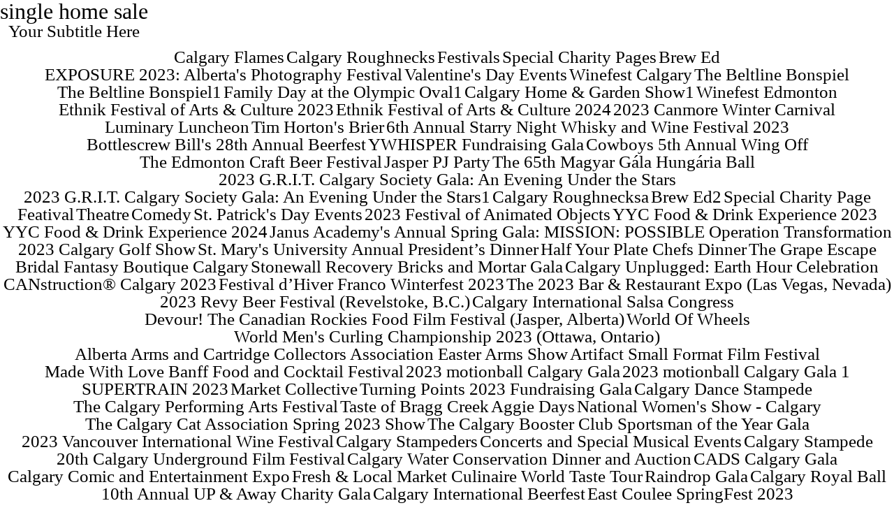

--- FILE ---
content_type: text/html
request_url: http://epicureancalgary.com/2023-spring-calgary-reptile-expo.html
body_size: 27217
content:
<!DOCTYPE html>
<html xmlns="http://www.w3.org/1999/xhtml">
	<head>
		<title>
2023 Spring Calgary Reptile Expo  - What&#39;s Up Calendar</title>
		<!-- META -->
		<meta charset="UTF-8">
		<meta name="viewport" content="width=device-width, maximum-scale=1"/> 
	
	
	
	
		<script src="https://www.youtube.com/iframe_api"></script>
		<!-- CSS -->
		<style class='common-css'>

body {
	padding: 0px;
	margin: 0px;
	min-height:100%;
}

.clickable{
	cursor:pointer;
}

.shown {
   opacity:1;
}

.bottom-layer{
	z-index:0;
}

.layer1{
	z-index:1;
}

.layer2{
	z-index:12;
}

.layer3{
	z-index:123;
}

.layer4{
	z-index:1234;
}

.layer5{
	z-index:12345;
}

.top-layer{
	z-index:123456789;
}

.space-layer{
	z-index:1234567899;
}

.fully-animated *{
		-webkit-transition: all 0.5s cubic-bezier(0.165, 0.84, 0.44, 1);
  -moz-transition: all 0.5s cubic-bezier(0.165, 0.84, 0.44, 1);
    -o-transition: all 0.5s cubic-bezier(0.165, 0.84, 0.44, 1);
    transition: all 0.5s cubic-bezier(0.165, 0.84, 0.44, 1);
}


.animated-color{
	-webkit-transition: color 0.5s cubic-bezier(0.165, 0.84, 0.44, 1);
 	-moz-transition: color 0.5s cubic-bezier(0.165, 0.84, 0.44, 1);
  	-o-transition: color 0.5s cubic-bezier(0.165, 0.84, 0.44, 1);
  	transition: color 0.5s cubic-bezier(0.165, 0.84, 0.44, 1);
  	-webkit-transition: background-color 0.5s cubic-bezier(0.165, 0.84, 0.44, 1);
 	-moz-transition: background-color 0.5s cubic-bezier(0.165, 0.84, 0.44, 1);
  	-o-transition: background-color 0.5s cubic-bezier(0.165, 0.84, 0.44, 1);
  	transition: background-color 0.5s cubic-bezier(0.165, 0.84, 0.44, 1);
}





.zero-opacity{
	opacity:0;
}



.slow-animated-opacity{
	-webkit-transition: opacity 1.5s cubic-bezier(0.165, 0.84, 0.44, 1);
 	-moz-transition: opacity 1.5s cubic-bezier(0.165, 0.84, 0.44, 1);
  	-o-transition: opacity 1.5s cubic-bezier(0.165, 0.84, 0.44, 1);
  	transition: opacity 1.5s cubic-bezier(0.165, 0.84, 0.44, 1);
}

.bg-div{
	position: fixed;
	top: 0px;
	left: 0px;
	height: 100%;
	width: 100%;
	background-image:url(/images/backgrounds/1.jpg);
	background-repeat:no-repeat;
	background-size: cover;
	background-position:center;
	opacity:0;
}

.bg-div.shown{
	opacity:0.4;
}




/* MAGIC CIRCLE */



.item-settings-menu{
	width:25px;
	height:25px;
	cursor:pointer;
	margin:2px;
	display:inline-block;
}



img.item-settings-menu:hover{
	/*background-color:grey;*/
}

.magic-circle-controls{
	position:absolute;
	opacity:0;
	background-color:black;
}

.magic-circle-controls.shown {
   opacity:1;
}



/* BREAD CRUMBS */
#bread-crumbs{
	font-family:HelveNueThinNormal;
	color:white;
	font-size:30px;
	left:40px;
	top:40px;
	display:inline-block;
	position:fixed;
}
#bread-crumbs img:not(.label-logo){
	vertical-align: middle;
	width:60px;
	height:60px;
	margin-top:-16px;
}

#bread-crumbs img.label-logo{
	vertical-align:top;
	margin-right:5px;
}

#bread-crumbs span{
	color:#666;
	font-size:30px;
	display:inline-block;
}


#bread-crumbs span.im-text , .module-back span.im-text{
	/*color:transparent;
  	background-repeat: no-repeat;
  	background-image: url('/images/ui_icons/xprslogo.png');
  	background-size: contain;
  	height: 25px;
  	background-position: center;*/
}


#bread-crumbs .bread-crumbs-path, #bread-crumbs .back-btn{
	display: inline-block;
} 


#bread-crumbs span.beta-icon{
	font-size:10px;
	color:white;
}


#bread-crumbs a{
	text-decoration: none;
	color:white;
	font-size:12px;
}


#blocking-div{
	position:absolute;
	top:0;
	left:0;
	width:100%;
	height:100%;
	background-color:black;
	background-image:url(/images/x_loader.gif);
	background-repeat: no-repeat;
	background-position: center;
	background-size: 50px 50px;
	
}

.terms-link , .call-me{
	text-decoration: none;
	color: #999;
	font-family: Arial;
	padding-left: 10px;
	font-size: 14px;
}

.tooltip-circle{
	background-image:url(/images/ui_icons/tooltip_circle.png);
	background-repeat:no-repeat;
	width:100px;
	height:100px;
	position:absolute;
	z-index: 9999999999;
	cursor:pointer;
	/*pointer-events:none;*/
}



.tooltip-wrapper.top-left{
		background-image:url(/images/ui_icons/tooltip_top_left.png);
}

.tooltip-wrapper.bottom-left{
	background-image:url(/images/ui_icons/tooltip_bottom_left.png);
}

.tooltip-wrapper.top-right{
	background-image:url(/images/ui_icons/tooltip_top_right.png);
}

.tooltip-wrapper.bottom-right{
	background-image:url(/images/ui_icons/tooltip_bottom_right.png);
}
	
	
.tooltip-wrapper{
	background-repeat:no-repeat;
	width:300px;
	height:250px;
	position:absolute;
	z-index: 99999999;
}

.tooltip-holder{
	font-family:Arial;
	margin:30px;
	text-align: left;
}

.tooltip-category{
	font-size:16px;
	color:red;
	font-weight:bold;
	padding-top: 10px;
}

.tooltip-title{
	font-size:22px;
	color:#333;
}

.tooltip-content{
	font-size:12px;
	color:#999;
	padding-top: 5px;
}

.tooltip-btn{
	border:solid 1px #999;
	color:#999;
	font-size:12px;
	display: inline-block;
	/*padding: 3px;*/
	margin-top: 20px;
	cursor:pointer;
	position: absolute;
	padding: 5px 10px;
}

.tooltip-btn.tooltip-next{
	bottom: 44px;
	right: 34px;
	color: white;
	background-color: #33CC66;
	border: solid 1px #33CC66;
	
}
.tooltip-btn.tooltip-hide{
	bottom: 44px;
	left: 31px;
}

.regular-mode .pro-feature{
	display:none!important;
}

iframe.stripe_checkout_app {
    z-index:12345678911!important;
}
.sr-modal-backdrop{
	z-index:1234567891!important;
}

.sr-confirm-amount{
	border:none!important;
}

.fa.fa-shopping-cart{
	border:none!important;
}

.sr-basket-widget-inner{
	border:none!important;
}

.t-t{
	/*color:red!important;*/
}


#translation-box{
 	float: left;
 	text-align: left;
    color: white;
    line-height: normal;
    margin-right: 11px;
    margin-top: 10px;
    font-size: 12px;
    z-index: 1234;
    background-color: #666;
    position: relative;
    font-family: Arial;
    width: 44px;
    display: inline-block;
    padding-top: 5px;
    padding-bottom: 5px;
    padding-left: 10px;
}


#translation-box img.caret{
	width:12px;
	height:12px;
	margin-top: 2px;
    margin-left: 4px;
}

#translation-box ul#lang-dropdown{
    line-height: normal;
    font-size: 12px;
    padding:4px;
    display:none;
    list-style-type: none;
    margin: 0px;
    margin-right:11px;
    padding: 0px;
    position: absolute;
    background-color: #666;
    left: 0px;
    text-align: left;
    max-height:170px;
    overflow-y:scroll;
}


#translation-box ul#lang-dropdown::-webkit-scrollbar-track{
	/*-webkit-box-shadow: inset 0 0 6px rgba(0,0,0,0.3);*/
	background-color: #000000;
}

#translation-box ul#lang-dropdown::-webkit-scrollbar{
	width: 6px;
	background-color: #000000;
}

#translation-box ul#lang-dropdown::-webkit-scrollbar-thumb{
	background-color: #999;
	
}

ul#lang-dropdown li:hover{
	background-color:#999;
}


ul#lang-dropdown li{
    width: 40px;
    padding: 2px;
    padding-left: 12px;
    padding-top: 5px;
    padding-bottom: 5px;
    font-size: 10px;
}


@media screen and (max-height: 600px) {
  #user-gravatar{
  	display:none;
  }
}


   </style>
		<style>
			@font-face {
				font-family: 'HelveNueThinNormal';
				src: url('https://storage.googleapis.com/xprs_resources/fonts/helveticaneuethn-webfont.eot');
				src: url('https://storage.googleapis.com/xprs_resources/fonts/helveticaneuethn-webfont.eot?iefix') format('eot'),
					url('https://storage.googleapis.com/xprs_resources/fonts/helveticaneuethn-webfont.woff') format('woff'),
					url('https://storage.googleapis.com/xprs_resources/fonts/helveticaneuethn-webfont.ttf') format('truetype'),
					url('https://storage.googleapis.com/xprs_resources/fonts/helveticaneuethn-webfont.svg#webfontJR0GaG5Z')
					format('svg');
				font-weight: normal;
				font-style: normal;
			}
		</style>
		
		
			<link rel="icon" type="image/png" href="https://sep.turbifycdn.com/yf/common/favicon-32x32.png" />
			<link rel="apple-touch-icon" href="https://sep.turbifycdn.com/yf/common/favicon-32x32.png" />
		
	
	
	
		
		
	
	<link rel="stylesheet" type="text/css" href="//editor.verizonsmallbusinessessentials.com/css/fonts.css?v=1.5.8c" />
	<style class='inline-stripe-data'>/******************************************************************************************************
 *                                              STRIPE DATA STYLE
 *                                 	 
 ******************************************************************************************************/

 
 #vbid-5c85b707-ltipck69.master.item-box    {
	padding-top: 0px;
	padding-bottom: 0px;
	min-height: 232px;
}
 
 #vbid-5c85b707-jxu6lxt5.master.item-box    {
	padding-top: 0px;
	padding-bottom: 0px;
	min-height: 232px;
}
 
 #vbid-5c85b707-0a5nxe0t.master.item-box    {
	padding-top: 0px;
	padding-bottom: 0px;
	min-height: 232px;
}
 
 #vbid-5c85b707-mir8xqfg.master.item-box    {
	padding-top: 0px;
	padding-bottom: 0px;
	min-height: 641px;
}
 
 #vbid-5c85b707-ay7jfkcn.master.item-box    {
	padding-top: 0px;
	padding-bottom: 0px;
	min-height: 232px;
}
 
 #vbid-5c85b707-7ix6tjbi.master.item-box    {
	padding-top: 0px;
	padding-bottom: 0px;
	min-height: 232px;
}
 
 #vbid-5c85b707-onv9iol1.master.item-box    {
	padding-top: 15px;
	padding-bottom: 15px;
	min-height: 647px;
}
 
 #vbid-5c85b707-bbgejzhk.master.item-box    {
	padding-top: 15px;
	padding-bottom: 20px;
	min-height: 202px;
} 
 #vbid-5c85b707-bbgejzhk.item-box > .item-wrapper    {
	max-width: 1000px;
}</style>
	
	<style class='inline-stripe-data'>/******************************************************************************************************
 *                                              STRIPE DATA STYLE
 *                                 	 
 ******************************************************************************************************/

 
 #vbid-02c7b7c6-zne95ely.master.item-box    {
	padding-bottom: 0px;
}
 
 #vbid-aa201262-h9d0jzmc.master.item-box    {
	padding-top: 0px;
	padding-bottom: 0px;
}
 
 #vbid-39db7f52-eabaej1d.master.item-box    {
	padding-top: 0px;
	padding-bottom: 0px;
}
 
 #vbid-45a44bbb-2yrff3qn.master.item-box    {
	padding-top: 0px;
	padding-bottom: 0px;
}
 
 #vbid-28dee608-voylsvqo.master.item-box    {
	padding-top: 0px;
	padding-bottom: 0px;
}
 
 #vbid-1e5c1796-141s9p58.master.item-box    {
	padding-top: 0px;
	padding-bottom: 0px;
}
 
 #vbid-f611490b-b3oai5ml.master.item-box    {
	padding-top: 0px;
	padding-bottom: 0px;
}
 
 #vbid-01a42d4f-qqcb9mt2.master.item-box    {
	padding-top: 15px;
	padding-bottom: 0px;
	min-height: 232px;
}
 
 #vbid-8463ae33-53cahj9d.master.item-box    {
	padding-top: 0px;
	padding-bottom: 0px;
}
 
 #vbid-339e60c0-bookrmm7.master.item-box    {
	padding-bottom: 0px;
}
 
 #vbid-6aa94429-jbnib6i9.master.item-box    {
	padding-bottom: 0px;
}
 
 #vbid-408df31e-aubkwlg1.master.item-box    {
	padding-bottom: 0px;
}
 
 #vbid-360e59fe-fackgu22.master.item-box    {
	padding-top: 0px;
	padding-bottom: 0px;
}
 
 #vbid-d460ada7-szxzfrvc.master.item-box    {
	padding-top: 0px;
	padding-bottom: 0px;
}
 
 #vbid-d30559ec-0jcrjbyc.master.item-box    {
	padding-top: 0px;
	padding-bottom: 0px;
}
 
 #vbid-602b1635-jypqeqad.master.item-box    {
	padding-top: 0px;
	padding-bottom: 0px;
}
 
 #vbid-7a1e41ca-b3oai5ml.master.item-box    {
	padding-top: 0px;
	padding-bottom: 0px;
}
 
 #vbid-0708624f-jypqeqad.master.item-box    {
	padding-top: 0px;
	padding-bottom: 0px;
} 
 #vbid-0708624f-jypqeqad.item-box > .item-wrapper    {
	max-width: 1000px;
}
 
 #vbid-01df3ebe-5tlbjrgs.master.item-box    {
	padding-top: 0px;
	padding-bottom: 0px;
	min-height: 641px;
}
 
 #vbid-28cae139-eknppwu3.master.item-box    {
	padding-top: 0px;
	padding-bottom: 0px;
}
 
 #vbid-8ff9d101-rraayb2k.master.item-box    {
	padding-top: 0px;
	padding-bottom: 0px;
}
 
 #vbid-4ccd721e-t7cekgfw.master.item-box    {
	padding-top: 0px;
	padding-bottom: 0px;
}
 
 #vbid-17f35a1b-zne95ely.master.item-box    {
	padding-bottom: 0px;
}
 
 #vbid-8a0cde5f-5yserikh.master.item-box    {
	padding-top: 0px;
	padding-bottom: 0px;
}
 
 #vbid-d6aa780e-pcvpvml8.master.item-box    {
	padding-top: 0px;
	padding-bottom: 0px;
}
 
 #vbid-d62040a1-141s9p58.master.item-box    {
	padding-top: 0px;
	padding-bottom: 0px;
}</style>
	

	<style class='view-css'>html {
	-webkit-text-size-adjust: 100%; /* Prevent font scaling in landscape while allowing user zoom */
	font-size: 1px;
}

body{
	padding:0px;
	margin:0px;
	overflow-y: auto;
	overflow-x: hidden;
	min-width:300px;
	font-size:12px;
}

ul{
	list-style:none;
	padding: 0px;
}

li{
	margin:0px;
	padding:0px;
}

p{
	margin:0px;
	padding:0px;
}

#xprs{
	overflow:hidden;
}

.item-wrapper{
	margin-left: auto;
	margin-right: auto;
	height:100%;
	width:100%;
	min-height:inherit;
}

.preview-image-holder .image-link{
	min-height:inherit;
	display:inline-block;
}

a{
	text-decoration: none;
	pointer-events:auto;
}

#loading{
	left: 50%;
	position: relative;
}

.container{
	top: 0px;
	width: auto;
	height: 100%;
	left: 0px;
	min-height:inherit;
	position: relative;
}

.element-wrapper .content{
	position: relative;
}

.master.item-box{
	width:100%;
	margin: 0px;
	text-align: center;
}

.master.item-box .stripe-background{
	height: 100%;
	width: 100%;
	min-height: inherit;
	background-repeat: no-repeat;
	background-size: cover;
	background-position:center;
	position: absolute;
	pointer-events:none;
}

.item-box{
	position:relative;
	overflow:visible;
}

.item-box.hide-from-preview ,.item-box.hide-from-view{
	display:none;
}

.image-cover, .page-image-cover{
	display: block;
	overflow:hidden;
}

.image-holder,.preview-image-holder{
	background-position: center;
	background-size:cover;
	background-repeat:no-repeat;
	background-color:transparent;
	width:auto;
	overflow:hidden;
	width:100%;
	height:100%;
}

.image-source{
	background-repeat:no-repeat;
	background-color:transparent;
	width:100%;
	height:100%;
}

.element.image-source{
	 box-sizing:border-box;
     -moz-box-sizing:border-box;
     -webkit-box-sizing:border-box;
}

.icon-source{
	background-position: center;
	background-size:contain;
	background-repeat:no-repeat;
	background-color:transparent;
	height:auto;
	display:inline-block;
	position:relative;
}

.item-content:not(.blocks_layout):hover  .hover_none{
	-webkit-filter: grayscale(0%) !important; /* New WebKit */
	-webkit-filter: brightness(100%) !important; /* New WebKit */
	transform: scale(1,1) !important;
	-ms-transform: scale(1,1) !important; /* IE 9 */
	-webkit-transform: scale(1,1) !important; /* Safari and Chrome */
}

.item-content{
	height:100%;
	min-height:inherit;
	position:relative;
}

.black_and_white , .item-content:not(.blocks_layout):hover .hover_black_and_white {
	-webkit-filter: grayscale(100%); /* New WebKit */
}

.darken_120,.item-content:not(.blocks_layout):hover .hover_darken_120{
	-webkit-filter: brightness(0.8); /* New WebKit */
}

.darken_140,  .item-content:not(.blocks_layout):hover .hover_darken_140{	
	-webkit-filter: brightness(0.6); /* New WebKit */
}

.grow_120, .item-content:not(.blocks_layout):hover .hover_grow_120{
	transform: scale(1.2,1.2);
	-ms-transform: scale(1.2,1.2); /* IE 9 */
	-webkit-transform: scale(1.2,1.2); /* Safari and Chrome */
	-moz-transform:scale(1.2,1.2);
}

.grow_140, .item-content:not(.blocks_layout):hover .hover_grow_140{
	transform: scale(1.4,1.4);
	-ms-transform: scale(1.4,1.4); /* IE 9 */
	-webkit-transform: scale(1.4,1.4); /* Safari and Chrome */
	-moz-transform:scale(1.4,1.4);
}

.item-box.element-box{
	width:100%;
}

.page-content > img:first-of-type{
	width:700px;
}

.page-content p.Body:first-of-type{
	padding-top: 17px;
}

.element-holder{
	display:block;
	margin: auto;
	text-align: center;
	width:100%;
	position: relative;
}

.marginable{
	margin-left:60px;
	margin-right:60px;
}

.picture-element{
	background-position: center;
	background-size:cover;
	background-repeat:no-repeat;
	background-color:transparent;
}

.icon-element{
	background-position: center;
	background-size:contain;
	background-repeat:no-repeat;
	background-color:transparent;
	height: 50px;
}

.icon-holder{
	width:100%;
}

.stripe-default-width{
	margin-left:auto;
	margin-right:auto;
}

#pagination-btn{
	cursor:pointer;
}

#pagination-holder{
	display:inline-block;
	margin-left:auto;
	margin-right:auto;
}

#pagination-wrapper{
	width:100%;
	text-align:center;
	display:none;
}

[data-child-type='PIC'] .element-wrapper .content{
	height:100%;
	min-height:inherit;
}

[data-child-type='PIC'] .element-wrapper .content .page-image-cover{
	height:100%;
	min-height:inherit;
}

[data-child-type='PIC'] .element-wrapper .content .page-image-cover .Picture{
	height:100%;
	min-height:inherit;
}

[data-child-type='VIDEO'] .element-wrapper .content{
	height:100%;
	min-height:inherit;
}

[data-child-type='VIDEO'] .element-wrapper .content .page-video-cover{
	height:100%;
	min-height:inherit;
}

[data-child-type='VIDEO'] .element-wrapper .content .page-video-cover .video-source{
	height:100%;
	min-height:inherit;
}

[data-child-type='MAP'] .element-wrapper .content{
	height:100%;
	min-height:inherit;
}

[data-child-type='MAP'] .element-wrapper .content .page-map-cover{
	height:100%;
	min-height:inherit;
}

[data-child-type='MAP'] .element-wrapper .content .page-map-cover .map-source{
	height:100%;
	min-height:inherit;
}

.preview-video-holder , .preview-map-holder{
	height:100%;
	min-height:inherit;
}

.preview-map-holder{
	position: absolute;
	width:100%;
	top: 0px;
	left: 0px;
	line-height:normal;
}

.preview-video-source, .preview-map-source{
	height:100%;
	min-height:inherit;
	overflow:hidden;
}

#xprs:not(.in-editor) .preview-video-source.vid-autoplay{
	transition:opacity 1s linear;
	opacity:0;
}

.video-source .me-plugin{
	position:relative;
		height:100%;
	min-height:inherit;
}

.map-frame{
	height: 100%;
	width: 100%;
	min-height: inherit;
}

.ytplayer{
	height: 100%;
	width: 100%;
	min-height: inherit;
}
.rounded{
	border-radius: 15px;
}

.title-holder{
	margin-right:auto;
	margin-left:auto;
}

.video-wrapper{
	overflow: hidden;
}

.video-source.fitvid{
	overflow:hidden;
} 

.erred-user-form-field, .erred-user-form-field input[type=date]{
	background-color:#de6262 !important;
	color:white !important;
}

input[type=checkbox].erred-user-form-field{
	box-shadow: 0 0 2px 1px #de6262;
}

.preview-form .Field {
	width:100%;
	pointer-events: auto;
	box-sizing: border-box;
}

.preview-form .field-holder label input[type="checkbox"].Field {
	width:auto;
	border:none;
	margin:0px;
	min-width: auto!important;
	margin-right:10px;
}

.preview-form .field-holder input[type="date"].Field{
	width: auto!important;
    text-align: right!important;
    padding: 0!important;
	margin: 0!important;
	border:none!important;
	min-width: auto!important;
}

label.preview-element.Field.for-date{
	display: inline-flex;
    justify-content: space-between;
    align-items: center;
}

.preview-form textarea.Field {
    resize: none;
    height: 4em;
}

.preview-form .field-checkbox span, .preview-form .field-checkbox input{
	vertical-align: middle;
}

.preview-form .field-checkbox{
	text-align: left;
}

/* fix for old style */
.preview-icon-holder {
	margin-bottom: 0px!important;
} 

.master.item-box[data-child-type="MAP"]{
	min-height:300px;
}

.disable-max-width{
	max-width:none!important;
}

.master.item-box.header-box{
	z-index:123456;
}

.animated-top{
	-webkit-transition: top 2s cubic-bezier(0.165, 0.84, 0.44, 1);
 	-moz-transition: top 2s cubic-bezier(0.165, 0.84, 0.44, 1);
  	-o-transition: top 2s cubic-bezier(0.165, 0.84, 0.44, 1);
  	transition: top 2s cubic-bezier(0.165, 0.84, 0.44, 1);
}

iframe.html-frame{
	width: 100%;
	height: 100%;
	min-height:inherit;
}

.html-wrapper .content ,
.html-wrapper .content .page-html-cover ,
.html-wrapper .content .page-html-cover .html-source,
.raw-wrapper .content,
.raw-wrapper .content .page-raw-cover,
.raw-wrapper .content .page-raw-cover .html-source,
.raw-wrapper .content .page-raw-cover .html-source .raw-container{
	min-height:inherit;
	height:inherit;
}

.raw-wrapper .content .page-raw-cover .html-source .raw-container,.raw-wrapper .content{
	overflow: hidden;
}

.raw-wrapper .content .page-raw-cover.centered .html-source .raw-container{
	position: absolute;
    left: 50%;
    top: 50%;
    transform: translateX(-50%) translateY(-50%);
    height:auto;
    min-height:initial;
}

/*****************************************************************************/
/* EFFECTS
/*****************************************************************************/

[data-flex_element_effect="effect-fadein"] ~ #children .preview-content-holder{
	opacity: 0;
}

[data-flex_element_effect="effect-fadein"] ~ #children .play-effect .preview-content-holder{
	-webkit-transition: opacity 2s cubic-bezier(0.165, 0.84, 0.44, 1); /* Safari, Chrome and Opera > 12.1 */
	-moz-transition: opacity 2s cubic-bezier(0.165, 0.84, 0.44, 1); /* Firefox < 16 */
	 -ms-transition: opacity 2s cubic-bezier(0.165, 0.84, 0.44, 1); /* Internet Explorer */
	  -o-transition: opacity 2s cubic-bezier(0.165, 0.84, 0.44, 1); /* Opera < 12.1 */
		 transition: opacity 2s cubic-bezier(0.165, 0.84, 0.44, 1);
  opacity: 1;
}

[data-flex_element_effect="effect-grow"] ~ #children .preview-content-holder{
	transform: scale(0.9);
	opacity:0
}

[data-flex_element_effect="effect-grow"] ~ #children .play-effect .preview-content-holder{
	-webkit-transition: transform 1s cubic-bezier(0.165, 0.84, 0.44, 1), opacity 1s cubic-bezier(0.165, 0.84, 0.44, 1); /* Safari, Chrome and Opera > 12.1 */
	-moz-transition: transform 1s cubic-bezier(0.165, 0.84, 0.44, 1), opacity 1s cubic-bezier(0.165, 0.84, 0.44, 1); /* Firefox < 16 */
	 -ms-transition: transform 1s cubic-bezier(0.165, 0.84, 0.44, 1), opacity 1s cubic-bezier(0.165, 0.84, 0.44, 1); /* Internet Explorer */
	  -o-transition: transform 1s cubic-bezier(0.165, 0.84, 0.44, 1), opacity 1s cubic-bezier(0.165, 0.84, 0.44, 1); /* Opera < 12.1 */
		 transition: transform 1s cubic-bezier(0.165, 0.84, 0.44, 1), opacity 1s cubic-bezier(0.165, 0.84, 0.44, 1);
		 transform: scale(1);
		 opacity:1
}

[data-flex_element_effect="effect-slide-up"] ~ #children .preview-content-holder{
	transform: translateY(10vh);
	opacity:0;
}

[data-flex_element_effect="effect-slide-up"] ~ #children .play-effect .preview-content-holder{
	-webkit-transition: transform 1s cubic-bezier(0.165, 0.84, 0.44, 1) , opacity 3s cubic-bezier(0.165, 0.84, 0.44, 1); /* Safari, Chrome and Opera > 12.1 */
	-moz-transition: transform 1s cubic-bezier(0.165, 0.84, 0.44, 1), opacity 3s cubic-bezier(0.165, 0.84, 0.44, 1); /* Firefox < 16 */
	 -ms-transition: transform 1s cubic-bezier(0.165, 0.84, 0.44, 1), opacity 3s cubic-bezier(0.165, 0.84, 0.44, 1); /* Internet Explorer */
	  -o-transition: transform 1s cubic-bezier(0.165, 0.84, 0.44, 1), opacity 3s cubic-bezier(0.165, 0.84, 0.44, 1); /* Opera < 12.1 */
		 transition: transform 1s cubic-bezier(0.165, 0.84, 0.44, 1), opacity 3s cubic-bezier(0.165, 0.84, 0.44, 1);
		 transform: translateY(0);
		 opacity:1;
}

.item-details{
	line-height:0px;
	position:relative;
}

.preview-body ul{
	padding-left: 20px!important;
	list-style:initial;
	padding: initial;
}

.preview-body li{
	margin:initial;
	padding:initial;
}

.preview-raw-wrapper {
	width: 100%;
    height: 100%;
}

.preview-raw-holder {
	width: 100%;
    height: 100%;
    top: 0px;
    left: 0px;
    position: relative;
}

.preview-raw-container{
	height:100%;
	width:100%;
}

.stripes .master.element-box .image-source{
	min-height: inherit;
	height:100%;
}

.map-blocker{
	height:100%;
	min-height:inherit;
	width:100%;
	position:absolute;
	left:0px;
	right:0px;
	z-index:12345678;
}

.element-wrapper.pic-wrapper a{
	min-height:inherit;
}

[data-default-currency=USD] .preview-price:not(.sold-out)::before, [data-default-currency=USD] .shipping-currency::before  { 
    content: "$";
}

[data-default-currency=EUR] .preview-price:not(.sold-out)::before, [data-default-currency=EUR] .shipping-currency::before { 
    content: "\20ac";
}

[data-default-currency=GBP] .preview-price:not(.sold-out)::before, [data-default-currency=GBP] .shipping-currency::before{ 
    content: "\00a3";
}

[data-default-currency=SEK] .preview-price:not(.sold-out)::after, [data-default-currency=SEK] .shipping-currency::after  { 
    content: "Kr";
    font-size: 0.7em;
}

[data-default-currency=NOK] .preview-price:not(.sold-out)::after, [data-default-currency=NOK] .shipping-currency::after  { 
    content: "kr";
    font-size: 0.7em;
}

[data-default-currency=CAD] .preview-price:not(.sold-out)::before, [data-default-currency=CAD] .shipping-currency::before { 
    content: "$(cad)";
    font-size: 0.7em;
}

[data-default-currency=AUD] .preview-price:not(.sold-out)::before, [data-default-currency=AUD] .shipping-currency::before { 
    content: "$";
    font-size: 0.7em;
}

[data-default-currency=AUD] .preview-price:not(.sold-out)::after, [data-default-currency=AUD] .shipping-currency::after { 
    content: "(AUD)";
    font-size: 0.7em;
}

[data-default-currency=CHF] .preview-price:not(.sold-out)::after, [data-default-currency=CHF] .shipping-currency::after { 
    font-size: 0.7em;
}


[data-default-currency=BRL] .preview-price:not(.sold-out)::before, [data-default-currency=BRL] .shipping-currency::before { 
    content: "R$";
}

[data-default-currency=MYR] .preview-price:not(.sold-out)::before, [data-default-currency=MYR] .shipping-currency::before { 
    content: "RM";
}

[data-default-currency=SGD] .preview-price:not(.sold-out)::before, [data-default-currency=SGD] .shipping-currency::before { 
    content: "S$";
}

[data-default-currency=ZAR] .preview-price:not(.sold-out)::before, [data-default-currency=ZAR] .shipping-currency::before { 
    content: "R";
}

[data-default-currency=INR] .preview-price:not(.sold-out)::before, [data-default-currency=INR] .shipping-currency::before { 
    content: "\20b9";
}

[data-default-currency=NGN] .preview-price:not(.sold-out)::before, [data-default-currency=NGN] .shipping-currency::before { 
    content: "\20a6 ";
}

[data-default-currency=TRY] .preview-price:not(.sold-out)::before, [data-default-currency=TRY] .shipping-currency::before { 
    content: "\20ba";
}

[data-default-currency=CHF] .preview-price:not(.sold-out)::before, [data-default-currency=CHF] .shipping-currency::before { 
    content: "CHF";
}

[data-default-currency=AED] .preview-price:not(.sold-out)::after, [data-default-currency=AED] .shipping-currency::after { 
	content: "\062f.\0625";
}

[data-default-currency=PKR] .preview-price:not(.sold-out)::after, [data-default-currency=PKR] .shipping-currency::after { 
	content: "₨";
}

[data-default-currency=THB] .preview-price:not(.sold-out)::after, [data-default-currency=THB] .shipping-currency::after { 
	content: "฿";
}

[data-default-currency=IDR] .preview-price:not(.sold-out)::after, [data-default-currency=IDR] .shipping-currency::after { 
	content: "Rp";
}

[data-default-currency=TWD] .preview-price:not(.sold-out)::before, [data-default-currency=TWD] .shipping-currency::before { 
	content: "NT$";
}

[data-default-currency=UYU] .preview-price:not(.sold-out)::before, [data-default-currency=UYU] .shipping-currency::before { 
	content: "$U";
}

[data-default-currency=MXN] .preview-price:not(.sold-out)::before, [data-default-currency=MXN] .shipping-currency::before { 
	content: "Mex$";
}

[data-default-currency=TWD] .preview-price:not(.sold-out)::before, [data-default-currency=TWD] .shipping-currency::before { 
	content: "NT$";
}

[data-default-currency=GHS] .preview-price:not(.sold-out)::before, [data-default-currency=GHS] .shipping-currency::before { 
	content: "GH¢";
}

[data-default-currency=MAD] .preview-price:not(.sold-out)::after, [data-default-currency=MAD] .shipping-currency::after { 
	content: "DH";
}

[data-default-currency=RUB] .preview-price:not(.sold-out)::after, [data-default-currency=RUB] .shipping-currency::after { 
	content: "\20bd";
}

[data-default-currency=JPY] .preview-price:not(.sold-out)::before { 
    content: "\00a5";
}

[data-default-currency=NZD] .preview-price:not(.sold-out)::before { 
    content: "NZ$";
}

[data-default-currency=ILS] .preview-price:not(.sold-out)::before, [data-default-currency=ILS] .shipping-currency::before { 
    content: "\20AA";
}

[data-default-currency=PHP] .preview-price:not(.sold-out)::before, [data-default-currency=PHP] .shipping-currency::before { 
    content: "₱";
}

.multi_layout .pic-side .inner-pic.circlize{
  margin-left: auto;
  margin-right: auto;
}

[data-caller=static] .master.item-box.showing-feed:not(.loaded) .sub.item-box{
	opacity:0!important;
}

.sub.item-box{
	opacity:1;
}

.stripe-header , .stripe-footer{
	width:100%;
	z-index:1;
}

.blocks-preview-divider, .preview-divider{
    border-top-width: 0px;
    border-left-width: 0px;
    border-right-width: 0px;
    height: 10px;
}

.raw-wrapper .content .page-raw-cover.centered{
	min-height:100px;
}

.master.container.narrow-site{
    max-width: 1000px;
    margin: auto;
    overflow:hidden;
}

.master.container.narrow-site > #children{
	max-width:1000px;
	margin:auto;
}

.master.container.narrow-site .control-handle{
	max-width:1000px;
}

.master.container.narrow-site  .force-min-height50{
	max-width:1000px;
	margin:auto;
	left:auto!important;
	padding-left:0px!important;
	padding-right:0px!important;
	width:100%;
}

.master.container.narrow-site .left-menu-placeholder{
	margin-left:-270px;
}

.master.container.narrow-site .left-menu-placeholder .master.item-box{
	left:auto!important;
}

.master.container.narrow-site.left-menu-layout{
	left:135px;
}

.full-width-bg{
	background-size: 100% auto;
    background-repeat: no-repeat;
    background-attachment: scroll;
    background-position: top;
}

.cover-bg{
	background-size: cover;
    background-repeat: no-repeat;
    background-attachment: scroll;
    background-position: top;
}

.pattern-bg{
	background-repeat: repeat;
}

.fixed-bg{
	background-size:cover;
	background-repeat: no-repeat;
	background-attachment: fixed;
}

.contain-bg{
	background-size:contain;
	background-position:center;
	background-repeat: no-repeat;
	background-attachment: fixed;
}

.parallax-bg,  .fixed-bg,  .parallax50-bg{
	background-size:cover!important;
	background-attachment: fixed;
}

#xprs.phone-mode .parallax-bg, #xprs.phone-mode .fixed-bg, #xprs.phone-mode .parallax50-bg, #xprs.tablet-mode .parallax-bg, #xprs.tablet-mode .fixed-bg, #xprs.tablet-mode .parallax50-bg{
	background-attachment:initial!important;
	background-position-y:center!important;
	background-position-x:center!important;
}

.master.item-box .flex .sub.item-box:not(:only-child) .parallax50-bg, .master.item-box .flex .sub.item-box:not(:only-child) .fixed-bg{
	background-attachment:scroll!important;
	background-position-y:center!important;
}

#xprs.phone-mode .master.item-box:not([data-preset-type-id='PROMO']) .vimplayer.preview.video-frame{
	width: 100%!important;
    height: 100%!important;
    margin-top: 0px!important;
    margin-left: 0px!important;
}

.sub.item-box:after, .pic-side:after{
	pointer-events:none;
}

.stripe_popup_app_hide {
  display: none;
}

.popup-mode .raw-wrapper .content .page-raw-cover .html-source .raw-container {
    pointer-events: auto;
}

.shadowed{
	-webkit-box-shadow: -7px 15px 40px 4px rgba(0,0,0,0.35);
	-moz-box-shadow: -7px 15px 40px 4px rgba(0,0,0,0.35);
	box-shadow: -7px 15px 40px 4px rgba(0,0,0,0.35);
}

.no-scroll{
	overflow-y:hidden;
}

#xprs.cellphone-preview .hide-from-mobile, #xprs.phone-mode .hide-from-mobile{
	display:none!important;
}

#xprs.phone-mode .preview-form .Field{
	min-width:auto!important;
}

/* Hack for captcha */
div[style*="z-index: 2000000000"]{
	z-index:999999999999!important;
}

.fill-height{
	min-height:100vh!important;
}

.stripe_popup_app{
	max-width:100%!important;
	max-height:100%!important;
}

@media only screen 
and (min-device-width : 768px) 
and (max-device-width : 1024px) 
and (orientation : landscape) { 
	.parallax-bg, .fixed-bg, .parallax50-bg {
		background-attachment:initial!important;
		background-position-y:center!important;
		background-position-x:center!important;
	}
}

@media screen and (max-height: 575px){
	.g-recaptcha {transform:scale(0.77);-webkit-transform:scale(0.77);transform-origin:0 0;-webkit-transform-origin:0 0;}
	.g-recaptcha > div{
		width:200px!important;
	}
}


/*TABLET*/
@media only screen 
and (min-width : 768px) 
and (max-width : 1024px) { 
	html{
		font-size:0.7px;
	}
}

/*MOBILE*/
@media only screen 
and (max-width : 768px)  { 
	html{
		font-size:0.5px;
	}
	.preview-title, .preview-subtitle{
		word-break: break-word;
	}
}</style>
	<style class='multi-css'>.multi_layout .item-preview{
	height:inherit;
	width:100%;
	min-height:inherit;
}

.multi_layout .helper-div .text-side .vertical-aligner{
	overflow:visible;
}

.multi_layout .image-cover{
	height:inherit;
	min-height:inherit;
}

.multi_layout .image-source.background-div{
	height:100%;
}

.multi_layout .image-source.background-image-div{
	height:100%;
}

.multi_layout .preview-image-holder:not(.inner-pic-holder){
	height:inherit;
	min-height:inherit;
	position:relative;
}

.multi_layout .benet{
	min-height:inherit;
}

.multi_layout .image-source{
	height:inherit;
	min-height:inherit;
	position:absolute;
}

.multi_layout .helper-div .image-source{
	position:relative;
}

/*****************************************************************************/
/* IMAGE & TEXT POSITIONING
/*****************************************************************************/

.multi_layout .top-left.helper-div,.middle-left.helper-div ,.middle-left-25.helper-div,  .bottom-left.helper-div,.top-right.helper-div,
.middle-right.helper-div ,.middle-right-25.helper-div, .bottom-right.helper-div {
	position:initial;
	overflow: hidden;
	height:100%;
	min-height:inherit;
	
}

.multi_layout .vertical-aligner{
	position:relative;
	height:100%;
	width:100%;
	display:table;
	min-height:inherit;
	overflow:hidden;
}

.multi_layout .pic-side .inner-pic:not(.circlize){
	min-height:inherit;
}



.multi_layout .pic-side .vertical-aligner a.image-link{
	position:relative;
	display:inline-block;
	min-height:inherit;
	overflow:hidden;
}

.multi_layout .pic-side .vertical-aligner a.image-link.not-wrapping, .multi_layout .pic-side .vertical-aligner a.image-link:empty {
	position: absolute;
    left: 0px;
    top: 0px;
}

.sub.container .multi_layout .pic-side .vertical-aligner a.image-link{ 
	height:100%;
	width:100%;
}

.multi_layout .pic-side .vertical-aligner{
	margin-left: auto;
	margin-right: auto;
	/*display:inline-block;*/
}

.multi_layout .pic-side {
	text-align:center;
	line-height:0px;
}

.multi_layout .pic-side.reset {
	top:initial!important;
	margin-left:initial!important;
	width:100%!important;
}


.multi_layout .helper-div .pic-side .inner-pic-holder{
	/*display: table-cell;*/
	/*display:block;*/
	overflow: visible;
	line-height:0px!important;
}

.multi_layout .preview-image-holder.inner-pic-holder{
	display:table-cell;
}

.multi_layout .pic-side{
	position:absolute;
	pointer-events:auto;
	/*outline: 1px solid green;
	background-color: rgba(43,102,10,0.5);*/
	overflow:visible;
	top:0px;
	bottom:0px;
}

.draggable-pic{
	pointer-events: auto;
    display: inline-block;
    width: 100%;
    height: 100%;
    background-size:contain;
    background-repeat: no-repeat;
}

.flex .multi_layout .middle-center.helper-div .text-side .draggable-pic-wrapper {
	display: inline-block;
    position: absolute;
    /*width: 50%;*/
    left: 50%;
    top: 50%;
    /*height: 100%;*/
    z-index: -1;
}

.flex .multi_layout .middle-center.helper-div .text-side .draggable-pic-wrapper.ui-draggable {
	cursor:move;
}


.draggable-pic-wrapper .ui-resizable-ne,.draggable-pic-wrapper .ui-resizable-se,.draggable-pic-wrapper .ui-resizable-nw,.draggable-pic-wrapper .ui-resizable-sw{
	background-color: #0f95ee;
    border-radius: 7px;
}


.draggable-pic-wrapper .ui-resizable-se.ui-icon.ui-icon-gripsmall-diagonal-se{
	width:9px;
	height:9px;
	background-image:none;
	right: -5px;
    bottom: -5px;
}




.flex .multi_layout .middle-center.helper-div .text-side .draggable-pic-wrapper .draggable-pic-holder {
	display: inline-block;
	height:100%;
}

.flex .multi_layout .middle-center.helper-div .draggable-div-holder{
	display:block;
}

.draggable-div-holder{
	display:none;
}

.draggable-pic-wrapper{
	pointer-events:auto;
}

.draggable-pic-wrapper.ui-resizable{
	outline:solid 1px #0f95ee;
	/*box-sizing:border-box;*/
}
.draggable-pic-wrapper.ui-resizable .ui-resizable-handle.ui-resizable-s, .draggable-pic-wrapper.ui-resizable .ui-resizable-handle.ui-resizable-n{
	height:7px;	
	background-color: transparent;
}


.draggable-div-holder{
	top:0px;
    position: absolute;
    height: 500px;
    min-height:inherit;
    width:100%;
}



.multi_layout .inner-pic-holder .inner-pic.fill{
	width: 100%!important;
  	height: 100%!important;
  	background-size: cover;
  	background-repeat:no-repeat;
  	max-width: none;
  	max-height: none;
}

.multi_layout .inner-pic-holder .inner-pic{
	/*width: 100%!important;*/
	width: 100%;
  	height: 100%;
  	background-repeat:no-repeat;
  	max-width: none;
  	max-height: none;
  	overflow:hidden;
}

.multi_layout .inner-pic-holder a .inner-pic{
	display:table;
}

.multi_layout .inner-pic-holder .inner-pic#no-image{
	outline:none;
}

/*** TOP LEFT ***/
.multi_layout .top-left.helper-div .pic-side{
	width:50%;
	height: 100%;
	left: 50%;
	min-height: inherit;
	/*margin-left: 50%;*/
}

.multi_layout .top-left.helper-div .pic-side .inner-pic{
	height: 100%;
}

.multi_layout .top-left.helper-div .text-side{
	width: 50%;
	height: 100%;
	position: relative;
	float: left;
	min-height: inherit;
}

.multi_layout .top-left.helper-div .item-details{
	/*vertical-align: top;*/
	display: table-cell;
}

/*** CENTER LEFT ***/
.multi_layout .middle-left.helper-div .pic-side, .multi_layout .middle-left-25.helper-div .pic-side{
	width:50%;
	height: 100%;
	left: 50%;
	min-height: inherit;
	/*margin-left: 50%;*/
}

.multi_layout .middle-left-25.helper-div .pic-side{
	width:75%;
	left: 25%;
}

.multi_layout .middle-left.helper-div .pic-side .inner-pic, .multi_layout .middle-left-25.helper-div .pic-side .inner-pic{
	height: 100%;
}

.multi_layout .middle-left.helper-div .text-side, .multi_layout .middle-left-25.helper-div .text-side{
	width: 50%;
	height: 100%;
	position: relative;
	float: left;
	min-height: inherit;
	display: table;
	
}

.multi_layout .middle-left-25.helper-div .text-side{
	width: 25%;
}

.multi_layout .middle-left.helper-div .item-details, 
.multi_layout .middle-left-25.helper-div .item-details{
	/*vertical-align: top;*/
	display: table-cell;
}

/*** BOTTOM LEFT ***/

.multi_layout .bottom-left.helper-div .pic-side{
	width:50%;
	height: 100%;
	left: 50%;
	min-height: inherit;
}



.multi_layout .bottom-left.helper-div .text-side{
	width: 50%;
	height: 100%;
	position: relative;
	float: left;
	min-height: inherit;
}

.multi_layout .bottom-left.helper-div .item-details{
	/*vertical-align: bottom;*/
	display: table-cell;
}

/*** TOP RIGHT ***/
.multi_layout .top-right.helper-div .pic-side{
	width:50%;
	height: 100%;
	right: 50%;
	min-height: inherit;
}



.multi_layout .top-right.helper-div .text-side{
	width:50%;
	height: 100%;
	position: relative;
	float: right;
	min-height: inherit;
}

.multi_layout .top-right.helper-div .item-details{
	/*vertical-align: top;*/
	display: table-cell;
}

/*** MIDDLE RIGHT ***/

.multi_layout .middle-right.helper-div .pic-side, .multi_layout .middle-right-25.helper-div .pic-side{
	width:50%;
	height: 100%;
	right: 50%;
	min-height: inherit;
}

.multi_layout .middle-right-25.helper-div .pic-side{
	width:75%;
	right: 25%;
}



.multi_layout .middle-right.helper-div .text-side, .multi_layout .middle-right-25.helper-div .text-side{
	width:50%;
	height: 100%;
	position: relative;
	float: right;
	min-height: inherit;
	display: table;
}

.multi_layout .middle-right-25.helper-div .text-side{
	width:25%;
}

.multi_layout .middle-right.helper-div .item-details, .multi_layout .middle-right-25.helper-div .item-details{
	/*vertical-align: top;*/
	display: table-cell;
}


.multi_layout.product-container .middle-right.helper-div .pic-side{
	width:66%;
	height: 100%;
	right: 34%;
	min-height: inherit;
}



.multi_layout.product-container  .middle-right.helper-div .text-side{
	width:33%;
	height: 100%;
	position: relative;
	float: right;
	min-height: inherit;
	display: table;
}


.multi_layout.product-container .inner-pic.preview-element{
	background-size:contain!important;
	background-position:center!important;
	background-repeat:no-repeat!important;
}



/*** BOTTOM RIGHT ***/
.multi_layout .bottom-right.helper-div .pic-side{
	width:50%;
	height: 100%;
	right: 50%;
	min-height: inherit;
}



.multi_layout .bottom-right.helper-div .text-side{
	width:50%;
	height: 100%;
	position: relative;
	float: right;
	min-height: inherit;
}

.multi_layout .bottom-right.helper-div .item-details{
	/*vertical-align: bottom;*/
	display: table-cell;
}



/*** CENTER CENTER ***/

.multi_layout .middle-center.helper-div{
	min-height: inherit;
	height: 100%;
	
}

.xprs-holder:not(.in-editor) .multi_layout .middle-center.helper-div{
	pointer-events:none;
}

.multi_layout .middle-center.helper-div .pic-side{
	width:100%;
	height: 100%;
	/*text-align:center;*/
	top: 0px;
}

.multi_layout .middle-center.helper-div .pic-side .inner-pic{
	margin-left:auto;
	margin-right:auto;
	display:inline-block;
	position:relative;
}

.multi_layout .middle-center.helper-div .pic-side a .inner-pic{
	display:table;
}

.multi_layout .middle-center.helper-div .text-side{
	width:100%;
	height: 100%;
	/*text-align:center;*/
	min-height: inherit;
	margin-left: auto;
    margin-right: auto;
    display: table;
}

.multi_layout .middle-center.helper-div .preview-content-holder{
	pointer-events: none;
}

.multi_layout .middle-center.helper-div .preview-content-holder .preview-element{
	pointer-events:auto;
}

.multi_layout .middle-center.helper-div .item-details{
	/*vertical-align: middle;*/
	display: table-cell;
	pointer-events: none;
}

.multi_layout .middle-center.helper-div .vertical-aligner{
	margin-left: auto;
	margin-right: auto;
	z-index:12345;
}

.multi_layout .middle-center.helper-div .text-side .vertical-aligner{
	width:100%;
}



/*** BOTTOM CENTER ***/


.multi_layout .bottom-center.helper-div .text-side{
	/*vertical-align: middle;*/
	display: block;
	position:relative;
}

.multi_layout .bottom-center.helper-div .pic-side{
	position:relative;
	/*bottom:0px;
	top:0px;
	width:100%;*/
}

.multi_layout .bottom-center.helper-div .benet{
	min-height:initial;
}

.multi_layout .bottom-center.helper-div .text-side .vertical-aligner{
	width:100%;
	min-height:0px!important;
	height:initial!important
}

.multi_layout .bottom-center.helper-div .pic-side .vertical-aligner{
	width:100%;
	min-height:0px!important;
	  height: inherit!important;
}

.multi_layout .bottom-center.helper-div .pic-side .inner-pic-holder{
	width:100%;
	min-height:0px!important;
	height: inherit!important;
}

.multi_layout .bottom-center.helper-div:not(.flipped-image) .pic-side .inner-pic{
	width:100%;
	min-height:0px!important;
}

.multi_layout .bottom-center.helper-div.flipped-image .pic-side .inner-pic{
	width:100%;
	min-height:300px!important;
}





/*** TOP CENTER ***/

.multi_layout .top-center.helper-div{
	height: 100%;
	width: 100%;
	min-height: inherit;
	
	display: block;

}

.multi_layout .top-center.helper-div .text-side{
	/*vertical-align: middle;*/
	display: block;
	position:relative;
}

.multi_layout .top-center.helper-div .pic-side{
	position:relative;
	/*bottom:0px;
	top:0px;
	width:100%;*/
}

.multi_layout .top-center.helper-div .text-side .vertical-aligner{
	width:100%;
}


.multi_layout .top-center.helper-div .benet{
	min-height:initial;
}

.multi_layout .top-center.helper-div .text-side .vertical-aligner{
	width:100%;
	min-height:0px!important;
	height:initial!important
}

.multi_layout .top-center.helper-div .pic-side .vertical-aligner{
	width:100%;
	min-height:0px!important;
	height: inherit!important;
}

.multi_layout .top-center.helper-div .pic-side .inner-pic-holder{
	width:100%;
	min-height:0px!important;
	height: inherit!important;
	line-height: 0px;
}

.multi_layout .top-center.helper-div:not(.flipped-image) .pic-side .inner-pic{
	width:100%;
	min-height:0px!important;
}

.multi_layout .top-center.helper-div.flipped-image .pic-side .inner-pic{
	width:100%;
	min-height:300px!important;
}

.multi_layout .helper-div:not(.middle-center) .pic-side .inner-pic#no-image{
	/* background-image:url(http://lh3.googleusercontent.com/H91IJNOH5dBhODefYvp-p8aMs08rzundiGNqMQ4F5lHTil9hbPZLZj_QcdBV48sn524pngBjg_RXN8u2Um68pIubkQ);
	background-size: 50px;
	background-position:center;
	background-repeat: no-repeat; */
}

.item_layout .item-preview, .item_layout .preview-image-holder, .item_layout .helper-div, .item_layout .text-side{
	height:100%;
	min-height:inherit;
}

.item_layout .helper-div{
	display:flex;
}

.item_layout .helper-div.middle-right{
	flex-direction:row-reverse;
}

.item_layout .helper-div.bottom-center{
	flex-direction:column;
}


.item_layout .helper-div.middle-center .text-side{
	flex:1;
}

.item_layout .helper-div.middle-left .text-side , .item_layout .helper-div.middle-left .pic-side,
.item_layout .helper-div.middle-left-25 .text-side , .item_layout .helper-div.middle-left-25 .pic-side,
.item_layout .helper-div.middle-right .text-side , .item_layout .helper-div.middle-right .pic-side
{
	width:50%;
}


.item_layout .helper-div.middle-center .pic-side{
	pointer-events:auto;
	position: absolute;
	height:100%;
	width:100%;
}

.item_layout .helper-div .pic-side .inner-pic{
	height:100%;
	width:100%;
}

.item_layout .text-side{
	display:flex;
	align-items: center;
	justify-content: center;
}
</style>
	<style class='menu-css'>.menu_layout.item-content{
	height:inherit;
}

.menu_layout .helper-div{
	display:table-cell;
	vertical-align:middle;
}

.menu_layout .image-cover{
	display:table-cell;
	vertical-align:middle;
}

.menu_layout .preview-content-wrapper{
	text-align:left;
	height:inherit;
	min-height:inherit;
}

.menu_layout .preview-content-holder{
	display: block;
	max-width: 100%;
	height:inherit;
	min-height:inherit;
}


.menu_layout .preview-item-links{
    display:table-cell;
	vertical-align:middle;
}

 .preview-item-links[data-shrink-style='vertically'] .preview-links-wrapper{
	display:flex;
	flex-direction: column;
}


.menu_layout{
	display:table;
}

.menu_layout .left-div{
	height:10px; /*inherit for chrome*/
	display:table;
	float:left;
	min-height:inherit;
}

.item-box[data-height-resize="true"] .menu_layout .left-div{
	height:inherit;
}

.item-box[data-height-resize="true"] .menu_layout .right-div{
	height:inherit;
}

.menu_layout .right-div{
	height:10px; /*inherit for chrome*/
	display:table;
	float:right;
	min-height:inherit;
}

.menu_layout.item-content{
	width:100%;
	
}

.menu_layout .preview-item-links li{
	display:inline-block;
	position: relative;
}

.preview-item-links .submenu li{
	display:block!important;
}

 .menu_layout .preview-item-links.flipped{
	display:block;
}

.menu_layout  .menu-line{
	height: 3px;
	margin-bottom:5px;
	display:block;
	background-color:black;
}

.menu_layout .logo-holder{
	display: table-cell;
	vertical-align: middle;
	line-height:0px;
}

.menu_layout .links-menu-btn{
	width: 25px;
	height: 36px;
	cursor:pointer;
	display:none;
	vertical-align: middle;
}

.menu_layout .links-menu-btn.hamburger {
	width: auto;
	height: auto;
    position: absolute;
    top: 50%;
    right: 0%;
    transform: translateY(-50%);
}

.menu_layout .links-menu-btn-wrapper{
	display:table;
	float:right;
	/*height:100%;*/
}

 .menu-links-holder{
	position:relative;
	left:0px;
	top:0px;
	display:none;
}

 .menu-links-holder.shown{
	display:block;
}

.center-aligned-menu:not(.force-min-height50) .benet{
	display:none;
}

.center-aligned-menu:not(.force-min-height50) .right-div, .center-aligned-menu:not(.force-min-height50) .left-div{
	display:block;
	float:none;
	height:auto!important;
	min-height:initial;
	text-align:center;
}

 .center-aligned-menu:not(.force-min-height50) .menu_layout .preview-item-links{
	padding-bottom:25px;
}


 .center-aligned-menu:not(.force-min-height50) .menu_layout .left-div{
	 padding-top:25px;
 }

.center-aligned-menu:not(.force-min-height50) .helper-div{
	display:inline;
}

.center-aligned-menu:not(.force-min-height50)  .logo-holder , .center-aligned-menu:not(.force-min-height50)  .preview-item-links{
	display:inline-block;
}

.center-aligned-menu:not(.force-min-height50) .preview-content-wrapper{
	display: table;
	width: 100%;
	text-align:center;
}

.center-aligned-menu:not(.force-min-height50) .preview-content-holder{
	display: table-cell;
	vertical-align: middle;
}

.center-aligned-menu:not(.force-min-height50) .menu_layout .links-menu-btn.shown{
	display:inline-block;
}

.menu_layout .links-menu-btn.shown{
	display:table-cell;
	pointer-events:auto;
 }

 .menu-open .preview-element.Link.item-link{
 	pointer-events: auto;
 }

.menu-open:not(.force-transparency):not(.full-screen-menu) .preview-item-links{
 	background-color:transparent;
 	pointer-events:none;
 }
 
.menu-open {
	pointer-events:auto!important;
}

.menufied .preview-item-links{
  display:block;
  margin:auto;
  position:relative;
  z-index:3;
  padding-bottom:25px;
}
  
 .menufied .preview-item-links span,  .menufied .preview-item-links li{
	 display:inline-block;
	 position: relative;

 }
 
.menufied .preview-item-links.no-place span, .menufied.full-screen-menu.menu-open .preview-item-links span,  .menufied.side-screen-menu.menu-open .preview-item-links span, .menufied.full-screen-menu.menu-open .preview-item-links li, .menufied.side-screen-menu.menu-open .preview-item-links li{
  	display:block;
  	margin-right:auto!important;
	margin-left:auto!important;
}

.menufied.full-screen-menu .submenu, .menufied.side-screen-menu  .submenu{
	background-color:transparent!important;
}

  .menu_layout .submenu li{
	  min-width:100%;
  }
 
 .left-menu-placeholder .item-wrapper{
 	padding-top:25%!important;
 }
 
 .left-menu-placeholder .master.item-box{
 	width:inherit!important;
 	padding-left:0px!important;
 	padding-right:0px!important;
 }
 
 .left-menu-placeholder .preview-item-links span{
   	margin-right:auto!important;
	margin-left:auto!important;
 }
 
  .preview-links-wrapper > span:first-child, .preview-links-wrapper > a:first-child span {
  	margin-left:0px!important;
  }

 .left-menu-placeholder .preview-item-links{
 	padding-top:30px!important;
 }


.animated-menu{
	-webkit-transition: max-height 0.8s;
	-moz-transition: max-height 0.8s;
	transition: max-height 0.8s;
}

.scale-down08{
	-webkit-transform: scale(0.8);
	transform:scale(0.8);
	-ms-transform:scale(0.8);
}

.force-min-height50{
	min-height:50px!important;
}

.force-min-height50 .menus-wrapper{
	min-height:50px!important;
}

.force-transparency{
	background-color:transparent!important;
	pointer-events: none;
}

.force-transparency .preview-links-wrapper{
	pointer-events: auto;
}

.force-transparency .item-content{
	background-color:transparent!important;
}

.master.container.left-menu-layout [data-preset-type-id='MENUS']{
	position:fixed!important;
	width:270px;
	top:0px;
}

.master.container .left-menu-placeholder{
	display: inline-block;
	width:270px;
	vertical-align:top;
}

.master.container.left-menu-layout .item-wrapper.menus-wrapper{
	display: inline-block;
} 

.master.container.left-menu-layout .menu_layout .preview-item-links a , .master.container.left-menu-layout .menu_layout .preview-item-links .item-link,.master.container.left-menu-layout .menu_layout .preview-item-links li {
	display:block;
}

.master.container.left-menu-layout [data-preset-type-id='MENUS'] + .control-handle{
	display: none!important;
}

.master.container.left-menu-layout > #children{
	display: inline-block;
}

.master.container.left-menu-layout .menu_layout .preview-content-holder{
	vertical-align:top;
}

.xprs-holder:not(.in-editor) .master.item-box.header-box.being-scrolled{
	z-index:1234567891;
}

.being-scrolled .menu_layout .preview-subtitle-holder , .minimal-design .menu_layout .preview-subtitle-holder{
	display:none;
}

.being-scrolled .menu_layout .preview-title-holder, .minimal-design .menu_layout .preview-title-holder{
	display:table-cell;
	vertical-align:middle;
}

.being-scrolled .menu_layout .item-details , .minimal-design .menu_layout .item-details{
	display:table;
}



.master.item-box.header-box.full-screen-menu .preview-links-wrapper, .master.item-box.header-box.side-screen-menu .preview-links-wrapper{
	transform: translateY(-50%) translateX(-50%);
    top: 50%;
    left: 50%;
    position: absolute;
}

.left-menu-placeholder .menus-wrapper {
	min-width:none!important;
}


.master.item-box.header-box.full-screen-menu.menu-open .preview-item-links.transform-disabled .preview-links-wrapper{
	transform:translateX(-50%);
	padding-right:-20px;
}
	
.master.item-box.header-box.full-screen-menu.menu-open .preview-item-links.transform-disabled{
	overflow-y:scroll;
	padding-right:20px;

}

.master.item-box.header-box.full-screen-menu .preview-item-links{
    position: fixed;
    top: 0px;
    left: 0px;
    z-index: -1;
    width: 100%;
    height: 100%;
}


.master.item-box.header-box.side-screen-menu .preview-item-links{
    position: fixed;
    top: 0px;
    right: -315px;
    z-index: -1;
    width: 315px;
    height: 100%;
    transition:right 1s;
    display:block;
    
}


 .left-menu-placeholder .menu_layout .submenu, .header-box.side-screen-menu .submenu, .header-box.full-screen-menu .submenu, .menufied .preview-item-links.no-place .submenu{
	 position:relative;
 }
 .header-box  .submenu{
	display:none;
 }



 .header-box:not(.full-screen-menu) .preview-item-links:not([data-shrink-style='vertically']) .submenu{
	position: absolute;
    left: -10px;
    top: 100%;
    min-width: 130px;
	padding: 10px;
	z-index:123;
}

 .left-menu-placeholder .menu_layout .submenu .submenu-link , .header-box.side-screen-menu .submenu .submenu-link, .header-box.full-screen-menu .submenu .submenu-link, .menufied .preview-item-links.no-place .submenu .submenu-link{
	 text-align: center;
 }

.header-box .submenu-link{
	display:block;
	text-align: left;
}

.header-box .submenu-title{
	position:relative;
	cursor:pointer;
}

.header-box .submenu-title:after{
	content: ' \25be'; /* \25b4*/
}

.master.item-box.header-box.boxed-menu .preview-item-links{
	width:400px;
	height:400px;
    position: absolute;
    top:0px;
    right:0px;
}


.menu-advanced-settings.switching-panel .hamburger-inner:before, .menu-advanced-settings.switching-panel .hamburger-inner, .menu-advanced-settings.switching-panel .hamburger-inner:after{
	background-color:#666;
}

.menu-advanced-settings.switching-panel .hamburger.selected .hamburger-inner:before, .menu-advanced-settings.switching-panel .hamburger.selected .hamburger-inner, .menu-advanced-settings.switching-panel .hamburger.selected .hamburger-inner:after{
	background-color:white;
}

.hamburger{
	outline:none;
}

.very-small .hamburger-box{
	    -ms-transform: scale(0.5); /* IE 9 */
   	-webkit-transform: scale(0.5); /* Safari */
    transform: scale(0.5);
}

.small .hamburger-box{
		-ms-transform: scale(0.7); /* IE 9 */
   	-webkit-transform: scale(0.7); /* Safari */
    transform: scale(0.7);
}


.large .hamburger-box{
		-ms-transform: scale(1.3); /* IE 9 */
   	-webkit-transform: scale(1.3); /* Safari */
    transform: scale(1.3);
}

.very-large .hamburger-box{
		-ms-transform: scale(1.5); /* IE 9 */
   	-webkit-transform: scale(1.5); /* Safari */
    transform: scale(1.5);
}


.hidden-menu{
	display:none!important;
}
/*!
 * Hamburgers
 * @description Tasty CSS-animated hamburgers
 * @author Jonathan Suh @jonsuh
 * @site https://jonsuh.com/hamburgers
 * @link https://github.com/jonsuh/hamburgers
 */.hamburger{font:inherit;display:inline-block;overflow:visible;margin:0;padding:15px;cursor:pointer;transition-timing-function:linear;transition-duration:.15s;transition-property:opacity,-webkit-filter;transition-property:opacity,filter;transition-property:opacity,filter,-webkit-filter;text-transform:none;color:inherit;border:0;background-color:transparent}.hamburger:hover{opacity:.7}.hamburger-box{position:relative;display:inline-block;width:40px;height:24px}.hamburger-inner{top:50%;display:block;margin-top:-2px}.hamburger-inner,.hamburger-inner:after,.hamburger-inner:before{position:absolute;width:40px;height:4px;transition-timing-function:ease;transition-duration:.15s;transition-property:-webkit-transform;transition-property:transform;transition-property:transform,-webkit-transform;border-radius:4px;background-color:#000}.hamburger-inner:after,.hamburger-inner:before{display:block;content:''}.hamburger-inner:before{top:-10px}.hamburger-inner:after{bottom:-10px}.hamburger--arrow.is-active .hamburger-inner:before{-webkit-transform:translate3d(-8px,0,0) rotate(-45deg) scaleX(.7);transform:translate3d(-8px,0,0) rotate(-45deg) scaleX(.7)}.hamburger--arrow.is-active .hamburger-inner:after{-webkit-transform:translate3d(-8px,0,0) rotate(45deg) scaleX(.7);transform:translate3d(-8px,0,0) rotate(45deg) scaleX(.7)}.hamburger--arrow-r.is-active .hamburger-inner:before{-webkit-transform:translate3d(8px,0,0) rotate(45deg) scaleX(.7);transform:translate3d(8px,0,0) rotate(45deg) scaleX(.7)}.hamburger--arrow-r.is-active .hamburger-inner:after{-webkit-transform:translate3d(8px,0,0) rotate(-45deg) scaleX(.7);transform:translate3d(8px,0,0) rotate(-45deg) scaleX(.7)}.hamburger--arrowalt .hamburger-inner:before{transition:top .1s .15s ease,-webkit-transform .15s cubic-bezier(.165,.84,.44,1);transition:top .1s .15s ease,transform .15s cubic-bezier(.165,.84,.44,1);transition:top .1s .15s ease,transform .15s cubic-bezier(.165,.84,.44,1),-webkit-transform .15s cubic-bezier(.165,.84,.44,1)}.hamburger--arrowalt .hamburger-inner:after{transition:bottom .1s .15s ease,-webkit-transform .15s cubic-bezier(.165,.84,.44,1);transition:bottom .1s .15s ease,transform .15s cubic-bezier(.165,.84,.44,1);transition:bottom .1s .15s ease,transform .15s cubic-bezier(.165,.84,.44,1),-webkit-transform .15s cubic-bezier(.165,.84,.44,1)}.hamburger--arrowalt.is-active .hamburger-inner:before{top:0;transition:top .1s ease,-webkit-transform .15s .1s cubic-bezier(.895,.03,.685,.22);transition:top .1s ease,transform .15s .1s cubic-bezier(.895,.03,.685,.22);transition:top .1s ease,transform .15s .1s cubic-bezier(.895,.03,.685,.22),-webkit-transform .15s .1s cubic-bezier(.895,.03,.685,.22);-webkit-transform:translate3d(-8px,-10px,0) rotate(-45deg) scaleX(.7);transform:translate3d(-8px,-10px,0) rotate(-45deg) scaleX(.7)}.hamburger--arrowalt.is-active .hamburger-inner:after{bottom:0;transition:bottom .1s ease,-webkit-transform .15s .1s cubic-bezier(.895,.03,.685,.22);transition:bottom .1s ease,transform .15s .1s cubic-bezier(.895,.03,.685,.22);transition:bottom .1s ease,transform .15s .1s cubic-bezier(.895,.03,.685,.22),-webkit-transform .15s .1s cubic-bezier(.895,.03,.685,.22);-webkit-transform:translate3d(-8px,10px,0) rotate(45deg) scaleX(.7);transform:translate3d(-8px,10px,0) rotate(45deg) scaleX(.7)}.hamburger--arrowalt-r .hamburger-inner:before{transition:top .1s .15s ease,-webkit-transform .15s cubic-bezier(.165,.84,.44,1);transition:top .1s .15s ease,transform .15s cubic-bezier(.165,.84,.44,1);transition:top .1s .15s ease,transform .15s cubic-bezier(.165,.84,.44,1),-webkit-transform .15s cubic-bezier(.165,.84,.44,1)}.hamburger--arrowalt-r .hamburger-inner:after{transition:bottom .1s .15s ease,-webkit-transform .15s cubic-bezier(.165,.84,.44,1);transition:bottom .1s .15s ease,transform .15s cubic-bezier(.165,.84,.44,1);transition:bottom .1s .15s ease,transform .15s cubic-bezier(.165,.84,.44,1),-webkit-transform .15s cubic-bezier(.165,.84,.44,1)}.hamburger--arrowalt-r.is-active .hamburger-inner:before{top:0;transition:top .1s ease,-webkit-transform .15s .1s cubic-bezier(.895,.03,.685,.22);transition:top .1s ease,transform .15s .1s cubic-bezier(.895,.03,.685,.22);transition:top .1s ease,transform .15s .1s cubic-bezier(.895,.03,.685,.22),-webkit-transform .15s .1s cubic-bezier(.895,.03,.685,.22);-webkit-transform:translate3d(8px,-10px,0) rotate(45deg) scaleX(.7);transform:translate3d(8px,-10px,0) rotate(45deg) scaleX(.7)}.hamburger--arrowalt-r.is-active .hamburger-inner:after{bottom:0;transition:bottom .1s ease,-webkit-transform .15s .1s cubic-bezier(.895,.03,.685,.22);transition:bottom .1s ease,transform .15s .1s cubic-bezier(.895,.03,.685,.22);transition:bottom .1s ease,transform .15s .1s cubic-bezier(.895,.03,.685,.22),-webkit-transform .15s .1s cubic-bezier(.895,.03,.685,.22);-webkit-transform:translate3d(8px,10px,0) rotate(-45deg) scaleX(.7);transform:translate3d(8px,10px,0) rotate(-45deg) scaleX(.7)}.hamburger--boring .hamburger-inner,.hamburger--boring .hamburger-inner:after,.hamburger--boring .hamburger-inner:before{transition-property:none}.hamburger--boring.is-active .hamburger-inner{-webkit-transform:rotate(45deg);transform:rotate(45deg)}.hamburger--boring.is-active .hamburger-inner:before{top:0;opacity:0}.hamburger--boring.is-active .hamburger-inner:after{bottom:0;-webkit-transform:rotate(-90deg);transform:rotate(-90deg)}.hamburger--collapse .hamburger-inner{top:auto;bottom:0;transition-delay:.15s;transition-timing-function:cubic-bezier(.55,.055,.675,.19);transition-duration:.15s}.hamburger--collapse .hamburger-inner:after{top:-20px;transition:top .3s .3s cubic-bezier(.33333,.66667,.66667,1),opacity .1s linear}.hamburger--collapse .hamburger-inner:before{transition:top .12s .3s cubic-bezier(.33333,.66667,.66667,1),-webkit-transform .15s cubic-bezier(.55,.055,.675,.19);transition:top .12s .3s cubic-bezier(.33333,.66667,.66667,1),transform .15s cubic-bezier(.55,.055,.675,.19);transition:top .12s .3s cubic-bezier(.33333,.66667,.66667,1),transform .15s cubic-bezier(.55,.055,.675,.19),-webkit-transform .15s cubic-bezier(.55,.055,.675,.19)}.hamburger--collapse.is-active .hamburger-inner{transition-delay:.32s;transition-timing-function:cubic-bezier(.215,.61,.355,1);-webkit-transform:translate3d(0,-10px,0) rotate(-45deg);transform:translate3d(0,-10px,0) rotate(-45deg)}.hamburger--collapse.is-active .hamburger-inner:after{top:0;transition:top .3s cubic-bezier(.33333,0,.66667,.33333),opacity .1s .27s linear;opacity:0}.hamburger--collapse.is-active .hamburger-inner:before{top:0;transition:top .12s .18s cubic-bezier(.33333,0,.66667,.33333),-webkit-transform .15s .42s cubic-bezier(.215,.61,.355,1);transition:top .12s .18s cubic-bezier(.33333,0,.66667,.33333),transform .15s .42s cubic-bezier(.215,.61,.355,1);transition:top .12s .18s cubic-bezier(.33333,0,.66667,.33333),transform .15s .42s cubic-bezier(.215,.61,.355,1),-webkit-transform .15s .42s cubic-bezier(.215,.61,.355,1);-webkit-transform:rotate(-90deg);transform:rotate(-90deg)}.hamburger--collapse-r .hamburger-inner{top:auto;bottom:0;transition-delay:.15s;transition-timing-function:cubic-bezier(.55,.055,.675,.19);transition-duration:.15s}.hamburger--collapse-r .hamburger-inner:after{top:-20px;transition:top .3s .3s cubic-bezier(.33333,.66667,.66667,1),opacity .1s linear}.hamburger--collapse-r .hamburger-inner:before{transition:top .12s .3s cubic-bezier(.33333,.66667,.66667,1),-webkit-transform .15s cubic-bezier(.55,.055,.675,.19);transition:top .12s .3s cubic-bezier(.33333,.66667,.66667,1),transform .15s cubic-bezier(.55,.055,.675,.19);transition:top .12s .3s cubic-bezier(.33333,.66667,.66667,1),transform .15s cubic-bezier(.55,.055,.675,.19),-webkit-transform .15s cubic-bezier(.55,.055,.675,.19)}.hamburger--collapse-r.is-active .hamburger-inner{transition-delay:.32s;transition-timing-function:cubic-bezier(.215,.61,.355,1);-webkit-transform:translate3d(0,-10px,0) rotate(45deg);transform:translate3d(0,-10px,0) rotate(45deg)}.hamburger--collapse-r.is-active .hamburger-inner:after{top:0;transition:top .3s cubic-bezier(.33333,0,.66667,.33333),opacity .1s .27s linear;opacity:0}.hamburger--collapse-r.is-active .hamburger-inner:before{top:0;transition:top .12s .18s cubic-bezier(.33333,0,.66667,.33333),-webkit-transform .15s .42s cubic-bezier(.215,.61,.355,1);transition:top .12s .18s cubic-bezier(.33333,0,.66667,.33333),transform .15s .42s cubic-bezier(.215,.61,.355,1);transition:top .12s .18s cubic-bezier(.33333,0,.66667,.33333),transform .15s .42s cubic-bezier(.215,.61,.355,1),-webkit-transform .15s .42s cubic-bezier(.215,.61,.355,1);-webkit-transform:rotate(90deg);transform:rotate(90deg)}.hamburger--elastic .hamburger-inner{top:0;transition-timing-function:cubic-bezier(.68,-.55,.265,1.55);transition-duration:.4s}.hamburger--elastic .hamburger-inner:before{top:10px;transition:opacity .15s .4s ease}.hamburger--elastic .hamburger-inner:after{top:20px;transition:-webkit-transform .4s cubic-bezier(.68,-.55,.265,1.55);transition:transform .4s cubic-bezier(.68,-.55,.265,1.55);transition:transform .4s cubic-bezier(.68,-.55,.265,1.55),-webkit-transform .4s cubic-bezier(.68,-.55,.265,1.55)}.hamburger--elastic.is-active .hamburger-inner{transition-delay:.1s;-webkit-transform:translate3d(0,10px,0) rotate(135deg);transform:translate3d(0,10px,0) rotate(135deg)}.hamburger--elastic.is-active .hamburger-inner:before{transition-delay:0s;opacity:0}.hamburger--elastic.is-active .hamburger-inner:after{transition-delay:.1s;-webkit-transform:translate3d(0,-20px,0) rotate(-270deg);transform:translate3d(0,-20px,0) rotate(-270deg)}.hamburger--elastic-r .hamburger-inner{top:0;transition-timing-function:cubic-bezier(.68,-.55,.265,1.55);transition-duration:.4s}.hamburger--elastic-r .hamburger-inner:before{top:10px;transition:opacity .15s .4s ease}.hamburger--elastic-r .hamburger-inner:after{top:20px;transition:-webkit-transform .4s cubic-bezier(.68,-.55,.265,1.55);transition:transform .4s cubic-bezier(.68,-.55,.265,1.55);transition:transform .4s cubic-bezier(.68,-.55,.265,1.55),-webkit-transform .4s cubic-bezier(.68,-.55,.265,1.55)}.hamburger--elastic-r.is-active .hamburger-inner{transition-delay:.1s;-webkit-transform:translate3d(0,10px,0) rotate(-135deg);transform:translate3d(0,10px,0) rotate(-135deg)}.hamburger--elastic-r.is-active .hamburger-inner:before{transition-delay:0s;opacity:0}.hamburger--elastic-r.is-active .hamburger-inner:after{transition-delay:.1s;-webkit-transform:translate3d(0,-20px,0) rotate(270deg);transform:translate3d(0,-20px,0) rotate(270deg)}.hamburger--emphatic{overflow:hidden}.hamburger--emphatic .hamburger-inner{transition:background-color .2s .25s ease-in}.hamburger--emphatic .hamburger-inner:before{left:0;transition:top .05s .2s linear,left .2s .25s ease-in,-webkit-transform .2s cubic-bezier(.6,.04,.98,.335);transition:transform .2s cubic-bezier(.6,.04,.98,.335),top .05s .2s linear,left .2s .25s ease-in;transition:transform .2s cubic-bezier(.6,.04,.98,.335),top .05s .2s linear,left .2s .25s ease-in,-webkit-transform .2s cubic-bezier(.6,.04,.98,.335)}.hamburger--emphatic .hamburger-inner:after{top:10px;right:0;transition:top .05s .2s linear,right .2s .25s ease-in,-webkit-transform .2s cubic-bezier(.6,.04,.98,.335);transition:transform .2s cubic-bezier(.6,.04,.98,.335),top .05s .2s linear,right .2s .25s ease-in;transition:transform .2s cubic-bezier(.6,.04,.98,.335),top .05s .2s linear,right .2s .25s ease-in,-webkit-transform .2s cubic-bezier(.6,.04,.98,.335)}.hamburger--emphatic.is-active .hamburger-inner{transition-delay:0s;transition-timing-function:ease-out;background-color:transparent}.hamburger--emphatic.is-active .hamburger-inner:before{top:-80px;left:-80px;transition:left .2s ease-out,top .05s .2s linear,-webkit-transform .2s .25s cubic-bezier(.075,.82,.165,1);transition:left .2s ease-out,top .05s .2s linear,transform .2s .25s cubic-bezier(.075,.82,.165,1);transition:left .2s ease-out,top .05s .2s linear,transform .2s .25s cubic-bezier(.075,.82,.165,1),-webkit-transform .2s .25s cubic-bezier(.075,.82,.165,1);-webkit-transform:translate3d(80px,80px,0) rotate(45deg);transform:translate3d(80px,80px,0) rotate(45deg)}.hamburger--emphatic.is-active .hamburger-inner:after{top:-80px;right:-80px;transition:right .2s ease-out,top .05s .2s linear,-webkit-transform .2s .25s cubic-bezier(.075,.82,.165,1);transition:right .2s ease-out,top .05s .2s linear,transform .2s .25s cubic-bezier(.075,.82,.165,1);transition:right .2s ease-out,top .05s .2s linear,transform .2s .25s cubic-bezier(.075,.82,.165,1),-webkit-transform .2s .25s cubic-bezier(.075,.82,.165,1);-webkit-transform:translate3d(-80px,80px,0) rotate(-45deg);transform:translate3d(-80px,80px,0) rotate(-45deg)}.hamburger--emphatic-r{overflow:hidden}.hamburger--emphatic-r .hamburger-inner{transition:background-color .2s .25s ease-in}.hamburger--emphatic-r .hamburger-inner:before{left:0;transition:top .05s .2s linear,left .2s .25s ease-in,-webkit-transform .2s cubic-bezier(.6,.04,.98,.335);transition:transform .2s cubic-bezier(.6,.04,.98,.335),top .05s .2s linear,left .2s .25s ease-in;transition:transform .2s cubic-bezier(.6,.04,.98,.335),top .05s .2s linear,left .2s .25s ease-in,-webkit-transform .2s cubic-bezier(.6,.04,.98,.335)}.hamburger--emphatic-r .hamburger-inner:after{top:10px;right:0;transition:top .05s .2s linear,right .2s .25s ease-in,-webkit-transform .2s cubic-bezier(.6,.04,.98,.335);transition:transform .2s cubic-bezier(.6,.04,.98,.335),top .05s .2s linear,right .2s .25s ease-in;transition:transform .2s cubic-bezier(.6,.04,.98,.335),top .05s .2s linear,right .2s .25s ease-in,-webkit-transform .2s cubic-bezier(.6,.04,.98,.335)}.hamburger--emphatic-r.is-active .hamburger-inner{transition-delay:0s;transition-timing-function:ease-out;background-color:transparent}.hamburger--emphatic-r.is-active .hamburger-inner:before{top:80px;left:-80px;transition:left .2s ease-out,top .05s .2s linear,-webkit-transform .2s .25s cubic-bezier(.075,.82,.165,1);transition:left .2s ease-out,top .05s .2s linear,transform .2s .25s cubic-bezier(.075,.82,.165,1);transition:left .2s ease-out,top .05s .2s linear,transform .2s .25s cubic-bezier(.075,.82,.165,1),-webkit-transform .2s .25s cubic-bezier(.075,.82,.165,1);-webkit-transform:translate3d(80px,-80px,0) rotate(-45deg);transform:translate3d(80px,-80px,0) rotate(-45deg)}.hamburger--emphatic-r.is-active .hamburger-inner:after{top:80px;right:-80px;transition:right .2s ease-out,top .05s .2s linear,-webkit-transform .2s .25s cubic-bezier(.075,.82,.165,1);transition:right .2s ease-out,top .05s .2s linear,transform .2s .25s cubic-bezier(.075,.82,.165,1);transition:right .2s ease-out,top .05s .2s linear,transform .2s .25s cubic-bezier(.075,.82,.165,1),-webkit-transform .2s .25s cubic-bezier(.075,.82,.165,1);-webkit-transform:translate3d(-80px,-80px,0) rotate(45deg);transform:translate3d(-80px,-80px,0) rotate(45deg)}.hamburger--slider .hamburger-inner{top:0}.hamburger--slider .hamburger-inner:before{top:10px;transition-timing-function:ease;transition-duration:.2s;transition-property:opacity,-webkit-transform;transition-property:transform,opacity;transition-property:transform,opacity,-webkit-transform}.hamburger--slider .hamburger-inner:after{top:20px}.hamburger--slider.is-active .hamburger-inner{-webkit-transform:translate3d(0,10px,0) rotate(45deg);transform:translate3d(0,10px,0) rotate(45deg)}.hamburger--slider.is-active .hamburger-inner:before{-webkit-transform:rotate(-45deg) translate3d(-5.71429px,-6px,0);transform:rotate(-45deg) translate3d(-5.71429px,-6px,0);opacity:0}.hamburger--slider.is-active .hamburger-inner:after{-webkit-transform:translate3d(0,-20px,0) rotate(-90deg);transform:translate3d(0,-20px,0) rotate(-90deg)}.hamburger--slider-r .hamburger-inner{top:0}.hamburger--slider-r .hamburger-inner:before{top:10px;transition-timing-function:ease;transition-duration:.2s;transition-property:opacity,-webkit-transform;transition-property:transform,opacity;transition-property:transform,opacity,-webkit-transform}.hamburger--slider-r .hamburger-inner:after{top:20px}.hamburger--slider-r.is-active .hamburger-inner{-webkit-transform:translate3d(0,10px,0) rotate(-45deg);transform:translate3d(0,10px,0) rotate(-45deg)}.hamburger--slider-r.is-active .hamburger-inner:before{-webkit-transform:rotate(45deg) translate3d(5.71429px,-6px,0);transform:rotate(45deg) translate3d(5.71429px,-6px,0);opacity:0}.hamburger--slider-r.is-active .hamburger-inner:after{-webkit-transform:translate3d(0,-20px,0) rotate(90deg);transform:translate3d(0,-20px,0) rotate(90deg)}.hamburger--spin .hamburger-inner{transition-timing-function:cubic-bezier(.55,.055,.675,.19);transition-duration:.3s}.hamburger--spin .hamburger-inner:before{transition:top .1s .34s ease-in,opacity .1s ease-in}.hamburger--spin .hamburger-inner:after{transition:bottom .1s .34s ease-in,-webkit-transform .3s cubic-bezier(.55,.055,.675,.19);transition:bottom .1s .34s ease-in,transform .3s cubic-bezier(.55,.055,.675,.19);transition:bottom .1s .34s ease-in,transform .3s cubic-bezier(.55,.055,.675,.19),-webkit-transform .3s cubic-bezier(.55,.055,.675,.19)}.hamburger--spin.is-active .hamburger-inner{transition-delay:.14s;transition-timing-function:cubic-bezier(.215,.61,.355,1);-webkit-transform:rotate(225deg);transform:rotate(225deg)}.hamburger--spin.is-active .hamburger-inner:before{top:0;transition:top .1s ease-out,opacity .1s .14s ease-out;opacity:0}.hamburger--spin.is-active .hamburger-inner:after{bottom:0;transition:bottom .1s ease-out,-webkit-transform .3s .14s cubic-bezier(.215,.61,.355,1);transition:bottom .1s ease-out,transform .3s .14s cubic-bezier(.215,.61,.355,1);transition:bottom .1s ease-out,transform .3s .14s cubic-bezier(.215,.61,.355,1),-webkit-transform .3s .14s cubic-bezier(.215,.61,.355,1);-webkit-transform:rotate(-90deg);transform:rotate(-90deg)}.hamburger--spin-r .hamburger-inner{transition-timing-function:cubic-bezier(.55,.055,.675,.19);transition-duration:.3s}.hamburger--spin-r .hamburger-inner:before{transition:top .1s .34s ease-in,opacity .1s ease-in}.hamburger--spin-r .hamburger-inner:after{transition:bottom .1s .34s ease-in,-webkit-transform .3s cubic-bezier(.55,.055,.675,.19);transition:bottom .1s .34s ease-in,transform .3s cubic-bezier(.55,.055,.675,.19);transition:bottom .1s .34s ease-in,transform .3s cubic-bezier(.55,.055,.675,.19),-webkit-transform .3s cubic-bezier(.55,.055,.675,.19)}.hamburger--spin-r.is-active .hamburger-inner{transition-delay:.14s;transition-timing-function:cubic-bezier(.215,.61,.355,1);-webkit-transform:rotate(-225deg);transform:rotate(-225deg)}.hamburger--spin-r.is-active .hamburger-inner:before{top:0;transition:top .1s ease-out,opacity .1s .14s ease-out;opacity:0}.hamburger--spin-r.is-active .hamburger-inner:after{bottom:0;transition:bottom .1s ease-out,-webkit-transform .3s .14s cubic-bezier(.215,.61,.355,1);transition:bottom .1s ease-out,transform .3s .14s cubic-bezier(.215,.61,.355,1);transition:bottom .1s ease-out,transform .3s .14s cubic-bezier(.215,.61,.355,1),-webkit-transform .3s .14s cubic-bezier(.215,.61,.355,1);-webkit-transform:rotate(-90deg);transform:rotate(-90deg)}.hamburger--squeeze .hamburger-inner{transition-timing-function:cubic-bezier(.55,.055,.675,.19);transition-duration:.1s}.hamburger--squeeze .hamburger-inner:before{transition:top .1s .14s ease,opacity .1s ease}.hamburger--squeeze .hamburger-inner:after{transition:bottom .1s .14s ease,-webkit-transform .1s cubic-bezier(.55,.055,.675,.19);transition:bottom .1s .14s ease,transform .1s cubic-bezier(.55,.055,.675,.19);transition:bottom .1s .14s ease,transform .1s cubic-bezier(.55,.055,.675,.19),-webkit-transform .1s cubic-bezier(.55,.055,.675,.19)}.hamburger--squeeze.is-active .hamburger-inner{transition-delay:.14s;transition-timing-function:cubic-bezier(.215,.61,.355,1);-webkit-transform:rotate(45deg);transform:rotate(45deg)}.hamburger--squeeze.is-active .hamburger-inner:before{top:0;transition:top .1s ease,opacity .1s .14s ease;opacity:0}.hamburger--squeeze.is-active .hamburger-inner:after{bottom:0;transition:bottom .1s ease,-webkit-transform .1s .14s cubic-bezier(.215,.61,.355,1);transition:bottom .1s ease,transform .1s .14s cubic-bezier(.215,.61,.355,1);transition:bottom .1s ease,transform .1s .14s cubic-bezier(.215,.61,.355,1),-webkit-transform .1s .14s cubic-bezier(.215,.61,.355,1);-webkit-transform:rotate(-90deg);transform:rotate(-90deg)}.hamburger--vortex .hamburger-inner{transition-timing-function:cubic-bezier(.19,1,.22,1);transition-duration:.3s}.hamburger--vortex .hamburger-inner:after,.hamburger--vortex .hamburger-inner:before{transition-delay:.1s;transition-timing-function:linear;transition-duration:0s}.hamburger--vortex .hamburger-inner:before{transition-property:top,opacity}.hamburger--vortex .hamburger-inner:after{transition-property:bottom,-webkit-transform;transition-property:bottom,transform;transition-property:bottom,transform,-webkit-transform}.hamburger--vortex.is-active .hamburger-inner{transition-timing-function:cubic-bezier(.19,1,.22,1);-webkit-transform:rotate(765deg);transform:rotate(765deg)}.hamburger--vortex.is-active .hamburger-inner:after,.hamburger--vortex.is-active .hamburger-inner:before{transition-delay:0s}.hamburger--vortex.is-active .hamburger-inner:before{top:0;opacity:0}.hamburger--vortex.is-active .hamburger-inner:after{bottom:0;-webkit-transform:rotate(90deg);transform:rotate(90deg)}.hamburger--vortex-r .hamburger-inner{transition-timing-function:cubic-bezier(.19,1,.22,1);transition-duration:.3s}.hamburger--vortex-r .hamburger-inner:after,.hamburger--vortex-r .hamburger-inner:before{transition-delay:.1s;transition-timing-function:linear;transition-duration:0s}.hamburger--vortex-r .hamburger-inner:before{transition-property:top,opacity}.hamburger--vortex-r .hamburger-inner:after{transition-property:bottom,-webkit-transform;transition-property:bottom,transform;transition-property:bottom,transform,-webkit-transform}.hamburger--vortex-r.is-active .hamburger-inner{transition-timing-function:cubic-bezier(.19,1,.22,1);-webkit-transform:rotate(-765deg);transform:rotate(-765deg)}.hamburger--vortex-r.is-active .hamburger-inner:after,.hamburger--vortex-r.is-active .hamburger-inner:before{transition-delay:0s}.hamburger--vortex-r.is-active .hamburger-inner:before{top:0;opacity:0}.hamburger--vortex-r.is-active .hamburger-inner:after{bottom:0;-webkit-transform:rotate(-90deg);transform:rotate(-90deg)}
</style>
	<style class='flex-css'>.flex {
	overflow: hidden;
}

.flex p{
	-webkit-font-smoothing: antialiased;
}

.flex .flex-arrows{
	position:relative;
	cursor:pointer;
	top:50%;
	margin-top:-15px;
	opacity:0;
	-webkit-transition: opacity 1s cubic-bezier(0.165, 0.84, 0.44, 1);
    -moz-transition: opacity 1s cubic-bezier(0.165, 0.84, 0.44, 1);
    -o-transition: opacity 1s cubic-bezier(0.165, 0.84, 0.44, 1);
    transition: opacity 1s cubic-bezier(0.165, 0.84, 0.44, 1);
}

.master.item-box:hover .flex .flex-arrows{
	opacity:1;
}

.flex .flex-arrows.disabled{
	opacity:0!important;
}

.flex .flex-arrows.left{
	float:left;
	padding: 2%;
}

.flex .flex-arrows.right{
	float:right;
	padding: 2%;
}

.flex .sub.item-box{
	-webkit-transform: translate3d(0,0,0);
	 -webkit-backface-visibility: hidden;
	position:relative;
	-webkit-transition: left 1s cubic-bezier(0.165, 0.84, 0.44, 1);
    -moz-transition: left 1s cubic-bezier(0.165, 0.84, 0.44, 1);
    -o-transition: left 1s cubic-bezier(0.165, 0.84, 0.44, 1);
    transition: left 1s cubic-bezier(0.165, 0.84, 0.44, 1);
    height:100%;
    width:0px;
    min-height:inherit;
   /* display: table-cell;*/
  	display:inline-block;
   text-align:left;
   vertical-align:middle;
}

.flex.container{
	/*overflow: hidden;*/
	position: relative;
}

.flex .sub.item-box:first-child{
	width:100%;

}

.flex #children , .flex #items-holder-wrapper , .flex #items-holder {
	height:100%;
	min-height:inherit;
	text-align:left;
	/*display:table;*/
	display:block;
	table-layout:fixed;
	width:100%;
	font-size: 0px;/* for spaces caused by inline-block elements*/
}

.flex #items-holder-wrapper{
    position: relative;
}
    

.flex .page-navigator{
	cursor:pointer;
	float:left;
	background-position: center;
	background-size:cover;
	background-repeat:no-repeat;
	background-image:url('https://lh3.googleusercontent.com/Noh7kIm5kfqbPDsQ7iI6rTN4euBfQ7VMAlvb1SR-86_5iQtOVXQ3_UURL-N-97M-RWfKGNH6zjcbX9dCQW8=s30');
	width:13px;
	height:13px;
}

.flex .page-navigator.active , .page-navigator:hover{
	color:red;
	background-image:url('https://lh3.googleusercontent.com/2M3h4CZBMs93o0xtkzkIWJqLF3D042oh1uQZyF0VYQlmGWdEDh9Y6hC7cBZ712umyXcTAHz_nrGGA--_=s30');
	
}

.flex #paginator{
	position:absolute;
	left: 50%;
	bottom:2%;
	z-index:12;
}


.flex .sub.item-box[data-visible=visible]{
	left: 0;
}

.flex[data-slide-effect='FADE'] .sub.item-box{
	left:0;
	opacity:0;
	z-index: 0;
	/* visibility:hidden; */
	top:0;
	-webkit-transition: opacity 3s cubic-bezier(0.165, 0.84, 0.44, 1);
    -moz-transition: opacity 3s cubic-bezier(0.165, 0.84, 0.44, 1);
    -o-transition: opacity 3s cubic-bezier(0.165, 0.84, 0.44, 1);
    transition: opacity 3	s cubic-bezier(0.165, 0.84, 0.44, 1);
}


.flex[data-slide-effect='FILM']{
	width: 70%;
    margin: auto;
    overflow: visible;
}

.flex[data-slide-effect='FADE'] .sub.item-box[data-visible=visible]{
	opacity:1;
	z-index: 3;
	/* visibility: visible; */
}

.flex[data-slide-effect='SQUARES'] .sub.item-box[data-visible=visible] {
	transform: scale(0.7);
	z-index: 3;
}

.flex[data-slide-effect='SQUARES'] .sub.item-box.before-visible .magic-circle-holder , .flex[data-slide-effect='SQUARES'] .sub.item-box.after-visible .magic-circle-holder{
	pointer-events: none!important;
}

.flex[data-slide-effect='SQUARES'] .sub.item-box.before-visible{
	transform: translateX(60%) scale(0.4);
}


.flex[data-slide-effect='SQUARES'] .sub.item-box.after-visible{
	transform: translateX(-60%) scale(0.4);
}

.flex[data-slide-effect='FILM'] .sub.item-box.before-visible{
	opacity:0.7;
}

.flex[data-slide-effect='FILM'] .sub.item-box.after-visible{
	opacity:0.7;
}


.flex[data-slide-effect='SQUARES'] .sub.item-box{
	-webkit-transition: transform 1s cubic-bezier(0.165, 0.84, 0.44, 1), left 1s cubic-bezier(0.165, 0.84, 0.44, 1);
    -moz-transition: transform 1s cubic-bezier(0.165, 0.84, 0.44, 1), left 1s cubic-bezier(0.165, 0.84, 0.44, 1);
    -o-transition: transform 1s cubic-bezier(0.165, 0.84, 0.44, 1), left 1s cubic-bezier(0.165, 0.84, 0.44, 1);
	transition: transform 1	s cubic-bezier(0.165, 0.84, 0.44, 1), left 1s cubic-bezier(0.165, 0.84, 0.44, 1);
	z-index: 0;
}</style>
	<style class='flex-css'>
.page-navigator{
	cursor:pointer;
	float:left;
	background-position: center;
	background-size:cover;
	background-repeat:no-repeat;
	background-image:url('https://lh3.googleusercontent.com/Noh7kIm5kfqbPDsQ7iI6rTN4euBfQ7VMAlvb1SR-86_5iQtOVXQ3_UURL-N-97M-RWfKGNH6zjcbX9dCQW8=s30');
	width:13px;
	height:13px;
}

.matrix .sub.item-box{
	display:inline-block;
	vertical-align:top;
	
}

.matrix .sub.item-box.element-box{
	display:inline-block;
}

.page-navigator.active , .page-navigator:hover{
	color:red;
	background-image:url('https://lh3.googleusercontent.com/2M3h4CZBMs93o0xtkzkIWJqLF3D042oh1uQZyF0VYQlmGWdEDh9Y6hC7cBZ712umyXcTAHz_nrGGA--_=s30');
	
}

.matrix #elements-holder{
	display:inline-block;	
	width:100%;
}


.matrix .sub.item-box:not(.element-box){
	/*overflow: hidden;*/
}

.matrix .image-cover{
	overflow: visible;
}

.matrix .preview-image-holder{
	overflow: visible;
}

.matrix #items-holder-wrapper{
	width:100%;
	/*display:inline-block;*/
	text-align:center;
}

.matrix #children{
	height: 100%;
	min-height: inherit;
}

.matrix #items-holder{
	width:100%;
	margin-left:auto;
	margin-right:auto;
	text-align:left;
	font-size: 0px;
	/* padding:0px;
	margin:0px; */
}



.matrix .element-wrapper{
	text-align:center;
}

</style>
	<style class='footer-css'>.footer_layout.item-content{
	height:inherit;
}

.footer_layout .helper-div{
	display:table-cell;
	vertical-align:middle;
}

.footer_layout .image-cover{
	display:table-cell;
	vertical-align:middle;
}

.footer_layout .preview-content-wrapper{
	text-align:left;
	height:inherit;
	min-height:inherit;
}


.footer_layout .preview-content-holder{
	display: block;
	max-width: 100%;
	height:inherit;
	min-height:inherit;
}

.footer_layout .logo-holder{
	display: table-cell;
	vertical-align: middle;
}

.footer_layout .preview-item-links{
    display:table-cell;
	vertical-align:middle;
	white-space: nowrap;
}

.footer_layout .preview-item-links span{
	float:left;
	display:inline-block;
}

.footer_layout{
	display:table;
}

.footer_layout .left-div{
	height:inherit; /*inherit for chrome*/
	display:table;
	float:left;
	min-height:inherit;
}



.footer_layout .right-div{
	height:inherit; /*inherit for chrome*/
	display:table;
	float:right;
	min-height:inherit;
}

.footer_layout .center-div{
	height:inherit; /*inherit for chrome*/
	display:block;
	text-align:center;
	min-height:inherit;
}


.item-box[data-height-resize="true"] .footer_layout .left-div{
	height:inherit;
}

.item-box[data-height-resize="true"] .footer_layout .right-div{
	height:inherit;
}

.item-box[data-height-resize="true"] .footer_layout .center-div{
	height:inherit;
}

.footer_layout .left-div.flipped{
	display:inline-block;
	width:100%;
	float:none;
	height:auto;
	min-height:initial;
}

.footer_layout .right-div.flipped{
	display:inline-block;
	width:100%;
	float:none;
	height:auto;
	text-align: center;
	min-height:initial;
}

.footer_layout .center-div.flipped{
	display:inline-block;
	width:100%;
	float:none;
	height:auto;
	min-height:initial;
}


.footer_layout .links-wrapper{
	display:table;
	height:100%;
	min-height: inherit;
	margin-left:auto;
	margin-right:auto;
}

.footer_layout .right-div .preview-social-wrapper{
	display: table-cell;
	vertical-align: middle;
}

.footer_layout .right-div.flipped .preview-social-wrapper{
	display: inline-block;
}


.footer_layout.item-content{
	width:100%;
}


.footer_layout .links-menu-btn{
	background-image:url('/images/ui_icons/menu_ico.png');
	background-repeat:no-repeat;
	background-position: 50%;
	/*background-color: black;*/
	background-size:contain;
	width: 50px;
	height: 50px;
	float: right;	
	cursor:pointer;
	/*display:table-cell;*/
	/*vertical-align:middle;*/
}

.footer_layout .links-menu-btn-wrapper{
	display:table;
	float:right;
	/*height:100%;*/
}

.footer_layout .menu-links-holder{
	position:relative;
	left:0px;
	top:0px;
	display:none;
	z-index:9999999;
}

.footer_layout .menu-links-holder.shown{
	display:block;
}

</style>
	<style class='default-style'>/******************************************************************************************************
 *                              DEFAULT PREVIEW_STYLE
 *                                 	 
 ******************************************************************************************************/

	
	
	
	  .preview-title ,   .preview-body h1 { 
		    display:inline-block;
		    font-family:freight-sans-pro;
		    color:#000;
		    font-size:32rem;
		    line-height:1em;
		    letter-spacing:normal;
		    font-style:normal;
		    text-decoration:none;
		    font-weight:normal;
		    direction:ltr;
		    margin-left:0px;
		    margin-right:0px;
		    margin-top:0px;
		    margin-bottom:0px;
		    padding-left:0px;
		    padding-right:0px;
		    padding-top:0px;
		    padding-bottom:0px;
		    background-color:transparent;
		    text-shadow:none;
		    text-transform:none;
	}
	

	
	
	
	
	  .preview-title-holder {
		    display:inline-block;
		    text-align:inherit;
		    max-width:inherit;
	}
	

	
	
	
	  .preview-subtitle ,   .preview-body h2 { 
		    display:inline-block;
		    font-family:freight-sans-pro;
		    color:#000;
		    font-size:25rem;
		    line-height:1em;
		    letter-spacing:normal;
		    font-style:normal;
		    text-decoration:none;
		    font-weight:normal;
		    direction:ltr;
		    margin-left:0px;
		    margin-right:0px;
		    margin-top:0px;
		    margin-bottom:0px;
		    padding-left:0px;
		    padding-right:0px;
		    padding-top:0px;
		    padding-bottom:0px;
		    background-color:transparent;
		    text-shadow:none;
		    text-transform:none;
	}
	

	
	
	
	
	  .preview-subtitle-holder {
		    display:inline-block;
		    text-align:inherit;
		    max-width:inherit;
	}
	

	
	
	
	
	  .preview-body {
		    display:inline-block;
		    font-family:freight-sans-pro;
		    color:#000;
		    font-size:25rem;
		    line-height:1em;
		    letter-spacing:normal;
		    font-style:normal;
		    text-decoration:none;
		    font-weight:normal;
		    direction:ltr;
		    margin-left:0px;
		    margin-right:0px;
		    margin-top:0px;
		    margin-bottom:0px;
		    padding-left:0px;
		    padding-right:0px;
		    padding-top:0px;
		    padding-bottom:0px;
		    background-color:transparent;
		    max-width:980px;
		    text-shadow:none;
		    -webkit-column-count:1;
		    text-transform:none;
	}
	

	
	
	
	
	  .preview-body-holder {
		    display:inline-block;
		    text-align:inherit;
		    max-width:inherit;
	}
	

	
	
	
	
	  .preview-element.icon-source {
		    width:100px;
		    border-style:solid;
		    border-width:0px;
		    border-color:#000000;
		    margin-left:0px;
		    margin-right:0px;
		    margin-top:15px;
		    margin-bottom:15px;
		    padding-left:0px;
		    padding-right:0px;
		    padding-top:0px;
		    padding-bottom:0px;
		    background-color:transparent;
	}
	

	
	
	
	
	  .preview-icon-holder {
		    text-align:inherit;
	}
	

	
	
	
	
	  .background-div {
		    background-size:cover;
		    background-position:center center;
		    opacity:1;
	}
	

	
	
	
	
	  .preview.image-cover {
		    min-height:inherit;
		    margin-left:0px;
		    margin-right:0px;
		    margin-top:0px;
		    margin-bottom:0px;
		    padding-left:0px;
		    padding-right:0px;
		    padding-top:0px;
		    padding-bottom:0px;
		    background-color:transparent;
	}
	

	
	
	
	
	  .inner-pic {
		    display:inline-block;
		    	-webkit-filter:none;filter:none;
		    background-size:cover;
		    background-position:center center;
		    opacity:1;
	}
	

	
	
	
	  .pic-side:after ,   .item-effect-tester ,   .sub.item-box:after { 
		    background-color:#2098d1;
	}
	

	
	
	
	
	  .inner-pic-holder {
		    vertical-align:middle;
		    text-align:center;
		    background-color:transparent;
	}
	

	
	
	
	  .preview-item-links span ,   #sr-basket-widget * { 
		    display:inline-block;
		    font-family:freight-sans-pro;
		    color:#000;
		    font-size:25rem;
		    line-height:1em;
		    letter-spacing:normal;
		    font-style:normal;
		    text-decoration:none;
		    font-weight:normal;
		    margin-left:0px;
		    margin-right:0px;
		    margin-top:0px;
		    margin-bottom:0px;
		    padding-left:0px;
		    padding-right:0px;
		    padding-top:0px;
		    padding-bottom:0px;
		    background-color:transparent;
		    max-width:980px;
		    text-shadow:none;
		    border-style:solid;
		    border-width:0px;
		    border-color:#000000;
		    border-radius:0px;
	}
	

	
	
	
	  .preview-item-links span:hover ,   .preview-element.Link.hover-tester { 
		    color:#000;
		    background-color:transparent;
	}
	

	
	
	
	
	  .preview-item-links {
		    text-align:inherit;
	}
	

	
	
	
	  .preview-item-links.allow-bg-color ,   .submenu { 
		    background-color:#666;
		    background-image:none;
	}
	

	
	
	
	  .preview-item-links span:before ,   .effect-tester { 
		    background-color:#2098d1;
	}
	

	
	
	
	
	  .preview-form .Field {
		    display:inline-block;
		    font-family:freight-sans-pro;
		    font-size:25rem;
		    line-height:1em;
		    letter-spacing:normal;
		    font-style:normal;
		    text-decoration:none;
		    font-weight:normal;
		    margin-left:0px;
		    margin-right:0px;
		    margin-top:5px;
		    margin-bottom:5px;
		    padding-left:0px;
		    padding-right:0px;
		    padding-top:0px;
		    padding-bottom:0px;
		    background-color:transparent;
		    max-width:400px;
		    min-width:0px;
		    border-style:solid;
		    border-width:1px;
		    border-color:#000000;
	}
	

	
	
	
	  .preview-form .Field:hover ,   .preview-form .Field.hover-tester:not(.placeholder-mode) { 
		    color:#000;
		    background-color:transparent;
	}
	

	
	
	
	
	  .field-holder {
		    text-align:inherit;
	}
	

	
	
	
	  .preview-form .Field.placeholder-mode:not(:hover) ,   .preview-form .Field.no-value:not(:hover) ,   .preview-form .field-holder .Field.field-dropdown:not(.placeholder-mode):not(.no-value):not(:hover) { 
		    color:#555;
	}
	

	
	
	
	
	  .preview-form .Field:not(.placeholder-mode):not(.no-value):not(:hover) {
		    color:#000;
	}
	

	
	
	
	
	  .preview-link-img {
		    display:inline-block;
		    width:50px;
	}
	

	
	
	
	
	  .preview-social-holder {
		    display:inline-block;
		    margin-left:0px;
		    margin-right:0px;
		    margin-top:0px;
		    margin-bottom:0px;
		    padding-left:0px;
		    padding-right:0px;
		    padding-top:0px;
		    padding-bottom:0px;
		    background-color:transparent;
		    border-style:solid;
		    border-width:0px;
		    border-color:#000000;
	}
	

	
	
	
	
	  .preview-social-wrapper {
		    text-align:inherit;
	}
	

	
	
	
	
	  .preview-raw-wrapper {
		    text-align:inherit;
	}
	

	
	
	
	
	   .preview-content-holder {
		    display:inline-block;
		    max-width:none;
		    text-align:center;
		    margin-left:0px;
		    margin-right:0px;
		    margin-top:0px;
		    margin-bottom:0px;
		    padding-left:0px;
		    padding-right:0px;
		    padding-top:0px;
		    padding-bottom:0px;
		    background-color:transparent;
		    border-style:solid;
		    border-width:0px;
		    border-color:#000000;
		    left:auto;
		    right:auto;
		    top:auto;
		    bottom:auto;
		    width:auto;
		    height:auto;
	}
	

	
	
	
	
	   .preview-content-wrapper {
		    text-align:center;
		    vertical-align:middle;
	}
	

	
	
	
	
	  .blocks-preview-content-holder {
		    display:inline-block;
		    text-align:center;
		    max-width:none;
		    margin-left:0px;
		    margin-right:0px;
		    margin-top:0px;
		    margin-bottom:0px;
		    padding-left:0px;
		    padding-right:0px;
		    padding-top:0px;
		    padding-bottom:0px;
	}
	

	
	
	
	
	  .blocks-preview-content-wrapper {
		    text-align:center;
	}
	

	
	
	
	  .middle_layout .helper-div ,   .multi_layout .helper-div.middle-center .text-side { 
		    max-width:none;
	}
	

	
	
	
	
	  .preview-price {
		    display:inline-block;
		    font-family:freight-sans-pro;
		    color:#000;
		    font-size:25rem;
		    line-height:1em;
		    letter-spacing:normal;
		    font-style:normal;
		    text-decoration:none;
		    font-weight:normal;
		    direction:ltr;
		    margin-left:0px;
		    margin-right:0px;
		    margin-top:0px;
		    margin-bottom:0px;
		    padding-left:0px;
		    padding-right:0px;
		    padding-top:0px;
		    padding-bottom:0px;
		    background-color:transparent;
		    text-shadow:none;
		    text-transform:none;
	}
	

	
	
	
	
	  .preview-price-holder {
		    display:inline-block;
		    text-align:inherit;
		    max-width:inherit;
	}
	

	
	
	
	
	  .stripe-background {
		    	-webkit-filter:none;filter:none;
		    opacity:1;
		    background-size:cover;
		    background-position:center center;
		    margin-top:0px;
		    margin-left:0%;
	}
	

	
	
	
	
	  .blocks-preview-title {
		    display:inline-block;
		    font-family:Montserrat;
		    color:#000;
		    font-size:32rem;
		    line-height:1em;
		    letter-spacing:normal;
		    font-style:normal;
		    text-decoration:none;
		    font-weight:normal;
		    direction:ltr;
		    margin-left:0px;
		    margin-right:0px;
		    margin-top:20px;
		    margin-bottom:5px;
		    padding-left:0px;
		    padding-right:0px;
		    padding-top:0px;
		    padding-bottom:0px;
		    background-color:transparent;
		    text-shadow:none;
		    text-transform:none;
	}
	

	
	
	
	
	  .blocks-preview-title-holder {
		    display:inline-block;
		    text-align:inherit;
		    max-width:inherit;
	}
	

	
	
	
	
	  .blocks-preview-subtitle {
		    display:inline-block;
		    font-family:Arial;
		    color:#999999;
		    font-size:20rem;
		    line-height:1em;
		    letter-spacing:normal;
		    font-style:normal;
		    text-decoration:none;
		    font-weight:normal;
		    direction:ltr;
		    margin-left:0px;
		    margin-right:0px;
		    margin-top:15px;
		    margin-bottom:0px;
		    padding-left:0px;
		    padding-right:0px;
		    padding-top:0px;
		    padding-bottom:0px;
		    background-color:transparent;
		    text-shadow:none;
		    text-transform:none;
	}
	

	
	
	
	
	  .blocks-preview-subtitle-holder {
		    display:inline-block;
		    text-align:inherit;
		    max-width:inherit;
	}
	

	
	
	
	
	  .blocks-preview-body {
		    display:inline-block;
		    font-family:Arial;
		    color:#000;
		    font-size:12rem;
		    line-height:1.2em;
		    letter-spacing:normal;
		    font-style:normal;
		    text-decoration:none;
		    font-weight:normal;
		    direction:ltr;
		    margin-left:0px;
		    margin-right:0px;
		    margin-top:10px;
		    margin-bottom:20px;
		    padding-left:0px;
		    padding-right:0px;
		    padding-top:0px;
		    padding-bottom:0px;
		    background-color:transparent;
		    max-width:600px;
		    text-shadow:none;
		    -webkit-column-count:1;
		    text-transform:none;
	}
	

	
	
	
	
	  .blocks-preview-body-holder {
		    display:inline-block;
		    text-align:inherit;
		    max-width:inherit;
	}
	

	
	
	
	
	  .blocks-preview-item-links .Link {
		    display:inline-block;
		    font-family:freight-sans-pro;
		    color:#000;
		    font-size:25rem;
		    line-height:1em;
		    letter-spacing:normal;
		    font-style:normal;
		    text-decoration:none;
		    font-weight:normal;
		    margin-left:0px;
		    margin-right:0px;
		    margin-top:0px;
		    margin-bottom:0px;
		    padding-left:0px;
		    padding-right:0px;
		    padding-top:0px;
		    padding-bottom:0px;
		    background-color:transparent;
		    max-width:980px;
		    text-shadow:none;
		    border-style:solid;
		    border-width:0px;
		    border-color:#000000;
		    border-radius:0px;
	}
	

	
	
	
	
	  .blocks-preview-item-links {
		    text-align:inherit;
	}
	

	
	
	
	
	  .blocks-preview-item-links .Link:hover {
		    color:#000;
		    background-color:transparent;
	}
	

	
	
	
	
	  .blocks-inner-pic {
		    display:inline-block;
		    width:600px;
		    margin-left:0px;
		    margin-right:0px;
		    margin-top:10px;
		    margin-bottom:10px;
	}
	

	
	
	
	
	  .blocks-inner-pic-holder {
		    display:inline-block;
	}
	

	
	
	
	
	  .preview-divider {
		    display:inline-block;
		    width:50%;
		    border-style:solid;
		    border-bottom-width:1px;
		    border-color:#000000;
		    margin-top:10px;
		    margin-bottom:10px;
	}
	

	
	
	
	
	  .preview-divider-holder {
		    text-align:inherit;
	}
	

	
	
	
	
	  .blocks-preview-divider {
		    display:inline-block;
		    width:50%;
		    border-style:solid;
		    border-bottom-width:2px;
		    border-color:#000000;
		    margin-top:10px;
		    margin-bottom:10px;
	}
	

	
	
	
	
	  .blocks-preview-divider-holder {
		    text-align:inherit;
	}
	

	
	
	
	
	  .multi_layout .helper-div.middle-center {
		    max-width:none;
		    padding-left:0%;
		    padding-right:0%;
		    width:100%;
	}
	

	
	
	
	
	  .draggable-pic-wrapper {
		    left:200px;
		    top:200px;
		    width:400px;
		    height:400px;
	}
	

	
	
	
	
	  .draggable-pic-wrapper {
		    left:0px;
		    top:0px;
		    width:400px;
		    height:400px;
	}
	

	
	
	
	
	  .draggable-pic-wrapper {
		    left:0px;
		    top:0px;
		    width:400px;
		    height:400px;
	}
	






 /******************************************************************************************************
 *                              DEFAULT STRIPE_STYLE
 *                                 	 
 ******************************************************************************************************/

	
	
	
	  .Title ,   .Body h1 { 
		    display:inline-block;
		    font-family:freight-sans-pro;
		    color:#000;
		    font-size:50rem;
		    line-height:1em;
		    letter-spacing:normal;
		    font-style:normal;
		    text-decoration:none;
		    font-weight:normal;
		    direction:ltr;
		    margin-left:0px;
		    margin-right:0px;
		    margin-top:0px;
		    margin-bottom:0px;
		    padding-left:0px;
		    padding-right:0px;
		    padding-top:0px;
		    padding-bottom:0px;
		    background-color:transparent;
		    text-shadow:none;
		    max-width:none;
		    text-transform:none;
	}
	

	
	
	
	
	  .title-holder {
		    text-align:left;
	}
	

	
	
	
	
	  .title-wrapper {
		    max-width:none;
	}
	

	
	
	
	  .Subtitle ,   .Body h2 { 
		    display:inline-block;
		    font-family:freight-sans-pro;
		    color:#000;
		    font-size:25rem;
		    line-height:1em;
		    letter-spacing:normal;
		    font-style:normal;
		    text-decoration:none;
		    font-weight:normal;
		    direction:ltr;
		    margin-left:0px;
		    margin-right:0px;
		    margin-top:0px;
		    margin-bottom:0px;
		    padding-left:0px;
		    padding-right:0px;
		    padding-top:0px;
		    padding-bottom:0px;
		    background-color:transparent;
		    text-shadow:none;
		    max-width:none;
		    text-transform:none;
	}
	

	
	
	
	
	  .subtitle-holder {
		    text-align:left;
	}
	

	
	
	
	
	  .subtitle-wrapper {
		    max-width:none;
	}
	

	
	
	
	
	  .Body {
		    display:inline-block;
		    font-family:Arial;
		    color:#000;
		    font-size:15rem;
		    line-height:1em;
		    letter-spacing:normal;
		    font-style:normal;
		    text-decoration:none;
		    font-weight:normal;
		    direction:ltr;
		    max-width:none;
		    margin-left:0px;
		    margin-right:0px;
		    margin-top:0px;
		    margin-bottom:0px;
		    padding-left:0px;
		    padding-right:0px;
		    padding-top:0px;
		    padding-bottom:0px;
		    background-color:transparent;
		    text-shadow:none;
		    -webkit-column-count:1;
		    text-transform:none;
	}
	

	
	
	
	
	  .body-holder {
		    text-align:left;
	}
	

	
	
	
	
	  .body-wrapper {
		    max-width:none;
	}
	

	
	
	
	
	  .element.icon-source {
		    width:100px;
		    border-style:solid;
		    border-width:0px;
		    border-color:#000000;
	}
	

	
	
	
	
	  .icon-holder {
		    text-align:center;
		    margin-left:0px;
		    margin-right:0px;
		    margin-top:0px;
		    margin-bottom:0px;
		    padding-left:0px;
		    padding-right:0px;
		    padding-top:0px;
		    padding-bottom:0px;
		    background-color:transparent;
	}
	

	
	
	
	
	  .element.image-source {
		    border-style:solid;
		    border-width:0px;
		    border-color:#000000;
	}
	

	
	
	
	
	  .page-image-cover {
		    margin-left:0px;
		    margin-right:0px;
		    margin-top:0px;
		    margin-bottom:0px;
		    padding-left:0px;
		    padding-right:0px;
		    padding-top:0px;
		    padding-bottom:0px;
		    background-color:transparent;
	}
	

	
	
	
	
	  .item-links span {
		    display:inline-block;
		    font-family:freight-sans-pro;
		    color:#000;
		    font-size:25rem;
		    line-height:1em;
		    letter-spacing:normal;
		    font-style:normal;
		    text-decoration:none;
		    font-weight:normal;
		    direction:ltr;
		    margin-left:0px;
		    margin-right:0px;
		    margin-top:0px;
		    margin-bottom:0px;
		    padding-left:0px;
		    padding-right:0px;
		    padding-top:0px;
		    padding-bottom:0px;
		    background-color:transparent;
		    text-shadow:none;
		    border-style:solid;
		    border-width:0px;
		    border-color:#000000;
		    border-radius:0px;
		    text-transform:none;
	}
	

	
	
	
	
	  .item-links span:hover {
		    color:#000;
		    background-color:transparent;
	}
	

	
	
	
	
	  .item-links {
		    text-align:left;
	}
	

	
	
	
	
	  .link-wrapper {
		    max-width:none;
	}
	

	
	
	
	
	  .Quote {
		    display:inline-block;
		    font-family:freight-sans-pro;
		    color:#000;
		    font-size:25rem;
		    line-height:1em;
		    letter-spacing:normal;
		    font-style:normal;
		    direction:ltr;
		    text-decoration:none;
		    font-weight:normal;
		    text-shadow:none;
	}
	

	
	
	
	
	  .quote-author {
		    font-family:freight-sans-pro;
		    color:#000;
		    font-size:25rem;
		    line-height:1em;
		    letter-spacing:normal;
		    font-style:normal;
		    text-decoration:none;
		    font-weight:normal;
		    direction:ltr;
		    margin-left:0px;
		    margin-right:0px;
		    margin-top:0px;
		    margin-bottom:0px;
		    padding-left:0px;
		    padding-right:0px;
		    padding-top:0px;
		    padding-bottom:0px;
		    background-color:transparent;
		    max-width:980px;
		    text-shadow:none;
	}
	

	
	
	
	
	  .quote-holder {
		    display:inline-block;
		    margin-left:0px;
		    margin-right:0px;
		    margin-top:0px;
		    margin-bottom:0px;
		    padding-left:0px;
		    padding-right:0px;
		    padding-top:0px;
		    padding-bottom:0px;
		    background-color:transparent;
	}
	

	
	
	
	
	  .quote-wrapper {
		    text-align:center;
		    max-width:none;
	}
	

	
	
	
	
	  .content-margin {
		    margin-left:0px;
		    margin-right:0px;
	}
	

	
	
	
	
	  .stripe-default-width {
		    max-width:9000px;
	}
	

	
	
	
	
	  #pagination-holder {
		    display:inline-block;
		    font-family:freight-sans-pro;
		    color:#000;
		    font-size:25rem;
		    line-height:1em;
		    letter-spacing:normal;
		    font-style:normal;
		    text-decoration:none;
		    font-weight:normal;
		    margin-left:0px;
		    margin-right:0px;
		    margin-top:0px;
		    margin-bottom:0px;
		    padding-left:0px;
		    padding-right:0px;
		    padding-top:0px;
		    padding-bottom:0px;
		    background-color:transparent;
		    max-width:980px;
		    text-shadow:none;
		    border-style:solid;
		    border-width:0px;
		    border-color:#000000;
	}
	

	
	
	
	
	  .element-wrapper {
		    max-width:none;
	}
	

	
	
	
	
	  .link-img {
		    display:inline-block;
		    width:100px;
		    margin:0px;
	}
	

	
	
	
	
	  .social-holder {
		    text-align:center;
	}
	

	
	
	
	
	 .master.container > #children   {
		    background-color:white;
	}
	

	
	
	
	
	  .element.video-source {
		    border-style:solid;
		    border-width:0px;
		    border-color:#000000;
	}
	

	
	
	
	
	  .page-video-cover {
		    text-align:center;
		    margin-left:0px;
		    margin-right:0px;
		    margin-top:0px;
		    margin-bottom:0px;
		    padding-left:0px;
		    padding-right:0px;
		    padding-top:0px;
		    padding-bottom:0px;
		    background-color:transparent;
	}
	

	
	
	
	
	   {
		    background-color:transparent;
		    padding-left:0%;
		    padding-right:0%;
		    width:100%;
	}
	

	
	
	
	
	  iframe.html-frame {
		    background-color:transparent;
	}
	

	
	
	
	
	  .html-wrapper {
		    max-width:none;
	}
	

	
	
	
	
	  .self-wrapper {
		    max-width:none;
	}
	

	

	

	

	

	

	
	
	
	
	  .background-image-div {
		    	-webkit-filter:none;filter:none;
		    opacity:1;
		    background-size:cover;
		    background-position:center center;
	}
	

	

	






</style>
	
	<link id="vbid-5c85b707-5ohczpmo-STATIC_STYLE" rel="stylesheet" type="text/css" href="//editor.verizonsmallbusinessessentials.com/static_style?v=1.5.8c&vbid=vbid-5c85b707-5ohczpmo&caller=live">
	
		
		<!-- SCRIPT -->
		<script src="https://code.jquery.com/jquery-2.x-git.min.js" type="text/javascript"></script>
		
		<script src="//editor.verizonsmallbusinessessentials.com/js/xprs_helper.js?v=1.5.8c" type="text/javascript"></script>
		
		
			<script type="text/javascript" src="//editor.verizonsmallbusinessessentials.com/js/ysb.js"></script>
		
		<script type="text/javascript" src="//editor.verizonsmallbusinessessentials.com/all_js.js?v=1.5.8c"></script>
		<script src="//editor.verizonsmallbusinessessentials.com/js/lib/touchswipe/jquery.mobile.custom.min.js"></script>
		
		
	
	
	<!-- User analytics  -->


	


	<!-- Label config-->
		<script>
		
		 var LABEL_CONFIG = {};
		 
		</script></head>

	<body class="fast-animated-bg fixed-bg  " data-ecommerce-solution="DISABLED" data-root-id="vbid-6aa94429-qt3iasmb" data-root-style-id="style-6aa94429-ajbhhfek" data-default-currency="USD"   data-app-version="1.5.8c" data-caller="live"  data-ecommerce-dashboard="" data-static-server="//editor.verizonsmallbusinessessentials.com" data-imos-server="https://imos006-dot-im--os.appspot.com" >
	
	<div id="xprs" data-website-name="What&#39;s Up Calendar" data-slug="" class="xprs-holder" >
		<div class="main-page "   >
			<div id="content">
				<div  id="vbid-5c85b707-5ohczpmo"  class="master container style-5c85b707-pkiqb8ak content stripes scroll-effects scroll_effect3  " data-itemtype="folder" data-creator="" data-itemname="2023 Spring Calgary Reptile Expo "  data-itemslug="2023-spring-calgary-reptile-expo" data-itemstyleid="style-5c85b707-pkiqb8ak" data-margintop="" data-arranger="stripes" data-layout="multi" data-vbid="vbid-5c85b707-5ohczpmo" data-preset-type-id="ITEMS" data-preview-style="style-5c85b707-pkiqb8ak" data-style="style-5a24e-kzdyurm3ju" data-absolute-path=""  data-block-script='true'>
	<!-- ARRANGER SETTINGS -->
	<div class="arranger-settings" style="display:none;"
		data-ARRANGER_TYPE="stripes"
		data-ARRANGER_COLS="0"
		data-ARRANGER_ITEM_MAX_WIDTH="400"
		data-ARRANGER_ITEM_MIN_WIDTH="230"
		data-ARRANGER_ITEM_RATIO="1"
		data-ARRANGER_ITEM_SPACING="20"
		data-ARRANGER_ITEMS_PER_PAGE="all"
		data-ARRANGER_ORDER_TYPE="regular"
		data-AUTO_PLAY="false"
		data-AUTO_PLAY_DURATION="4"
		data-SLIDE_EFFECT="SLIDE"
		data-FLEX_ELEMENT_EFFECT=""
		data-FLEX_ARROWS="https://lh3.googleusercontent.com/ZMARmveTg1geksYKXZKdh71KW09XrhDLg8N-XrfXCGsDBEHnuKwhmYpHd55Y2-NwuwLX8qsyx26JNyJWtr1jEcxD=s50"
	></div>
	<div class="layout-settings" style="display:none;" data-type="multi"></div>
	<div id="children">
	
	
	
	<!-- MENUS START -->
		<div  id="vbid-6aa94429-207hsjhe"  class="master item-box  header-box style-6aa94429-xprazfor injected         " data-holder-type="header"" data-holder-type="header"  data-child-type="ORIGIN"  data-styleid="style-6aa94429-xprazfor" data-preview-styleid='style-6aa94429-xprazfor' data-preset-type-id="MENUS">
			<div id="no-image" class="stripe-background load-high-res " ></div>
			<div class="header-wrapper item-wrapper menus-wrapper ">
					
					<div class="item-content leaf menu_layout header content" data-preview-style="style-6aa94429-xprazfor" data-style="style-7f715-scjjarqgxu"  data-behavior-type="NOTHING" data-orig-thumb-height="" data-orig-thumb-width="" data-vbid="vbid-6aa94429-207hsjhe" data-bgimg="">
<div class="preview-content-wrapper">
<div class="preview-content-holder">
	<div class="left-div">
	<div class="benet" style="min-height:inherit;"></div>
	<div class="logo-holder">
		
		
	</div>
	<div class="helper-div">
		<div class="item-details menu">
			
			
<div class="preview-title-holder removable-parent">
	
	<a href="index.html" data-link-type="EXISTING"   target="_self" >
	
		<h2 id="vbid-6aa94429-dkr7dlqb" class="preview-element preview-title magic-circle-holder inner-page text-element quick-text-style-menu   allow-mobile-hide" data-menu-name="PREVIEW_TITLE" >single home sale</h2>
		</a>
	</div>
	<br />

			
			
<div class="preview-subtitle-holder removable-parent">
	
	<h3 id="element-84ccb1388c1e1ea" class="preview-element preview-subtitle magic-circle-holder text-element quick-text-style-menu   allow-mobile-hide" data-menu-name="PREVIEW_SUBTITLE">Your Subtitle Here</h3>

</div>
<br />

		</div>
		</div>
	</div>
		<div class="right-div">
			<div class="benet" style="min-height:inherit;"></div>
			
			<div class="preview-item-links ">
<ul class="preview-links-wrapper">


	
		
		<li class="removable-parent">
		
			<a class="removable-parent" href="calgary-flames.html" data-link-type="EXISTING"   target="_self" >
		
			<span id="890bcc3a"  class="preview-element Link item-link magic-circle-holder text-element custom" data-menu-name="PREVIEW_LINK" >Calgary Flames</span>
			</a>
	
		</li>

	
		
		<li class="removable-parent">
		
			<a class="removable-parent" href="vbid-4dba9846-lok1anrm.html" data-link-type="EXISTING"   target="_self" >
		
			<span id="7400fa3f"  class="preview-element Link item-link magic-circle-holder text-element custom" data-menu-name="PREVIEW_LINK" >Calgary Roughnecks</span>
			</a>
	
		</li>

	
		
		<li class="removable-parent">
		
			<a class="removable-parent" href="festivals.html" data-link-type="EXISTING"   target="_self" >
		
			<span id="605a4bcc"  class="preview-element Link item-link magic-circle-holder text-element custom" data-menu-name="PREVIEW_LINK" >Festivals</span>
			</a>
	
		</li>

	
		
		<li class="removable-parent">
		
			<a class="removable-parent" href="special-charity-pages.html" data-link-type="EXISTING"   target="_self" >
		
			<span id="bed2b3c1"  class="preview-element Link item-link magic-circle-holder text-element custom" data-menu-name="PREVIEW_LINK" >Special Charity Pages</span>
			</a>
	
		</li>

	
		
		<li class="removable-parent">
		
			<a class="removable-parent" href="vbid-632d2a5a-lok1anrm.html" data-link-type="EXISTING"   target="_self" >
		
			<span id="d69d9ce2"  class="preview-element Link item-link magic-circle-holder text-element custom" data-menu-name="PREVIEW_LINK" >Brew Ed</span>
			</a>
	
		</li>

	
		
		<li class="removable-parent">
		
			<a class="removable-parent" href="exposure-2023-albertas-photography-festival.html" data-link-type="EXISTING"   target="_self" >
		
			<span id="129efcc8"  class="preview-element Link item-link magic-circle-holder text-element custom" data-menu-name="PREVIEW_LINK" >EXPOSURE 2023: Alberta's Photography Festival</span>
			</a>
	
		</li>

	
		
		<li class="removable-parent">
		
			<a class="removable-parent" href="valentines-day-events.html" data-link-type="EXISTING"   target="_self" >
		
			<span id="element-8711ae7f55e6ad4"  class="preview-element Link item-link magic-circle-holder text-element custom" data-menu-name="PREVIEW_LINK" >Valentine's Day Events</span>
			</a>
	
		</li>

	
		
		<li class="removable-parent">
		
			<a class="removable-parent" href="winefest-calgary.html" data-link-type="EXISTING"   target="_self" >
		
			<span id="element-22214af0683a952"  class="preview-element Link item-link magic-circle-holder text-element custom" data-menu-name="PREVIEW_LINK" >Winefest Calgary</span>
			</a>
	
		</li>

	
		
		<li class="removable-parent">
		
			<a class="removable-parent" href="the-beltline-bonspiel.html" data-link-type="EXISTING"   target="_self" >
		
			<span id="element-83ffe3756a5c1fe"  class="preview-element Link item-link magic-circle-holder text-element custom" data-menu-name="PREVIEW_LINK" >The Beltline Bonspiel</span>
			</a>
	
		</li>

	
		
		<li class="removable-parent">
		
			<a class="removable-parent" href="family-day-at-the-olympic-oval.html" data-link-type="EXISTING"   target="_self" >
		
			<span id="707cff3f"  class="preview-element Link item-link magic-circle-holder text-element custom" data-menu-name="PREVIEW_LINK" >The Beltline Bonspiel1</span>
			</a>
	
		</li>

	
		
		<li class="removable-parent">
		
			<a class="removable-parent" href="calgary-home-garden-show.html" data-link-type="EXISTING"   target="_self" >
		
			<span id="de1440c1"  class="preview-element Link item-link magic-circle-holder text-element custom" data-menu-name="PREVIEW_LINK" >Family Day at the Olympic Oval1</span>
			</a>
	
		</li>

	
		
		<li class="removable-parent">
		
			<a class="removable-parent" href="vbid-710c9ebf-4aphoi9z.html" data-link-type="EXISTING"   target="_self" >
		
			<span id="6759d4ab"  class="preview-element Link item-link magic-circle-holder text-element custom" data-menu-name="PREVIEW_LINK" >Calgary Home &amp; Garden Show1</span>
			</a>
	
		</li>

	
		
		<li class="removable-parent">
		
			<a class="removable-parent" href="vbid-3b94a288-1b0h62jo.html" data-link-type="EXISTING"   target="_self" >
		
			<span id="4a412d53"  class="preview-element Link item-link magic-circle-holder text-element custom" data-menu-name="PREVIEW_LINK" >Winefest Edmonton</span>
			</a>
	
		</li>

	
		
		<li class="removable-parent">
		
			<a class="removable-parent" href="ethnik-festival-of-arts-culture-2023.html" data-link-type="EXISTING"   target="_self" >
		
			<span id="element-669bac647c83e1a"  class="preview-element Link item-link magic-circle-holder text-element custom" data-menu-name="PREVIEW_LINK" >Ethnik Festival of Arts &amp; Culture 2023</span>
			</a>
	
		</li>

	
		
		<li class="removable-parent">
		
			<a class="removable-parent" href="winefest-edmonton.html" data-link-type="EXISTING"   target="_self" >
		
			<span id="element-008832c36616325"  class="preview-element Link item-link magic-circle-holder text-element custom" data-menu-name="PREVIEW_LINK" >Ethnik Festival of Arts &amp; Culture 2024</span>
			</a>
	
		</li>

	
		
		<li class="removable-parent">
		
			<a class="removable-parent" href="2023-canmore-winter-carnival.html" data-link-type="EXISTING"   target="_self" >
		
			<span id="element-89866a94751169f"  class="preview-element Link item-link magic-circle-holder text-element custom" data-menu-name="PREVIEW_LINK" >2023 Canmore Winter Carnival</span>
			</a>
	
		</li>

	
		
		<li class="removable-parent">
		
			<a class="removable-parent" href="luminary-luncheon.html" data-link-type="EXISTING"   target="_self" >
		
			<span id="element-7ebe37040b2ecc2"  class="preview-element Link item-link magic-circle-holder text-element custom" data-menu-name="PREVIEW_LINK" >Luminary Luncheon</span>
			</a>
	
		</li>

	
		
		<li class="removable-parent">
		
			<a class="removable-parent" href="tim-hortons-brier.html" data-link-type="EXISTING"   target="_self" >
		
			<span id="element-1fb915821479596"  class="preview-element Link item-link magic-circle-holder text-element custom" data-menu-name="PREVIEW_LINK" >Tim Horton's Brier</span>
			</a>
	
		</li>

	
		
		<li class="removable-parent">
		
			<a class="removable-parent" href="6th-annual-starry-night-whisky-and-wine-festival-2023.html" data-link-type="EXISTING"   target="_self" >
		
			<span id="element-b16bd65a2c4078f"  class="preview-element Link item-link magic-circle-holder text-element custom" data-menu-name="PREVIEW_LINK" >6th Annual Starry Night Whisky and Wine Festival 2023</span>
			</a>
	
		</li>

	
		
		<li class="removable-parent">
		
			<a class="removable-parent" href="bottlescrew-bills-28th-annual-beerfest.html" data-link-type="EXISTING"   target="_self" >
		
			<span id="1b08b821"  class="preview-element Link item-link magic-circle-holder text-element custom" data-menu-name="PREVIEW_LINK" >Bottlescrew Bill's 28th Annual Beerfest</span>
			</a>
	
		</li>

	
		
		<li class="removable-parent">
		
			<a class="removable-parent" href="ywhisper-fundraising-gala.html" data-link-type="EXISTING"   target="_self" >
		
			<span id="element-3a712d175866259"  class="preview-element Link item-link magic-circle-holder text-element custom" data-menu-name="PREVIEW_LINK" >YWHISPER Fundraising Gala</span>
			</a>
	
		</li>

	
		
		<li class="removable-parent">
		
			<a class="removable-parent" href="cowboys-5th-annual-wing-off.html" data-link-type="EXISTING"   target="_self" >
		
			<span id="element-5a7e925a3c4a710"  class="preview-element Link item-link magic-circle-holder text-element custom" data-menu-name="PREVIEW_LINK" >Cowboys 5th Annual Wing Off</span>
			</a>
	
		</li>

	
		
		<li class="removable-parent">
		
			<a class="removable-parent" href="the-edmonton-craft-beer-festival.html" data-link-type="EXISTING"   target="_self" >
		
			<span id="element-fa60ad6e7d9d851"  class="preview-element Link item-link magic-circle-holder text-element custom" data-menu-name="PREVIEW_LINK" >The Edmonton Craft Beer Festival</span>
			</a>
	
		</li>

	
		
		<li class="removable-parent">
		
			<a class="removable-parent" href="jasper-pj-party.html" data-link-type="EXISTING"   target="_self" >
		
			<span id="element-137fef20da82421"  class="preview-element Link item-link magic-circle-holder text-element custom" data-menu-name="PREVIEW_LINK" >Jasper PJ Party</span>
			</a>
	
		</li>

	
		
		<li class="removable-parent">
		
			<a class="removable-parent" href="the-65th-magyar-gala-hungaria-ball.html" data-link-type="EXISTING"   target="_self" >
		
			<span id="element-1b2cdda21dc90d3"  class="preview-element Link item-link magic-circle-holder text-element custom" data-menu-name="PREVIEW_LINK" >The 65th Magyar Gála Hungária Ball</span>
			</a>
	
		</li>

	
		
		<li class="removable-parent">
		
			<a class="removable-parent" href="2023-grit-calgary-society-gala-an-evening-under-the-stars.html" data-link-type="EXISTING"   target="_self" >
		
			<span id="element-fd8ae6b994bb4be"  class="preview-element Link item-link magic-circle-holder text-element custom" data-menu-name="PREVIEW_LINK" >2023 G.R.I.T. Calgary Society Gala: An Evening Under the Stars</span>
			</a>
	
		</li>

	
		
		<li class="removable-parent">
		
			<a class="removable-parent" href="hearts-out.html" data-link-type="EXISTING"   target="_self" >
		
			<span id="element-7d35028f65ed92b"  class="preview-element Link item-link magic-circle-holder text-element custom" data-menu-name="PREVIEW_LINK" >2023 G.R.I.T. Calgary Society Gala: An Evening Under the Stars1</span>
			</a>
	
		</li>

	
		
		<li class="removable-parent">
		
			<a class="removable-parent" href="calgary-roughnecks.html" data-link-type="EXISTING"   target="_self" >
		
			<span id="element-3e76906d895cf3f"  class="preview-element Link item-link magic-circle-holder text-element custom" data-menu-name="PREVIEW_LINK" >Calgary Roughnecksa</span>
			</a>
	
		</li>

	
		
		<li class="removable-parent">
		
			<a class="removable-parent" href="brew-ed.html" data-link-type="EXISTING"   target="_self" >
		
			<span id="element-9dad0c66f6c71bc"  class="preview-element Link item-link magic-circle-holder text-element custom" data-menu-name="PREVIEW_LINK" >Brew Ed2</span>
			</a>
	
		</li>

	
		
		<li class="removable-parent">
		
			<a class="removable-parent" href="special-charity-page.html" data-link-type="EXISTING"   target="_self" >
		
			<span id="element-07df556938213fc"  class="preview-element Link item-link magic-circle-holder text-element custom" data-menu-name="PREVIEW_LINK" >Special Charity Page</span>
			</a>
	
		</li>

	
		
		<li class="removable-parent">
		
			<a class="removable-parent" href="festivals.html" data-link-type="EXISTING"   target="_self" >
		
			<span id="element-08290322ee6a125"  class="preview-element Link item-link magic-circle-holder text-element custom" data-menu-name="PREVIEW_LINK" >Featival</span>
			</a>
	
		</li>

	
		
		<li class="removable-parent">
		
			<a class="removable-parent" href="theatre.html" data-link-type="EXISTING"   target="_self" >
		
			<span id="element-e8f2306ee1ff5af"  class="preview-element Link item-link magic-circle-holder text-element custom" data-menu-name="PREVIEW_LINK" >Theatre</span>
			</a>
	
		</li>

	
		
		<li class="removable-parent">
		
			<a class="removable-parent" href="comedy.html" data-link-type="EXISTING"   target="_self" >
		
			<span id="element-aeb227db57672aa"  class="preview-element Link item-link magic-circle-holder text-element custom" data-menu-name="PREVIEW_LINK" >Comedy</span>
			</a>
	
		</li>

	
		
		<li class="removable-parent">
		
			<a class="removable-parent" href="st-patricks-day-events.html" data-link-type="EXISTING"   target="_self" >
		
			<span id="element-3dc4b13e58ac928"  class="preview-element Link item-link magic-circle-holder text-element custom" data-menu-name="PREVIEW_LINK" >St. Patrick's Day Events</span>
			</a>
	
		</li>

	
		
		<li class="removable-parent">
		
			<a class="removable-parent" href="2023-festival-of-animated-objects.html" data-link-type="EXISTING"   target="_self" >
		
			<span id="element-5f1f0d680242ef5"  class="preview-element Link item-link magic-circle-holder text-element custom" data-menu-name="PREVIEW_LINK" >2023 Festival of Animated Objects</span>
			</a>
	
		</li>

	
		
		<li class="removable-parent">
		
			<a class="removable-parent" href="yyc-food-drink-experience-2023.html" data-link-type="EXISTING"   target="_self" >
		
			<span id="element-115e3c2f96d3388"  class="preview-element Link item-link magic-circle-holder text-element custom" data-menu-name="PREVIEW_LINK" >YYC Food &amp; Drink Experience 2023</span>
			</a>
	
		</li>

	
		
		<li class="removable-parent">
		
			<a class="removable-parent" href="janus-academys-annual-spring-gala-mission-possible-operation-transformation.html" data-link-type="EXISTING"   target="_self" >
		
			<span id="element-57267abc3d85386"  class="preview-element Link item-link magic-circle-holder text-element custom" data-menu-name="PREVIEW_LINK" >YYC Food &amp; Drink Experience 2024</span>
			</a>
	
		</li>

	
		
		<li class="removable-parent">
		
			<a class="removable-parent" href="the-outdoor-adventure-travel-show.html" data-link-type="EXISTING"   target="_self" >
		
			<span id="element-41728583a91895f"  class="preview-element Link item-link magic-circle-holder text-element custom" data-menu-name="PREVIEW_LINK" >Janus Academy's Annual Spring Gala: MISSION: POSSIBLE Operation Transformation</span>
			</a>
	
		</li>

	
		
		<li class="removable-parent">
		
			<a class="removable-parent" href="2023-calgary-golf-show.html" data-link-type="EXISTING"   target="_self" >
		
			<span id="element-29f2c7bf52d8b2a"  class="preview-element Link item-link magic-circle-holder text-element custom" data-menu-name="PREVIEW_LINK" >2023 Calgary Golf Show</span>
			</a>
	
		</li>

	
		
		<li class="removable-parent">
		
			<a class="removable-parent" href="st-marys-university-annual-presidents-dinner.html" data-link-type="EXISTING"   target="_self" >
		
			<span id="element-83d3e05d41d17b1"  class="preview-element Link item-link magic-circle-holder text-element custom" data-menu-name="PREVIEW_LINK" >St. Mary's University Annual President’s Dinner</span>
			</a>
	
		</li>

	
		
		<li class="removable-parent">
		
			<a class="removable-parent" href="half-your-plate-chefs-dinner.html" data-link-type="EXISTING"   target="_self" >
		
			<span id="element-99772ed7bfdef7e"  class="preview-element Link item-link magic-circle-holder text-element custom" data-menu-name="PREVIEW_LINK" >Half Your Plate Chefs Dinner</span>
			</a>
	
		</li>

	
		
		<li class="removable-parent">
		
			<a class="removable-parent" href="the-grape-escape.html" data-link-type="EXISTING"   target="_self" >
		
			<span id="element-351ea1e1835d2d9"  class="preview-element Link item-link magic-circle-holder text-element custom" data-menu-name="PREVIEW_LINK" >The Grape Escape </span>
			</a>
	
		</li>

	
		
		<li class="removable-parent">
		
			<a class="removable-parent" href="bridal-fantasy-boutique-calgary.html" data-link-type="EXISTING"   target="_self" >
		
			<span id="element-65056579d4ba26d"  class="preview-element Link item-link magic-circle-holder text-element custom" data-menu-name="PREVIEW_LINK" >Bridal Fantasy Boutique Calgary</span>
			</a>
	
		</li>

	
		
		<li class="removable-parent">
		
			<a class="removable-parent" href="stonewall-recovery-bricks-and-mortar-gala.html" data-link-type="EXISTING"   target="_self" >
		
			<span id="element-18e6d1c323113cb"  class="preview-element Link item-link magic-circle-holder text-element custom" data-menu-name="PREVIEW_LINK" >Stonewall Recovery Bricks and Mortar Gala</span>
			</a>
	
		</li>

	
		
		<li class="removable-parent">
		
			<a class="removable-parent" href="calgary-unplugged-earth-hour-celebration.html" data-link-type="EXISTING"   target="_self" >
		
			<span id="element-598f97fb988e114"  class="preview-element Link item-link magic-circle-holder text-element custom" data-menu-name="PREVIEW_LINK" >Calgary Unplugged: Earth Hour Celebration</span>
			</a>
	
		</li>

	
		
		<li class="removable-parent">
		
			<a class="removable-parent" href="canstruction-calgary-2023.html" data-link-type="EXISTING"   target="_self" >
		
			<span id="element-6d51cf4c5c1168c"  class="preview-element Link item-link magic-circle-holder text-element custom" data-menu-name="PREVIEW_LINK" >CANstruction® Calgary 2023</span>
			</a>
	
		</li>

	
		
		<li class="removable-parent">
		
			<a class="removable-parent" href="festival-dhiver-franco-winterfest-2023.html" data-link-type="EXISTING"   target="_self" >
		
			<span id="element-b128187b88d30b0"  class="preview-element Link item-link magic-circle-holder text-element custom" data-menu-name="PREVIEW_LINK" >Festival d’Hiver Franco Winterfest 2023</span>
			</a>
	
		</li>

	
		
		<li class="removable-parent">
		
			<a class="removable-parent" href="the-2023-bar-restaurant-expo-las-vegas-nevada.html" data-link-type="EXISTING"   target="_self" >
		
			<span id="element-6f84a8075671f99"  class="preview-element Link item-link magic-circle-holder text-element custom" data-menu-name="PREVIEW_LINK" >The 2023 Bar &amp; Restaurant Expo (Las Vegas, Nevada)</span>
			</a>
	
		</li>

	
		
		<li class="removable-parent">
		
			<a class="removable-parent" href="2023-revy-beer-festival-revelstoke-bc.html" data-link-type="EXISTING"   target="_self" >
		
			<span id="element-d39f32b3ee6d7ea"  class="preview-element Link item-link magic-circle-holder text-element custom" data-menu-name="PREVIEW_LINK" >2023 Revy Beer Festival (Revelstoke, B.C.)</span>
			</a>
	
		</li>

	
		
		<li class="removable-parent">
		
			<a class="removable-parent" href="calgary-international-salsa-congress.html" data-link-type="EXISTING"   target="_self" >
		
			<span id="element-c6abfba6cfbb9b9"  class="preview-element Link item-link magic-circle-holder text-element custom" data-menu-name="PREVIEW_LINK" >Calgary International Salsa Congress</span>
			</a>
	
		</li>

	
		
		<li class="removable-parent">
		
			<a class="removable-parent" href="devour-the-canadian-rockies-food-film-festival-jasper-alberta.html" data-link-type="EXISTING"   target="_self" >
		
			<span id="element-2f1f414add28059"  class="preview-element Link item-link magic-circle-holder text-element custom" data-menu-name="PREVIEW_LINK" >Devour! The Canadian Rockies Food Film Festival (Jasper, Alberta)</span>
			</a>
	
		</li>

	
		
		<li class="removable-parent">
		
			<a class="removable-parent" href="world-of-wheels.html" data-link-type="EXISTING"   target="_self" >
		
			<span id="element-ebc5ba7561236d6"  class="preview-element Link item-link magic-circle-holder text-element custom" data-menu-name="PREVIEW_LINK" >World Of Wheels</span>
			</a>
	
		</li>

	
		
		<li class="removable-parent">
		
			<a class="removable-parent" href="world-mens-curling-championship-2023-ottawa-ontario.html" data-link-type="EXISTING"   target="_self" >
		
			<span id="element-fb308a1494057ad"  class="preview-element Link item-link magic-circle-holder text-element custom" data-menu-name="PREVIEW_LINK" >World Men's Curling Championship 2023 (Ottawa, Ontario)</span>
			</a>
	
		</li>

	
		
		<li class="removable-parent">
		
			<a class="removable-parent" href="alberta-arms-and-cartridge-collectors-association-easter-arms-show.html" data-link-type="EXISTING"   target="_self" >
		
			<span id="element-d3e67cb4768870f"  class="preview-element Link item-link magic-circle-holder text-element custom" data-menu-name="PREVIEW_LINK" >Alberta Arms and Cartridge Collectors Association Easter Arms Show</span>
			</a>
	
		</li>

	
		
		<li class="removable-parent">
		
			<a class="removable-parent" href="artifact-small-format-film-festival.html" data-link-type="EXISTING"   target="_self" >
		
			<span id="element-fc7ff1f8ea535bc"  class="preview-element Link item-link magic-circle-holder text-element custom" data-menu-name="PREVIEW_LINK" >Artifact Small Format Film Festival</span>
			</a>
	
		</li>

	
		
		<li class="removable-parent">
		
			<a class="removable-parent" href="made-with-love-banff-food-and-cocktail-festival.html" data-link-type="EXISTING"   target="_self" >
		
			<span id="element-1b4e0e7d7df4312"  class="preview-element Link item-link magic-circle-holder text-element custom" data-menu-name="PREVIEW_LINK" >Made With Love Banff Food and Cocktail Festival </span>
			</a>
	
		</li>

	
		
		<li class="removable-parent">
		
			<a class="removable-parent" href="2023-motionball-calgary-gala.html" data-link-type="EXISTING"   target="_self" >
		
			<span id="element-2a6ddf4aa17f55d"  class="preview-element Link item-link magic-circle-holder text-element custom" data-menu-name="PREVIEW_LINK" >2023 motionball Calgary Gala </span>
			</a>
	
		</li>

	
		
		<li class="removable-parent">
		
			<a class="removable-parent" href="okanagan-fest-of-ale-2023.html" data-link-type="EXISTING"   target="_self" >
		
			<span id="element-98aaf2f1c70b4bf"  class="preview-element Link item-link magic-circle-holder text-element custom" data-menu-name="PREVIEW_LINK" >2023 motionball Calgary Gala 1</span>
			</a>
	
		</li>

	
		
		<li class="removable-parent">
		
			<a class="removable-parent" href="supertrain-2023.html" data-link-type="EXISTING"   target="_self" >
		
			<span id="element-ea2bd48509e0c94"  class="preview-element Link item-link magic-circle-holder text-element custom" data-menu-name="PREVIEW_LINK" >SUPERTRAIN 2023</span>
			</a>
	
		</li>

	
		
		<li class="removable-parent">
		
			<a class="removable-parent" href="market-collective.html" data-link-type="EXISTING"   target="_self" >
		
			<span id="element-423388a2039b2af"  class="preview-element Link item-link magic-circle-holder text-element custom" data-menu-name="PREVIEW_LINK" >Market Collective</span>
			</a>
	
		</li>

	
		
		<li class="removable-parent">
		
			<a class="removable-parent" href="turning-points-2023-fundraising-gala.html" data-link-type="EXISTING"   target="_self" >
		
			<span id="element-3ab7622035a4fcb"  class="preview-element Link item-link magic-circle-holder text-element custom" data-menu-name="PREVIEW_LINK" >Turning Points 2023 Fundraising Gala</span>
			</a>
	
		</li>

	
		
		<li class="removable-parent">
		
			<a class="removable-parent" href="calgary-dance-stampede.html" data-link-type="EXISTING"   target="_self" >
		
			<span id="element-83705698c0bc841"  class="preview-element Link item-link magic-circle-holder text-element custom" data-menu-name="PREVIEW_LINK" >Calgary Dance Stampede</span>
			</a>
	
		</li>

	
		
		<li class="removable-parent">
		
			<a class="removable-parent" href="the-calgary-performing-arts-festival.html" data-link-type="EXISTING"   target="_self" >
		
			<span id="element-17b3ea93ec29129"  class="preview-element Link item-link magic-circle-holder text-element custom" data-menu-name="PREVIEW_LINK" >The Calgary Performing Arts Festival</span>
			</a>
	
		</li>

	
		
		<li class="removable-parent">
		
			<a class="removable-parent" href="taste-of-bragg-creek.html" data-link-type="EXISTING"   target="_self" >
		
			<span id="element-cc6eb9438a9115d"  class="preview-element Link item-link magic-circle-holder text-element custom" data-menu-name="PREVIEW_LINK" >Taste of Bragg Creek</span>
			</a>
	
		</li>

	
		
		<li class="removable-parent">
		
			<a class="removable-parent" href="aggie-days.html" data-link-type="EXISTING"   target="_self" >
		
			<span id="element-6c8f7834cb3a4d8"  class="preview-element Link item-link magic-circle-holder text-element custom" data-menu-name="PREVIEW_LINK" >Aggie Days</span>
			</a>
	
		</li>

	
		
		<li class="removable-parent">
		
			<a class="removable-parent" href="national-womens-show-calgary.html" data-link-type="EXISTING"   target="_self" >
		
			<span id="element-5095048df98bdd2"  class="preview-element Link item-link magic-circle-holder text-element custom" data-menu-name="PREVIEW_LINK" >National Women's Show - Calgary</span>
			</a>
	
		</li>

	
		
		<li class="removable-parent">
		
			<a class="removable-parent" href="the-calgary-cat-association-spring-2023-show.html" data-link-type="EXISTING"   target="_self" >
		
			<span id="element-5b0ad6a3f0b0639"  class="preview-element Link item-link magic-circle-holder text-element custom" data-menu-name="PREVIEW_LINK" >The Calgary Cat Association Spring 2023 Show</span>
			</a>
	
		</li>

	
		
		<li class="removable-parent">
		
			<a class="removable-parent" href="the-calgary-booster-club-sportsman-of-the-year-gala.html" data-link-type="EXISTING"   target="_self" >
		
			<span id="element-ca1c5813d6d215d"  class="preview-element Link item-link magic-circle-holder text-element custom" data-menu-name="PREVIEW_LINK" >The Calgary Booster Club Sportsman of the Year Gala</span>
			</a>
	
		</li>

	
		
		<li class="removable-parent">
		
			<a class="removable-parent" href="2023-vancouver-international-wine-festival.html" data-link-type="EXISTING"   target="_self" >
		
			<span id="element-2f678f377fbd1d1"  class="preview-element Link item-link magic-circle-holder text-element custom" data-menu-name="PREVIEW_LINK" >2023 Vancouver International Wine Festival</span>
			</a>
	
		</li>

	
		
		<li class="removable-parent">
		
			<a class="removable-parent" href="calgary-stampeders.html" data-link-type="EXISTING"   target="_self" >
		
			<span id="element-553f42c33792471"  class="preview-element Link item-link magic-circle-holder text-element custom" data-menu-name="PREVIEW_LINK" >Calgary Stampeders</span>
			</a>
	
		</li>

	
		
		<li class="removable-parent">
		
			<a class="removable-parent" href="concerts-and-special-musical-events.html" data-link-type="EXISTING"   target="_self" >
		
			<span id="element-e7eb2a99fac0818"  class="preview-element Link item-link magic-circle-holder text-element custom" data-menu-name="PREVIEW_LINK" >Concerts and Special Musical Events</span>
			</a>
	
		</li>

	
		
		<li class="removable-parent">
		
			<a class="removable-parent" href="calgary-stampede.html" data-link-type="EXISTING"   target="_self" >
		
			<span id="element-ea3d86d98412a79"  class="preview-element Link item-link magic-circle-holder text-element custom" data-menu-name="PREVIEW_LINK" >Calgary Stampede</span>
			</a>
	
		</li>

	
		
		<li class="removable-parent">
		
			<a class="removable-parent" href="20th-calgary-underground-film-festival.html" data-link-type="EXISTING"   target="_self" >
		
			<span id="element-c6c2b091cbbca59"  class="preview-element Link item-link magic-circle-holder text-element custom" data-menu-name="PREVIEW_LINK" >20th Calgary Underground Film Festival</span>
			</a>
	
		</li>

	
		
		<li class="removable-parent">
		
			<a class="removable-parent" href="calgary-water-conservation-dinner-and-auction.html" data-link-type="EXISTING"   target="_self" >
		
			<span id="element-3f63fd53db9f4ec"  class="preview-element Link item-link magic-circle-holder text-element custom" data-menu-name="PREVIEW_LINK" >Calgary Water Conservation Dinner and Auction</span>
			</a>
	
		</li>

	
		
		<li class="removable-parent">
		
			<a class="removable-parent" href="cads-calgary-gala.html" data-link-type="EXISTING"   target="_self" >
		
			<span id="element-2e71286c9d86575"  class="preview-element Link item-link magic-circle-holder text-element custom" data-menu-name="PREVIEW_LINK" >CADS Calgary Gala</span>
			</a>
	
		</li>

	
		
		<li class="removable-parent">
		
			<a class="removable-parent" href="calgary-comic-and-entertainment-expo.html" data-link-type="EXISTING"   target="_self" >
		
			<span id="element-72b6fe796c7b870"  class="preview-element Link item-link magic-circle-holder text-element custom" data-menu-name="PREVIEW_LINK" >Calgary Comic and Entertainment Expo</span>
			</a>
	
		</li>

	
		
		<li class="removable-parent">
		
			<a class="removable-parent" href="fresh-local-market-culinaire-world-taste-tour.html" data-link-type="EXISTING"   target="_self" >
		
			<span id="element-2c14fb1063487c3"  class="preview-element Link item-link magic-circle-holder text-element custom" data-menu-name="PREVIEW_LINK" >Fresh &amp; Local Market Culinaire World Taste Tour</span>
			</a>
	
		</li>

	
		
		<li class="removable-parent">
		
			<a class="removable-parent" href="raindrop-gala.html" data-link-type="EXISTING"   target="_self" >
		
			<span id="element-57ca1b3304fec70"  class="preview-element Link item-link magic-circle-holder text-element custom" data-menu-name="PREVIEW_LINK" >Raindrop Gala</span>
			</a>
	
		</li>

	
		
		<li class="removable-parent">
		
			<a class="removable-parent" href="calgary-royal-ball.html" data-link-type="EXISTING"   target="_self" >
		
			<span id="element-05bd2ea9f683f23"  class="preview-element Link item-link magic-circle-holder text-element custom" data-menu-name="PREVIEW_LINK" >Calgary Royal Ball</span>
			</a>
	
		</li>

	
		
		<li class="removable-parent">
		
			<a class="removable-parent" href="10th-annual-up-away-charity-gala.html" data-link-type="EXISTING"   target="_self" >
		
			<span id="element-8890547ac7a4daf"  class="preview-element Link item-link magic-circle-holder text-element custom" data-menu-name="PREVIEW_LINK" >10th Annual UP &amp; Away Charity Gala</span>
			</a>
	
		</li>

	
		
		<li class="removable-parent">
		
			<a class="removable-parent" href="calgary-international-beerfest.html" data-link-type="EXISTING"   target="_self" >
		
			<span id="element-7dd95010ad58c51"  class="preview-element Link item-link magic-circle-holder text-element custom" data-menu-name="PREVIEW_LINK" >Calgary International Beerfest</span>
			</a>
	
		</li>

	
		
		<li class="removable-parent">
		
			<a class="removable-parent" href="east-coulee-springfest-2023.html" data-link-type="EXISTING"   target="_self" >
		
			<span id="element-8f79b385d477a34"  class="preview-element Link item-link magic-circle-holder text-element custom" data-menu-name="PREVIEW_LINK" >East Coulee SpringFest 2023</span>
			</a>
	
		</li>

	
		
		<li class="removable-parent">
		
			<a class="removable-parent" href="calgary-rock-and-lapidary-club-rock-and-mineral-show.html" data-link-type="EXISTING"   target="_self" >
		
			<span id="element-6204ca2193efca6"  class="preview-element Link item-link magic-circle-holder text-element custom" data-menu-name="PREVIEW_LINK" >Calgary Rock and Lapidary Club Rock and Mineral Show</span>
			</a>
	
		</li>

	
		
		<li class="removable-parent">
		
			<a class="removable-parent" href="janes-walk-2023.html" data-link-type="EXISTING"   target="_self" >
		
			<span id="element-ce5d81e89f3af40"  class="preview-element Link item-link magic-circle-holder text-element custom" data-menu-name="PREVIEW_LINK" >Jane's Walk 2023</span>
			</a>
	
		</li>

	
		
		<li class="removable-parent">
		
			<a class="removable-parent" href="driven-calgary.html" data-link-type="EXISTING"   target="_self" >
		
			<span id="element-ab95c3430a90cbc"  class="preview-element Link item-link magic-circle-holder text-element custom" data-menu-name="PREVIEW_LINK" >Driven Calgary</span>
			</a>
	
		</li>

	
		
		<li class="removable-parent">
		
			<a class="removable-parent" href="the-calgary-baby-tot-show.html" data-link-type="EXISTING"   target="_self" >
		
			<span id="element-c2e64f3640ab7c3"  class="preview-element Link item-link magic-circle-holder text-element custom" data-menu-name="PREVIEW_LINK" > The Calgary Baby &amp; Tot Show</span>
			</a>
	
		</li>

	
		
		<li class="removable-parent">
		
			<a class="removable-parent" href="cocktails-and-corsets.html" data-link-type="EXISTING"   target="_self" >
		
			<span id="element-53b2a433183a782"  class="preview-element Link item-link magic-circle-holder text-element custom" data-menu-name="PREVIEW_LINK" >Cocktails and Corsets</span>
			</a>
	
		</li>

	
		
		<li class="removable-parent">
		
			<a class="removable-parent" href="the-ckoc-all-breed-dog-show.html" data-link-type="EXISTING"   target="_self" >
		
			<span id="element-b989aa1f1573514"  class="preview-element Link item-link magic-circle-holder text-element custom" data-menu-name="PREVIEW_LINK" >The CKOC All Breed Dog Show</span>
			</a>
	
		</li>

	
		
		<li class="removable-parent">
		
			<a class="removable-parent" href="annual-cork-and-canvas-gala.html" data-link-type="EXISTING"   target="_self" >
		
			<span id="element-cb990b59bdf8166"  class="preview-element Link item-link magic-circle-holder text-element custom" data-menu-name="PREVIEW_LINK" >Annual Cork and Canvas Gala</span>
			</a>
	
		</li>

	
		
		<li class="removable-parent">
		
			<a class="removable-parent" href="elephants-in-the-room-elephant-artist-relief-society-funraiser-at-the-blues-can.html" data-link-type="EXISTING"   target="_self" >
		
			<span id="element-b13f64817aaa08f"  class="preview-element Link item-link magic-circle-holder text-element custom" data-menu-name="PREVIEW_LINK" >Elephants In The Room – Elephant Artist Relief Society FUNraiser at the Blues Can</span>
			</a>
	
		</li>

	
		
		<li class="removable-parent">
		
			<a class="removable-parent" href="aarcs-24th-annual-miracle-gala.html" data-link-type="EXISTING"   target="_self" >
		
			<span id="element-b82e3a03e6af16a"  class="preview-element Link item-link magic-circle-holder text-element custom" data-menu-name="PREVIEW_LINK" >AARC’s 24th Annual Miracle Gala</span>
			</a>
	
		</li>

	
		
		<li class="removable-parent">
		
			<a class="removable-parent" href="otafest-2023.html" data-link-type="EXISTING"   target="_self" >
		
			<span id="element-308db47397042b4"  class="preview-element Link item-link magic-circle-holder text-element custom" data-menu-name="PREVIEW_LINK" >Otafest 2023</span>
			</a>
	
		</li>

	
		
		<li class="removable-parent">
		
			<a class="removable-parent" href="yycaesarfest.html" data-link-type="EXISTING"   target="_self" >
		
			<span id="element-e2cc519364a1687"  class="preview-element Link item-link magic-circle-holder text-element custom" data-menu-name="PREVIEW_LINK" >YYCaesarfest</span>
			</a>
	
		</li>

	
		
		<li class="removable-parent">
		
			<a class="removable-parent" href="vbid-b36fdea1-6uvuxoh5.html" data-link-type="EXISTING"   target="_self" >
		
			<span id="element-b75f18687297635"  class="preview-element Link item-link magic-circle-holder text-element custom" data-menu-name="PREVIEW_LINK" >YYCaesarfest1</span>
			</a>
	
		</li>

	
		
		<li class="removable-parent">
		
			<a class="removable-parent" href="little-britches-rodeo.html" data-link-type="EXISTING"   target="_self" >
		
			<span id="element-c61aeca6dfa91d3"  class="preview-element Link item-link magic-circle-holder text-element custom" data-menu-name="PREVIEW_LINK" >Little Britches Rodeo</span>
			</a>
	
		</li>

	
		
		<li class="removable-parent">
		
			<a class="removable-parent" href="serbian-fest.html" data-link-type="EXISTING"   target="_self" >
		
			<span id="element-94763365e197ccf"  class="preview-element Link item-link magic-circle-holder text-element custom" data-menu-name="PREVIEW_LINK" >Serbian Fest</span>
			</a>
	
		</li>

	
		
		<li class="removable-parent">
		
			<a class="removable-parent" href="60th-annual-calgary-white-hat-awards.html" data-link-type="EXISTING"   target="_self" >
		
			<span id="element-8da122fa127ad78"  class="preview-element Link item-link magic-circle-holder text-element custom" data-menu-name="PREVIEW_LINK" >60th Annual Calgary White Hat Awards</span>
			</a>
	
		</li>

	
		
		<li class="removable-parent">
		
			<a class="removable-parent" href="taste-of-waterton.html" data-link-type="EXISTING"   target="_self" >
		
			<span id="element-70fb149d0f808b7"  class="preview-element Link item-link magic-circle-holder text-element custom" data-menu-name="PREVIEW_LINK" >Taste of Waterton</span>
			</a>
	
		</li>

	
		
		<li class="removable-parent">
		
			<a class="removable-parent" href="the-calgary-black-film-festival.html" data-link-type="EXISTING"   target="_self" >
		
			<span id="element-5267ff3320c08e2"  class="preview-element Link item-link magic-circle-holder text-element custom" data-menu-name="PREVIEW_LINK" >The Calgary Black Film Festival</span>
			</a>
	
		</li>

	
		
		<li class="removable-parent">
		
			<a class="removable-parent" href="east-town-get-down.html" data-link-type="EXISTING"   target="_self" >
		
			<span id="element-c1e19ac0e3131e5"  class="preview-element Link item-link magic-circle-holder text-element custom" data-menu-name="PREVIEW_LINK" >East Town Get Down</span>
			</a>
	
		</li>

	
		
		<li class="removable-parent">
		
			<a class="removable-parent" href="splash-of-red-rhinestone-cowboy.html" data-link-type="EXISTING"   target="_self" >
		
			<span id="element-ebb82654c65eee4"  class="preview-element Link item-link magic-circle-holder text-element custom" data-menu-name="PREVIEW_LINK" >Splash of Red Rhinestone Cowboy</span>
			</a>
	
		</li>

	
		
		<li class="removable-parent">
		
			<a class="removable-parent" href="festival-of-quilts.html" data-link-type="EXISTING"   target="_self" >
		
			<span id="element-c70f9cf278143a6"  class="preview-element Link item-link magic-circle-holder text-element custom" data-menu-name="PREVIEW_LINK" >Festival of Quilts</span>
			</a>
	
		</li>

	
		
		<li class="removable-parent">
		
			<a class="removable-parent" href="2023-spring-calgary-reptile-expo.html" data-link-type="EXISTING"   target="_self" >
		
			<span id="element-79a369edd594361"  class="preview-element Link item-link magic-circle-holder text-element custom" data-menu-name="PREVIEW_LINK" >2023 Spring Calgary Reptile Expo </span>
			</a>
	
		</li>

	
		
		<li class="removable-parent">
		
			<a class="removable-parent" href="top-drop-calgary-2023.html" data-link-type="EXISTING"   target="_self" >
		
			<span id="element-706db6e1ca13afc"  class="preview-element Link item-link magic-circle-holder text-element custom" data-menu-name="PREVIEW_LINK" >Top Drop Calgary 2023</span>
			</a>
	
		</li>

	
		
		<li class="removable-parent">
		
			<a class="removable-parent" href="vbid-ec227ae0-6uvuxoh5.html" data-link-type="EXISTING"   target="_self" >
		
			<span id="element-6000b8ceb73edd9"  class="preview-element Link item-link magic-circle-holder text-element custom" data-menu-name="PREVIEW_LINK" >60th Annual Calgary White Hat Awards</span>
			</a>
	
		</li>

	
		
		<li class="removable-parent">
		
			<a class="removable-parent" href="the-spring-okanagan-wine-festival.html" data-link-type="EXISTING"   target="_self" >
		
			<span id="element-03bb5a4c7cd0af1"  class="preview-element Link item-link magic-circle-holder text-element custom" data-menu-name="PREVIEW_LINK" >The Spring Okanagan Wine Festival</span>
			</a>
	
		</li>

	
		
		<li class="removable-parent">
		
			<a class="removable-parent" href="indulge.html" data-link-type="EXISTING"   target="_self" >
		
			<span id="element-9bad12659e3839e"  class="preview-element Link item-link magic-circle-holder text-element custom" data-menu-name="PREVIEW_LINK" >Indulge</span>
			</a>
	
		</li>

	
		
		<li class="removable-parent">
		
			<a class="removable-parent" href="diamond-valley-parade-day.html" data-link-type="EXISTING"   target="_self" >
		
			<span id="element-9d87e55e882d65d"  class="preview-element Link item-link magic-circle-holder text-element custom" data-menu-name="PREVIEW_LINK" >Diamond Valley Parade Day</span>
			</a>
	
		</li>

	
		
		<li class="removable-parent">
		
			<a class="removable-parent" href="look2023.html" data-link-type="EXISTING"   target="_self" >
		
			<span id="element-7bdcc26bd8f382e"  class="preview-element Link item-link magic-circle-holder text-element custom" data-menu-name="PREVIEW_LINK" >LOOK2023</span>
			</a>
	
		</li>

	
		
		<li class="removable-parent">
		
			<a class="removable-parent" href="4th-street-lilac-festival.html" data-link-type="EXISTING"   target="_self" >
		
			<span id="element-862d89d71233b1e"  class="preview-element Link item-link magic-circle-holder text-element custom" data-menu-name="PREVIEW_LINK" >4th Street Lilac Festival</span>
			</a>
	
		</li>

	
		
		<li class="removable-parent">
		
			<a class="removable-parent" href="two-wheel-sunday.html" data-link-type="EXISTING"   target="_self" >
		
			<span id="element-ccac7a0bdf1bdc2"  class="preview-element Link item-link magic-circle-holder text-element custom" data-menu-name="PREVIEW_LINK" >Two Wheel Sunday</span>
			</a>
	
		</li>

	
		
		<li class="removable-parent">
		
			<a class="removable-parent" href="34th-annual-mayors-environment-expo.html" data-link-type="EXISTING"   target="_self" >
		
			<span id="element-6f34ceaea31b897"  class="preview-element Link item-link magic-circle-holder text-element custom" data-menu-name="PREVIEW_LINK" >34th annual Mayor's Environment Expo </span>
			</a>
	
		</li>

	
		
		<li class="removable-parent">
		
			<a class="removable-parent" href="the-art-of-leadership-women.html" data-link-type="EXISTING"   target="_self" >
		
			<span id="element-ee3c10ee998c8ed"  class="preview-element Link item-link magic-circle-holder text-element custom" data-menu-name="PREVIEW_LINK" >The Art of Leadership Women</span>
			</a>
	
		</li>

	
		
		<li class="removable-parent">
		
			<a class="removable-parent" href="32nd-annual-paperny-family-jcc-sports-dinner.html" data-link-type="EXISTING"   target="_self" >
		
			<span id="element-113f3284f76c5d6"  class="preview-element Link item-link magic-circle-holder text-element custom" data-menu-name="PREVIEW_LINK" >32nd Annual Paperny Family JCC Sports Dinner</span>
			</a>
	
		</li>

	
		
		<li class="removable-parent">
		
			<a class="removable-parent" href="the-black-white-ball.html" data-link-type="EXISTING"   target="_self" >
		
			<span id="element-dd461ce17da0d84"  class="preview-element Link item-link magic-circle-holder text-element custom" data-menu-name="PREVIEW_LINK" >The Black &amp; White Ball</span>
			</a>
	
		</li>

	
		
		<li class="removable-parent">
		
			<a class="removable-parent" href="banff-world-media-festival.html" data-link-type="EXISTING"   target="_self" >
		
			<span id="element-ae1424b2edc8578"  class="preview-element Link item-link magic-circle-holder text-element custom" data-menu-name="PREVIEW_LINK" >Banff World Media Festival</span>
			</a>
	
		</li>

	
		
		<li class="removable-parent">
		
			<a class="removable-parent" href="calgary-ukrainian-festival.html" data-link-type="EXISTING"   target="_self" >
		
			<span id="element-4587303ef72f87b"  class="preview-element Link item-link magic-circle-holder text-element custom" data-menu-name="PREVIEW_LINK" >Calgary Ukrainian Festival</span>
			</a>
	
		</li>

	
		
		<li class="removable-parent">
		
			<a class="removable-parent" href="the-25th-annual-fairytales-queer-film-festival.html" data-link-type="EXISTING"   target="_self" >
		
			<span id="element-d58ca9e28c39bdc"  class="preview-element Link item-link magic-circle-holder text-element custom" data-menu-name="PREVIEW_LINK" >The 25th Annual FairyTales Queer Film Festival</span>
			</a>
	
		</li>

	
		
		<li class="removable-parent">
		
			<a class="removable-parent" href="global-energy-show.html" data-link-type="EXISTING"   target="_self" >
		
			<span id="element-b0519fab25ff9e2"  class="preview-element Link item-link magic-circle-holder text-element custom" data-menu-name="PREVIEW_LINK" >Global Energy Show</span>
			</a>
	
		</li>

	
		
		<li class="removable-parent">
		
			<a class="removable-parent" href="11th-annual-calgary-horror-con.html" data-link-type="EXISTING"   target="_self" >
		
			<span id="element-d10266c5a183e02"  class="preview-element Link item-link magic-circle-holder text-element custom" data-menu-name="PREVIEW_LINK" >11th Annual Calgary Horror Con </span>
			</a>
	
		</li>

	
		
		<li class="removable-parent">
		
			<a class="removable-parent" href="roll-out-roller-skate-festival.html" data-link-type="EXISTING"   target="_self" >
		
			<span id="element-0eae3c06b5c2544"  class="preview-element Link item-link magic-circle-holder text-element custom" data-menu-name="PREVIEW_LINK" >Roll Out Roller Skate Festival</span>
			</a>
	
		</li>

	
		
		<li class="removable-parent">
		
			<a class="removable-parent" href="neighbour-day-2023.html" data-link-type="EXISTING"   target="_self" >
		
			<span id="element-6f49042e83f6c4f"  class="preview-element Link item-link magic-circle-holder text-element custom" data-menu-name="PREVIEW_LINK" >Neighbour Day 2023</span>
			</a>
	
		</li>

	
		
		<li class="removable-parent">
		
			<a class="removable-parent" href="crescendo.html" data-link-type="EXISTING"   target="_self" >
		
			<span id="element-3336309ff6b8cdf"  class="preview-element Link item-link magic-circle-holder text-element custom" data-menu-name="PREVIEW_LINK" >Crescendo</span>
			</a>
	
		</li>

	
		
		<li class="removable-parent">
		
			<a class="removable-parent" href="annual-water-valley-celtic-festival.html" data-link-type="EXISTING"   target="_self" >
		
			<span id="element-aa50fdf46d74c12"  class="preview-element Link item-link magic-circle-holder text-element custom" data-menu-name="PREVIEW_LINK" >Annual Water Valley Celtic Festival</span>
			</a>
	
		</li>

	
		
		<li class="removable-parent">
		
			<a class="removable-parent" href="aboriginal-awareness-week-calgary.html" data-link-type="EXISTING"   target="_self" >
		
			<span id="element-55edb80754b7716"  class="preview-element Link item-link magic-circle-holder text-element custom" data-menu-name="PREVIEW_LINK" >Aboriginal Awareness Week Calgary</span>
			</a>
	
		</li>


<div class="element-placeholder" data-elementtype='LINK' style="display:none;"></div>
	
	</ul>
</div>
			
			
			<button class="hamburger links-menu-btn  small" type="button">
  				<span class="hamburger-box">
   				 <span class="hamburger-inner"></span>
  				</span>
			</button>
			
		
			
		</div>
	</div>
</div>
	
	<div class="layout-settings" style="display:none;" data-type="menu"
		data-MENU_OVERLAY="relative"
		data-MENU_SCROLL="false"
		data-ALWAYS_MINIFIED="false"
		data-MENU_POSITION="top"
		data-MENU_ALIGN="left"
		data-BACKGROUND_COLOR="rgba(0, 0, 0, 0)"
		data-MENU_SHRINK_CLASS="centered"
	></div>
</div>
					
			</div>
		</div>
		<!-- MENUS END -->
		
		
	
	
	<!-- LOGOS START -->
		<div  id="vbid-5c85b707-bbgejzhk"  class="master item-box  gallery-box style-5c85b707-uajz8fm3    button-effects btn_hover3      " data-holder-type="gallery"" data-holder-type="gallery"  data-child-type="NATIVE_ORDER"  data-styleid="style-5c85b707-uajz8fm3" data-preview-styleid='style-5c85b707-uajz8fm3' data-preset-type-id="LOGOS">
			<div id="no-image" class="stripe-background load-high-res " ></div>
			<div class="gallery-wrapper item-wrapper logos-wrapper ">
					
					<div  class="sub container style-5c85b707-uajz8fm3 content matrix   " data-itemtype="folder" data-creator="" data-itemname="LOADING"  data-itemslug="loading" data-itemstyleid="style-5c85b707-uajz8fm3" data-margintop="" data-arranger="matrix" data-layout="multi" data-vbid="vbid-5c85b707-bbgejzhk" data-preset-type-id="LOGOS" data-preview-style="style-5c85b707-uajz8fm3" data-style="style-5668c-h6ifge4cqb" data-absolute-path=""  data-block-script='true'>
	<!-- ARRANGER SETTINGS -->
	<div class="arranger-settings" style="display:none;"
		data-ARRANGER_TYPE="matrix"
		data-ARRANGER_COLS="4"
		data-ARRANGER_ITEM_MAX_WIDTH="1000"
		data-ARRANGER_ITEM_MIN_WIDTH="699.3"
		data-ARRANGER_ITEM_RATIO="0.1"
		data-ARRANGER_ITEM_SPACING="7"
		data-ARRANGER_ITEMS_PER_PAGE="all"
		data-ARRANGER_ORDER_TYPE="regular"
		data-AUTO_PLAY="false"
		data-AUTO_PLAY_DURATION="4"
		data-SLIDE_EFFECT="SLIDE"
		data-FLEX_ELEMENT_EFFECT=""
		data-FLEX_ARROWS="https://lh3.googleusercontent.com/ZMARmveTg1geksYKXZKdh71KW09XrhDLg8N-XrfXCGsDBEHnuKwhmYpHd55Y2-NwuwLX8qsyx26JNyJWtr1jEcxD=s50"
	></div>
	<div class="layout-settings" style="display:none;" data-type="multi"></div>
	<div id="children">
	
		
		<!-- STRIPE HEADER -->
		<div class="stripe-header-wrapper">
			<div  id="vbid-5c85b707-r9qkecgj"  class="stripe-header sub item-box page-box style-5c85b707-uajz8fm3       " data-holder-type="page"" data-holder-type="page"  data-child-type="STYLE"  data-styleid="style-5c85b707-uajz8fm3" data-preview-styleid='style-5c85b707-uajz8fm3' data-preset-type-id="UNRESOLVED">
				<div class="page-wrapper item-wrapper ">
					<div class="item-content leaf blocks_layout page content" data-self="vbid-5c85b707-r9qkecgj" data-preview-style="style-5c85b707-uajz8fm3" data-style="style-5668c-btnv9bujtv" data-orig-thumb-height="" data-orig-thumb-width="" data-vbid="vbid-5c85b707-r9qkecgj" data-bgimg="">
			<div class="helper-div middle" >
			<!-- <div class="benet" style="min-height:inherit;"></div> -->
				<div class="text-side ">
					<div class="vertical-aligner">
						<div class="item-details blocks-preview-content-wrapper  blocks shrinker-parent" style="position:relative;">
							<div class="blocks-preview-content-holder shrinker-content">
									<!--  BY SPECIFIC ORDER -->
									
										
											
												<br class="upper-line-break" />
<div class="blocks-preview-subtitle-holder removable-parent order-handle">
	
	<h3 id="vbid-5c85b707-buvbxyiy" class="preview-element blocks-preview-subtitle magic-circle-holder text-element quick-text-style-menu   allow-mobile-hide" data-menu-name="BLOCKS_PREVIEW_SUBTITLE">Click icon for tickets, the full schedule, or for more info﻿.</h3>

</div>
<br class="lower-line-break" />

											
										
									
							</div>
						</div>
					</div>
				</div>
			</div>
		</div>

<div class="layout-settings" style="display:none;" data-type="blocks"></div>
				</div>
			</div>
		</div>
		
		<div id="items-holder-wrapper">
			<div id="items-holder">
	
	
	
	
	
	
		<div  id="vbid-5c85b707-arud4qzw"  class="sub item-box  page-box style-5c85b707-uajz8fm3          " data-holder-type="page"" data-holder-type="page"  data-child-type="STYLE"  data-styleid="style-5c85b707-uajz8fm3" data-preview-styleid='style-5c85b707-uajz8fm3' data-preset-type-id="UNRESOLVED">
			
			<div class="page-wrapper item-wrapper ">
					
					<div class="item-content leaf multi_layout page content -container" data-self="vbid-5c85b707-arud4qzw" data-preview-style="style-5c85b707-uajz8fm3" data-style="style-5668c-btnv9bujtv" data-orig-thumb-height="" data-orig-thumb-width="" data-vbid="vbid-5c85b707-arud4qzw" data-bgimg="">
<div  class="multi-container preview image-cover" >
	<div class="Picture item-preview">
		<div class="preview-image-holder">
			<div id="no-image" class="background-image-div preview-element image-source magic-circle-holder unfold-left load-high-res" data-menu-name="BACKGROUND_IMAGE" style="">
			</div>
			<div class="helper-div middle-center" >
			<!-- <div class="benet" style="min-height:inherit;"></div> -->
			<div class="pic-side">
				<div class="vertical-aligner">
					<div id="no-image-holder" class="preview-image-holder inner-pic-holder" data-menu-name="PREVIEW_INLINE_IMAGE_HOLDER">
    
    <div id="no-image" class="inner-pic preview-element  magic-circle-holder  load-high-res " data-menu-name="PREVIEW_INLINE_IMAGE" style="" data-orig-width="" data-orig-height="" >
        
         
         
        
    </div>
</div>
				</div>
			</div>	
				<div class="text-side shrinker-parent">
					<div class="vertical-aligner">
						<div class="item-details preview-content-wrapper  multi" style="position:relative;">
							<div class="draggable-div-holder"></div>
							<div class="preview-content-holder shrinker-content">
								
									
										<!--  BY NATIVE ORDER -->
										
											
	<div class="preview-icon-holder Icon removable-parent order-handle" >
	
		<a href="https://albertareptiles.ca/expo-info/"  data-link-type="EXTERNAL" target="_blank" >
	
		<img id="vbid-5c85b707-obenwf6r" class="preview-element icon-source magic-circle-holder shrinkable-img  allow-mobile-hide" data-menu-name="PREVIEW_ICON" src="https://lh3.googleusercontent.com/SQaJLYdbyCh_32ecVAhDmbCg2479NLaBuLkQDjKU7Z8udNOv4ixf7FA_DHJOnEsHyaaPkIeY76BB2zHtvoFy_5Hd4KRWv7Eb3cyrtI0pTkiAwl7d6p86og" />
	</a>
	</div>

										
											
										
											
										
											
										
											
										
											
										
											<div class="preview-form order-handle">

<div class="element-placeholder" data-elementtype='FIELD' style="display:none;"></div>
</div>
										
											<div class="preview-item-links order-handle ">
	<div class="preview-links-wrapper">

<div class="element-placeholder" data-elementtype='LINK' style="display:none;"></div>
	
	</div>
</div>
										
											
										
											
										
									
								
							</div>
						</div>
					</div>
				</div>
			</div>
		</div>
	</div>
</div>
</div>

<div class="layout-settings" style="display:none;" data-type="multi"></div>
					
			</div>
		</div>
		
		
		
	
		
			</div>
		</div>
		
		
	
	</div>
</div>
					
			</div>
		</div>
		<!-- LOGOS END -->
		
		
	
	
	<!-- TEXT_BLOCK START -->
		<div  id="vbid-5c85b707-0a5nxe0t"  class="master item-box  gallery-box style-5c85b707-maosceng    button-effects btn_hover3      " data-holder-type="gallery"" data-holder-type="gallery"  data-child-type="STYLE"  data-styleid="style-5c85b707-maosceng" data-preview-styleid='style-5c85b707-maosceng' data-preset-type-id="TEXT_BLOCK">
			<div id="no-image" class="stripe-background load-high-res " ></div>
			<div class="gallery-wrapper item-wrapper text_block-wrapper ">
					
					<div  class="sub container style-5c85b707-maosceng content flex   " data-itemtype="folder" data-creator="" data-itemname="LOADING Copy"  data-itemslug="loading-copy" data-itemstyleid="style-5c85b707-maosceng" data-margintop="" data-arranger="flex" data-layout="multi" data-vbid="vbid-5c85b707-0a5nxe0t" data-preset-type-id="TEXT_BLOCK" data-preview-style="style-5c85b707-maosceng" data-style="style-4e411-j0xhjgzynh" data-absolute-path=""  data-block-script='true'>
	<!-- ARRANGER SETTINGS -->
	<div class="arranger-settings" style="display:none;"
		data-ARRANGER_TYPE="flex"
		data-ARRANGER_COLS="0"
		data-ARRANGER_ITEM_MAX_WIDTH="400"
		data-ARRANGER_ITEM_MIN_WIDTH="230"
		data-ARRANGER_ITEM_RATIO="1"
		data-ARRANGER_ITEM_SPACING="20"
		data-ARRANGER_ITEMS_PER_PAGE="all"
		data-ARRANGER_ORDER_TYPE="regular"
		data-AUTO_PLAY="true"
		data-AUTO_PLAY_DURATION="4"
		data-SLIDE_EFFECT="SLIDE"
		data-FLEX_ELEMENT_EFFECT="effect-fadein"
		data-FLEX_ARROWS="https://lh3.googleusercontent.com/ZMARmveTg1geksYKXZKdh71KW09XrhDLg8N-XrfXCGsDBEHnuKwhmYpHd55Y2-NwuwLX8qsyx26JNyJWtr1jEcxD=s50"
	></div>
	<div class="layout-settings" style="display:none;" data-type="multi"></div>
	<div id="children">
	
		
		<div id="items-holder-wrapper">
			<div id="items-holder">
	
	
	
	
		<div  id="vbid-5c85b707-gvchh3xa"  class="sub item-box  page-box style-5c85b707-maosceng          " data-holder-type="page"" data-holder-type="page"  data-child-type="STYLE"  data-styleid="style-5c85b707-maosceng" data-preview-styleid='style-5c85b707-maosceng' data-preset-type-id="UNRESOLVED">
			
			<div class="page-wrapper item-wrapper ">
					
					<div class="item-content leaf multi_layout page content -container" data-self="vbid-5c85b707-gvchh3xa" data-preview-style="style-5c85b707-maosceng" data-style="style-4e411-yq39oaomol" data-orig-thumb-height="" data-orig-thumb-width="" data-vbid="vbid-5c85b707-gvchh3xa" data-bgimg="">
<div  class="multi-container preview image-cover" >
	<div class="Picture item-preview">
		<div class="preview-image-holder">
			<div id="no-image" class="background-image-div preview-element image-source magic-circle-holder unfold-left load-high-res" data-menu-name="BACKGROUND_IMAGE" style="">
			</div>
			<div class="helper-div middle-center" >
			<!-- <div class="benet" style="min-height:inherit;"></div> -->
			<div class="pic-side">
				<div class="vertical-aligner">
					<div id="no-image-holder" class="preview-image-holder inner-pic-holder" data-menu-name="PREVIEW_INLINE_IMAGE_HOLDER">
    
    <div id="no-image" class="inner-pic preview-element  magic-circle-holder  load-high-res " data-menu-name="PREVIEW_INLINE_IMAGE" style="" data-orig-width="" data-orig-height="" >
        
         
         
        
    </div>
</div>
				</div>
			</div>	
				<div class="text-side shrinker-parent">
					<div class="vertical-aligner">
						<div class="item-details preview-content-wrapper  multi" style="position:relative;">
							<div class="draggable-div-holder"></div>
							<div class="preview-content-holder shrinker-content">
								
									<!--  BY SPECIFIC ORDER -->
									
										
											
												
<br class="upper-line-break" />
<div class="preview-body-holder removable-parent order-handle">
	
	<div id="vbid-5c85b707-fne6bggy" class="preview-element preview-body magic-circle-holder text-element quick-text-style-menu   allow-mobile-hide" data-menu-name="PREVIEW_BODY">
		<p><strong><span style="font-size: 16px;">May 27-28, 2023</span></strong></p><p><br></p><p><span style="font-size: 16px;"><strong>2023 Spring Calgary Reptile Expo<br></strong></span></p><p><strong><br></strong></p><p><strong>The Genesis Center, 7555 Falconridge Blvd. N.E.<br></strong></p><p><br></p><p>Saturday: 9:00 a.m.-5:00 p.m.<br></p><p>Sunday: 10:00 a.m.-4:00 p.m.</p><p><br></p><p>Admission:</p><p>Adults [and children 13+]: $10</p><p>Children 6 to 12 years: $7</p><p>Children under 6: free Family [2 adults, 3 kids]: $30</p><p><br></p><p>Thousands of Calgarians have had up close encounters with snakes, dragons, geckos, frogs, tarantulas and more. As a blend of sales trade show and educational exhibits the Calgary Reptile Expo, hosted by The Alberta Reptile and Amphibian Society (TARAS), is the place to be for all things reptile.</p><p>Attendees can purchase animals and supplies directly from breeders who share their knowledge and experience with the public to provide the best life for your reptile pets. There are many myths and misconceptions about reptiles as pets and unfortunately many of those who get a reptile pet aren't given the proper information to care for them. The Calgary Reptile Expo offers a proper education for your pets.</p>
	</div>
	
</div>
<br class="lower-line-break" />

											
										
									
								
							</div>
						</div>
					</div>
				</div>
			</div>
		</div>
	</div>
</div>
</div>

<div class="layout-settings" style="display:none;" data-type="multi"></div>
					
			</div>
		</div>
		
		
		
	
		
			</div>
		</div>
		
		
	
	</div>
</div>
					
			</div>
		</div>
		<!-- TEXT_BLOCK END -->
		
		
	
	
	<!-- TEXT_BLOCK START -->
		<div  id="vbid-5c85b707-7ix6tjbi"  class="master item-box  gallery-box style-5c85b707-e231q57p    button-effects btn_hover3      " data-holder-type="gallery"" data-holder-type="gallery"  data-child-type="STYLE"  data-styleid="style-5c85b707-e231q57p" data-preview-styleid='style-5c85b707-e231q57p' data-preset-type-id="TEXT_BLOCK">
			<div id="no-image" class="stripe-background load-high-res " ></div>
			<div class="gallery-wrapper item-wrapper text_block-wrapper ">
					
					<div  class="sub container style-5c85b707-e231q57p content flex   " data-itemtype="folder" data-creator="" data-itemname="LOADING Copy"  data-itemslug="loading-copy" data-itemstyleid="style-5c85b707-e231q57p" data-margintop="" data-arranger="flex" data-layout="multi" data-vbid="vbid-5c85b707-7ix6tjbi" data-preset-type-id="TEXT_BLOCK" data-preview-style="style-5c85b707-e231q57p" data-style="style-4e411-j0xhjgzynh" data-absolute-path=""  data-block-script='true'>
	<!-- ARRANGER SETTINGS -->
	<div class="arranger-settings" style="display:none;"
		data-ARRANGER_TYPE="flex"
		data-ARRANGER_COLS="0"
		data-ARRANGER_ITEM_MAX_WIDTH="400"
		data-ARRANGER_ITEM_MIN_WIDTH="230"
		data-ARRANGER_ITEM_RATIO="1"
		data-ARRANGER_ITEM_SPACING="20"
		data-ARRANGER_ITEMS_PER_PAGE="all"
		data-ARRANGER_ORDER_TYPE="regular"
		data-AUTO_PLAY="true"
		data-AUTO_PLAY_DURATION="4"
		data-SLIDE_EFFECT="SLIDE"
		data-FLEX_ELEMENT_EFFECT="effect-fadein"
		data-FLEX_ARROWS="https://lh3.googleusercontent.com/ZMARmveTg1geksYKXZKdh71KW09XrhDLg8N-XrfXCGsDBEHnuKwhmYpHd55Y2-NwuwLX8qsyx26JNyJWtr1jEcxD=s50"
	></div>
	<div class="layout-settings" style="display:none;" data-type="multi"></div>
	<div id="children">
	
		
		<div id="items-holder-wrapper">
			<div id="items-holder">
	
	
	
	
		<div  id="vbid-5c85b707-pyoiow8h"  class="sub item-box  page-box style-5c85b707-e231q57p          " data-holder-type="page"" data-holder-type="page"  data-child-type="STYLE"  data-styleid="style-5c85b707-e231q57p" data-preview-styleid='style-5c85b707-e231q57p' data-preset-type-id="UNRESOLVED">
			
			<div class="page-wrapper item-wrapper ">
					
					<div class="item-content leaf multi_layout page content -container" data-self="vbid-5c85b707-pyoiow8h" data-preview-style="style-5c85b707-e231q57p" data-style="style-4e411-yq39oaomol" data-orig-thumb-height="" data-orig-thumb-width="" data-vbid="vbid-5c85b707-pyoiow8h" data-bgimg="">
<div  class="multi-container preview image-cover" >
	<div class="Picture item-preview">
		<div class="preview-image-holder">
			<div id="no-image" class="background-image-div preview-element image-source magic-circle-holder unfold-left load-high-res" data-menu-name="BACKGROUND_IMAGE" style="">
			</div>
			<div class="helper-div middle-center" >
			<!-- <div class="benet" style="min-height:inherit;"></div> -->
			<div class="pic-side">
				<div class="vertical-aligner">
					<div id="no-image-holder" class="preview-image-holder inner-pic-holder" data-menu-name="PREVIEW_INLINE_IMAGE_HOLDER">
    
    <div id="no-image" class="inner-pic preview-element  magic-circle-holder  load-high-res " data-menu-name="PREVIEW_INLINE_IMAGE" style="" data-orig-width="" data-orig-height="" >
        
         
         
        
    </div>
</div>
				</div>
			</div>	
				<div class="text-side shrinker-parent">
					<div class="vertical-aligner">
						<div class="item-details preview-content-wrapper  multi" style="position:relative;">
							<div class="draggable-div-holder"></div>
							<div class="preview-content-holder shrinker-content">
								
									<!--  BY SPECIFIC ORDER -->
									
										
											
												
<br class="upper-line-break" />
<div class="preview-body-holder removable-parent order-handle">
	
	<div id="vbid-5c85b707-xez4suq9" class="preview-element preview-body magic-circle-holder text-element quick-text-style-menu   allow-mobile-hide" data-menu-name="PREVIEW_BODY">
		<p><br></p>
	</div>
	
</div>
<br class="lower-line-break" />

											
										
									
								
							</div>
						</div>
					</div>
				</div>
			</div>
		</div>
	</div>
</div>
</div>

<div class="layout-settings" style="display:none;" data-type="multi"></div>
					
			</div>
		</div>
		
		
		
	
		
			</div>
		</div>
		
		
	
	</div>
</div>
					
			</div>
		</div>
		<!-- TEXT_BLOCK END -->
		
		
	
	
	<!-- FOOTERS START -->
		<div  id="vbid-6aa94429-z3vwvh1x"  class="master item-box  footer-box style-6aa94429-hx7h1rpb injected         " data-holder-type="footer"" data-holder-type="footer"  data-child-type="ORIGIN"  data-styleid="style-6aa94429-hx7h1rpb" data-preview-styleid='style-6aa94429-hx7h1rpb' data-preset-type-id="FOOTERS">
			<div id="no-image" class="stripe-background load-high-res " ></div>
			<div class="footer-wrapper item-wrapper footers-wrapper ">
					
					<div class="item-content leaf multi_layout footer content -container" data-self="vbid-6aa94429-z3vwvh1x" data-preview-style="style-6aa94429-hx7h1rpb" data-style="style-7f2bb-mkg5uydo9x" data-orig-thumb-height="" data-orig-thumb-width="" data-vbid="vbid-6aa94429-z3vwvh1x" data-bgimg="">
<div  class="multi-container preview image-cover" >
	<div class="Picture item-preview">
		<div class="preview-image-holder">
			<div id="no-image" class="background-image-div preview-element image-source magic-circle-holder unfold-left load-high-res" data-menu-name="BACKGROUND_IMAGE" style="">
			</div>
			<div class="helper-div middle-center" >
			<!-- <div class="benet" style="min-height:inherit;"></div> -->
			<div class="pic-side">
				<div class="vertical-aligner">
					<div id="no-image-holder" class="preview-image-holder inner-pic-holder" data-menu-name="PREVIEW_INLINE_IMAGE_HOLDER">
    
    <div id="no-image" class="inner-pic preview-element  magic-circle-holder  load-high-res " data-menu-name="PREVIEW_INLINE_IMAGE" style="" data-orig-width="" data-orig-height="" >
        
         
         
        
    </div>
</div>
				</div>
			</div>	
				<div class="text-side shrinker-parent">
					<div class="vertical-aligner">
						<div class="item-details preview-content-wrapper  multi" style="position:relative;">
							<div class="draggable-div-holder"></div>
							<div class="preview-content-holder shrinker-content">
								
									<!--  BY SPECIFIC ORDER -->
									
										
											
												
<br class="upper-line-break" />
	<div class="preview-social-wrapper removable-parent order-handle"  >
		<div id="vbid-6aa94429-gmk7hpzs" class="preview-element preview-social-holder magic-circle-holder" data-menu-name="PREVIEW_SOCIAL" data-theme="6" >
			
			<div id="FACEBOOK" class='link-entry ' data-menu-name="PREVIEW_SOCIAL" style='display:inline-block;' data-title="FACEBOOK" data-img-url="//editor.verizonsmallbusinessessentials.com/images/socialmedia/6facebook.png">
				<a class='social-link-url' href="http://www.facebook.com/" target='_blank'><img class='preview-link-img nopin load-high-res' data-pin-nopin="true" src="https://lh3.googleusercontent.com/jAThWmiScxB5lJEI2iet2f3Ri1GEl8FieiKKXV3KemGrX2k3AMz5_jYloQXZnxURsn6l8pRgns-sFMwuYw=s100" ></a>
			</div>
			
			<div id="TWITTER" class='link-entry ' data-menu-name="PREVIEW_SOCIAL" style='display:inline-block;' data-title="TWITTER" data-img-url="//editor.verizonsmallbusinessessentials.com/images/socialmedia/6twitter.png">
				<a class='social-link-url' href="http://www.twitter.com/" target='_blank'><img class='preview-link-img nopin load-high-res' data-pin-nopin="true" src="https://lh3.googleusercontent.com/Lxbe4vo7dgQiyqu3daB3RFp4gU6dLSG2heGqUHk1KivfubRlHkTEUPwrFYDvHPIWR_AHz5V70ApTEAxPOq8=s100" ></a>
			</div>
			
			<div id="INSTAGRAM" class='link-entry ' data-menu-name="PREVIEW_SOCIAL" style='display:inline-block;' data-title="INSTAGRAM" data-img-url="//editor.verizonsmallbusinessessentials.com/images/socialmedia/6instagram.png">
				<a class='social-link-url' href="http://www.instagram.com" target='_blank'><img class='preview-link-img nopin load-high-res' data-pin-nopin="true" src="https://lh3.googleusercontent.com/6f8-V4mWAz0LpB0FPrVajtq92ft8AqfbBJpklWGhLJKOb-7UaojWEJROCRpbo0SdUKaj20l_7FwRmMO3=s100" ></a>
			</div>
			
			<div id="YOUTUBE" class='link-entry ' data-menu-name="PREVIEW_SOCIAL" style='display:inline-block;' data-title="YOUTUBE" data-img-url="//editor.verizonsmallbusinessessentials.com/images/socialmedia/6youtube.png">
				<a class='social-link-url' href="http://www.youtube.com" target='_blank'><img class='preview-link-img nopin load-high-res' data-pin-nopin="true" src="https://lh3.googleusercontent.com/ZTu4e2-Uo-8ccGdvmQ3MbKr7hVT16sKqNXo9W06qXLt6m0zilcATAHSexkMT7VNMl2RNlzKsOUSmTRSIfw=s100" ></a>
			</div>
			
		</div> 
	</div>
	<br class="lower-line-break" />

											
										
									
										
											
												
<br class="upper-line-break" />
<div class="preview-title-holder removable-parent order-handle">
	
	<h2 id="vbid-6aa94429-kctrgrgr" class="preview-element preview-title magic-circle-holder inner-page text-element quick-text-style-menu   allow-mobile-hide" data-menu-name="PREVIEW_TITLE" >EpICurean calgary<br></h2>
	
</div>
<br class="lower-line-break" />

											
										
									
								
							</div>
						</div>
					</div>
				</div>
			</div>
		</div>
	</div>
</div>
</div>

<div class="layout-settings" style="display:none;" data-type="multi"></div>
					
			</div>
		</div>
		<!-- FOOTERS END -->
		
		
	
		
	
	</div>
</div>
			</div>
		</div>
	<div class="light-box-wrapper  space-layer" style="display:none;" tabindex="0">
	<div class="light-box-image-holder">
		<div class="light-box-image animated">
			
		</div>
		<div class="lightbox-text-wrapper ">
			<div class="lightbox-text-holder animated">
				<div class="lightbox-title"></div>
				<div class="lightbox-subtitle"></div>
				<div id="paginator" style="display:none;">
				</div>
			</div>
		</div>
	</div>
	    <img src="https://lh3.googleusercontent.com/EWqW7DEI4kOTRMLjK2-ObFHp-EYBt5apFYZ1LVFAhLtTLjigCRfx5hCCTKbIjIm68VQ00p9twloHJ9w8=s50" class="download-gallery-btn clickable" style="display: none;">
		<img src="https://lh3.googleusercontent.com/TgRyMQvJ3_h9RmOnu7AlhIE7NLOOBsRoBounARrs8fQv8HCRPaFtpBneSqJOSZpI6l7He_bAZKN179JBig=s50" class="close-lightbox-btn clickable" style="opacity: 1;">
		<img src="https://lh3.googleusercontent.com/43-pXHjwrpmVO8Oean-6BD0uzARvcqUQrpdi7Yw2bxaXwEoP21UdN5kW6Ks9pdOxf7ropMUrh0djgYPwYPU=s50" class="lightbox-arrow lightbox-left clickable top-layer" >
		<img src="https://lh3.googleusercontent.com/9rwgVnDglPdPFugSu98fhDmxzjXC9KovZ_7BuHkXPIv6jvg9S96flGnhL_e4y8mIpPpZQstfqEV-WitY=s50" class="lightbox-arrow lightbox-right clickable top-layer" >
</div>

	</div>
	<noscript id="deferred-styles">
		<link rel="stylesheet" type="text/css" href="//editor.verizonsmallbusinessessentials.com/css/effects.css?v=1.5.8c" />
		<link rel="stylesheet" type="text/css" href="//editor.verizonsmallbusinessessentials.com/css/lightbox.css?v=1.5.8c">
	</noscript>
	<script>
		var loadDeferredStyles = function() {
			var addStylesNode = document.getElementById("deferred-styles");
			var replacement = document.createElement("div");
			replacement.innerHTML = addStylesNode.textContent;
			document.body.appendChild(replacement)
			addStylesNode.parentElement.removeChild(addStylesNode);
		};
		var raf = requestAnimationFrame || mozRequestAnimationFrame ||
			webkitRequestAnimationFrame || msRequestAnimationFrame;
		if (raf) raf(function() { window.setTimeout(loadDeferredStyles, 0); });
		else window.addEventListener('load', loadDeferredStyles);
	</script>

	
	<script src="//editor.verizonsmallbusinessessentials.com/js/lightbox.js?v=1.5.8c"  type="text/javascript"></script>
	<script src="//editor.verizonsmallbusinessessentials.com/js/spimeengine.js?v=1.5.8c"  type="text/javascript"></script>


	

	

</body>

	
</html>